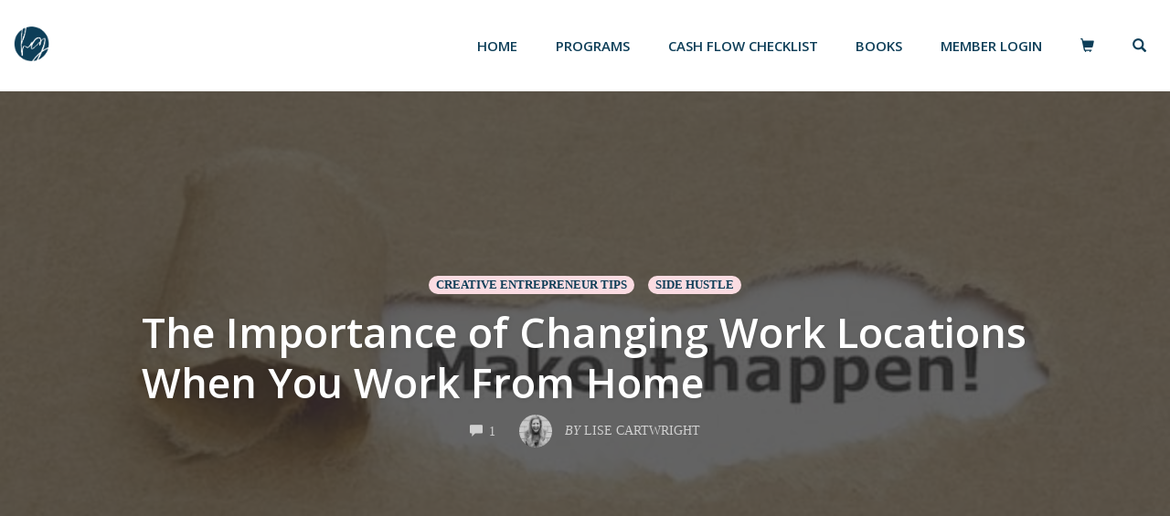

--- FILE ---
content_type: text/html; charset=UTF-8
request_url: https://hustleandgroove.com/the-importance-of-changing-work-locations-when-you-work-from-home/
body_size: 28759
content:
<!DOCTYPE html>
<html lang="en-US" data-op3-support="no-js no-svg no-webp no-avif">
<head>
    <meta charset="UTF-8">
    <meta name="viewport" content="width=device-width, initial-scale=1">
    

    <script
				type="text/javascript"
				src="https://app.termly.io/resource-blocker/74f9b7a5-607e-4476-b9d8-23ae23ae5431">
			</script>                        <script>
                            /* You can add more configuration options to webfontloader by previously defining the WebFontConfig with your options */
                            if ( typeof WebFontConfig === "undefined" ) {
                                WebFontConfig = new Object();
                            }
                            WebFontConfig['google'] = {families: ['Oswald', 'Open+Sans:300,400,500,600,700,800,300italic,400italic,500italic,600italic,700italic,800italic', 'Open+Sans+Condensed:700']};

                            (function() {
                                var wf = document.createElement( 'script' );
                                wf.src = 'https://ajax.googleapis.com/ajax/libs/webfont/1.5.3/webfont.js';
                                wf.type = 'text/javascript';
                                wf.async = 'true';
                                var s = document.getElementsByTagName( 'script' )[0];
                                s.parentNode.insertBefore( wf, s );
                            })();
                        </script>
                        <meta name='robots' content='index, follow, max-image-preview:large, max-snippet:-1, max-video-preview:-1' />

<!-- Google Tag Manager for WordPress by gtm4wp.com -->
<script data-cfasync="false" data-pagespeed-no-defer>
	var gtm4wp_datalayer_name = "dataLayer";
	var dataLayer = dataLayer || [];

	const gtm4wp_scrollerscript_debugmode         = false;
	const gtm4wp_scrollerscript_callbacktime      = 100;
	const gtm4wp_scrollerscript_readerlocation    = 150;
	const gtm4wp_scrollerscript_contentelementid  = "content";
	const gtm4wp_scrollerscript_scannertime       = 60;
</script>
<!-- End Google Tag Manager for WordPress by gtm4wp.com -->
	<!-- This site is optimized with the Yoast SEO plugin v26.8 - https://yoast.com/product/yoast-seo-wordpress/ -->
	<title>The Importance of Changing Your Work Location Every Week</title>
	<meta name="description" content="Keep creativity levels high by changing your work location often, especially when you work from home and need new inspiration." />
	<link rel="canonical" href="https://hustleandgroove.com/the-importance-of-changing-work-locations-when-you-work-from-home/" />
	<meta property="og:locale" content="en_US" />
	<meta property="og:type" content="article" />
	<meta property="og:title" content="The Importance of Changing Your Work Location Every Week" />
	<meta property="og:description" content="Keep creativity levels high by changing your work location often, especially when you work from home and need new inspiration." />
	<meta property="og:url" content="https://hustleandgroove.com/the-importance-of-changing-work-locations-when-you-work-from-home/" />
	<meta property="og:site_name" content="Lise Cartwright | Hustle &amp; Groove" />
	<meta property="article:publisher" content="https://www.facebook.com/hustleandgroove" />
	<meta property="article:author" content="https://www.facebook.com/hustleandgroove" />
	<meta property="article:published_time" content="2014-12-02T14:45:00+00:00" />
	<meta property="article:modified_time" content="2016-09-08T03:55:30+00:00" />
	<meta property="og:image" content="https://hustleandgroove.com/storage/2014/12/makeithappen.jpeg" />
	<meta property="og:image:width" content="640" />
	<meta property="og:image:height" content="427" />
	<meta property="og:image:type" content="image/jpeg" />
	<meta name="author" content="Lise Cartwright" />
	<meta name="twitter:card" content="summary_large_image" />
	<meta name="twitter:creator" content="@Lisecnz" />
	<meta name="twitter:site" content="@Lisecnz" />
	<meta name="twitter:label1" content="Written by" />
	<meta name="twitter:data1" content="Lise Cartwright" />
	<meta name="twitter:label2" content="Est. reading time" />
	<meta name="twitter:data2" content="6 minutes" />
	<script type="application/ld+json" class="yoast-schema-graph">{"@context":"https://schema.org","@graph":[{"@type":"Article","@id":"https://hustleandgroove.com/the-importance-of-changing-work-locations-when-you-work-from-home/#article","isPartOf":{"@id":"https://hustleandgroove.com/the-importance-of-changing-work-locations-when-you-work-from-home/"},"author":{"name":"Lise Cartwright","@id":"https://hustleandgroove.com/#/schema/person/b3457a54452abb39a51101753e0c7e9c"},"headline":"The Importance of Changing Work Locations When You Work From Home","datePublished":"2014-12-02T14:45:00+00:00","dateModified":"2016-09-08T03:55:30+00:00","mainEntityOfPage":{"@id":"https://hustleandgroove.com/the-importance-of-changing-work-locations-when-you-work-from-home/"},"wordCount":1138,"commentCount":1,"publisher":{"@id":"https://hustleandgroove.com/#/schema/person/b3457a54452abb39a51101753e0c7e9c"},"image":{"@id":"https://hustleandgroove.com/the-importance-of-changing-work-locations-when-you-work-from-home/#primaryimage"},"thumbnailUrl":"https://hustleandgroove.com/storage/2014/12/makeithappen.jpeg","keywords":["freelacning tips and tricks","freelance","freelancing hacks","side hustle 101"],"articleSection":["Creative Entrepreneur Tips","Side Hustle"],"inLanguage":"en-US","potentialAction":[{"@type":"CommentAction","name":"Comment","target":["https://hustleandgroove.com/the-importance-of-changing-work-locations-when-you-work-from-home/#respond"]}]},{"@type":"WebPage","@id":"https://hustleandgroove.com/the-importance-of-changing-work-locations-when-you-work-from-home/","url":"https://hustleandgroove.com/the-importance-of-changing-work-locations-when-you-work-from-home/","name":"The Importance of Changing Your Work Location Every Week","isPartOf":{"@id":"https://hustleandgroove.com/#website"},"primaryImageOfPage":{"@id":"https://hustleandgroove.com/the-importance-of-changing-work-locations-when-you-work-from-home/#primaryimage"},"image":{"@id":"https://hustleandgroove.com/the-importance-of-changing-work-locations-when-you-work-from-home/#primaryimage"},"thumbnailUrl":"https://hustleandgroove.com/storage/2014/12/makeithappen.jpeg","datePublished":"2014-12-02T14:45:00+00:00","dateModified":"2016-09-08T03:55:30+00:00","description":"Keep creativity levels high by changing your work location often, especially when you work from home and need new inspiration.","breadcrumb":{"@id":"https://hustleandgroove.com/the-importance-of-changing-work-locations-when-you-work-from-home/#breadcrumb"},"inLanguage":"en-US","potentialAction":[{"@type":"ReadAction","target":["https://hustleandgroove.com/the-importance-of-changing-work-locations-when-you-work-from-home/"]}]},{"@type":"ImageObject","inLanguage":"en-US","@id":"https://hustleandgroove.com/the-importance-of-changing-work-locations-when-you-work-from-home/#primaryimage","url":"https://hustleandgroove.com/storage/2014/12/makeithappen.jpeg","contentUrl":"https://hustleandgroove.com/storage/2014/12/makeithappen.jpeg","width":640,"height":427,"caption":"Make it happen - change your workspace"},{"@type":"BreadcrumbList","@id":"https://hustleandgroove.com/the-importance-of-changing-work-locations-when-you-work-from-home/#breadcrumb","itemListElement":[{"@type":"ListItem","position":1,"name":"Home","item":"https://hustleandgroove.com/"},{"@type":"ListItem","position":2,"name":"Blog","item":"https://hustleandgroove.com/blog/"},{"@type":"ListItem","position":3,"name":"The Importance of Changing Work Locations When You Work From Home"}]},{"@type":"WebSite","@id":"https://hustleandgroove.com/#website","url":"https://hustleandgroove.com/","name":"Lise Cartwright | Hustle &amp; Groove","description":"Create a daily sales system without social media!","publisher":{"@id":"https://hustleandgroove.com/#/schema/person/b3457a54452abb39a51101753e0c7e9c"},"potentialAction":[{"@type":"SearchAction","target":{"@type":"EntryPoint","urlTemplate":"https://hustleandgroove.com/?s={search_term_string}"},"query-input":{"@type":"PropertyValueSpecification","valueRequired":true,"valueName":"search_term_string"}}],"inLanguage":"en-US"},{"@type":["Person","Organization"],"@id":"https://hustleandgroove.com/#/schema/person/b3457a54452abb39a51101753e0c7e9c","name":"Lise Cartwright","image":{"@type":"ImageObject","inLanguage":"en-US","@id":"https://hustleandgroove.com/#/schema/person/image/","url":"https://hustleandgroove.com/storage/2021/11/IMG_5741-scaled.jpg","contentUrl":"https://hustleandgroove.com/storage/2021/11/IMG_5741-scaled.jpg","width":1536,"height":2048,"caption":"Lise Cartwright"},"logo":{"@id":"https://hustleandgroove.com/#/schema/person/image/"},"description":"Founder of Hustle &amp; Groove and your creative business strategist. If you want to get notified of new posts just like the ones you see here, then make sure you join the awesome H &amp; G community — Join Now!","sameAs":["https://hustleandgroove.com","https://www.facebook.com/hustleandgroove","https://www.instagram.com/lisecartwrightnz/","https://www.pinterest.com/lisecnz/","https://x.com/Lisecnz","https://hustleandgroove.com/hgyoutube"]}]}</script>
	<!-- / Yoast SEO plugin. -->


<link rel='dns-prefetch' href='//hustle-and-groove.kit.com' />
<link rel='dns-prefetch' href='//js.stripe.com' />
<link rel='dns-prefetch' href='//www.google.com' />
<link rel='dns-prefetch' href='//www.googletagmanager.com' />
<link rel="alternate" type="application/rss+xml" title="Lise Cartwright | Hustle &amp; Groove &raquo; Feed" href="https://hustleandgroove.com/feed/" />
<link rel="alternate" type="application/rss+xml" title="Lise Cartwright | Hustle &amp; Groove &raquo; Comments Feed" href="https://hustleandgroove.com/comments/feed/" />
<link rel="alternate" type="application/rss+xml" title="Lise Cartwright | Hustle &amp; Groove &raquo; The Importance of Changing Work Locations When You Work From Home Comments Feed" href="https://hustleandgroove.com/the-importance-of-changing-work-locations-when-you-work-from-home/feed/" />
<link rel="alternate" title="oEmbed (JSON)" type="application/json+oembed" href="https://hustleandgroove.com/wp-json/oembed/1.0/embed?url=https%3A%2F%2Fhustleandgroove.com%2Fthe-importance-of-changing-work-locations-when-you-work-from-home%2F" />
<link rel="alternate" title="oEmbed (XML)" type="text/xml+oembed" href="https://hustleandgroove.com/wp-json/oembed/1.0/embed?url=https%3A%2F%2Fhustleandgroove.com%2Fthe-importance-of-changing-work-locations-when-you-work-from-home%2F&#038;format=xml" />
<style id='wp-img-auto-sizes-contain-inline-css' type='text/css'>
img:is([sizes=auto i],[sizes^="auto," i]){contain-intrinsic-size:3000px 1500px}

</style>
<link rel='stylesheet' id='opst-css-style-css' href='https://hustleandgroove.com/core/views/8bc0c86de2/css/all.min.css' type='text/css' media='all' />
<style id='wp-emoji-styles-inline-css' type='text/css'>

	img.wp-smiley, img.emoji {
		display: inline !important;
		border: none !important;
		box-shadow: none !important;
		height: 1em !important;
		width: 1em !important;
		margin: 0 0.07em !important;
		vertical-align: -0.1em !important;
		background: none !important;
		padding: 0 !important;
	}

</style>
<style id='wp-block-library-inline-css' type='text/css'>
:root{--wp-block-synced-color:#7a00df;--wp-block-synced-color--rgb:122,0,223;--wp-bound-block-color:var(--wp-block-synced-color);--wp-editor-canvas-background:#ddd;--wp-admin-theme-color:#007cba;--wp-admin-theme-color--rgb:0,124,186;--wp-admin-theme-color-darker-10:#006ba1;--wp-admin-theme-color-darker-10--rgb:0,107,160.5;--wp-admin-theme-color-darker-20:#005a87;--wp-admin-theme-color-darker-20--rgb:0,90,135;--wp-admin-border-width-focus:2px}@media (min-resolution:192dpi){:root{--wp-admin-border-width-focus:1.5px}}.wp-element-button{cursor:pointer}:root .has-very-light-gray-background-color{background-color:#eee}:root .has-very-dark-gray-background-color{background-color:#313131}:root .has-very-light-gray-color{color:#eee}:root .has-very-dark-gray-color{color:#313131}:root .has-vivid-green-cyan-to-vivid-cyan-blue-gradient-background{background:linear-gradient(135deg,#00d084,#0693e3)}:root .has-purple-crush-gradient-background{background:linear-gradient(135deg,#34e2e4,#4721fb 50%,#ab1dfe)}:root .has-hazy-dawn-gradient-background{background:linear-gradient(135deg,#faaca8,#dad0ec)}:root .has-subdued-olive-gradient-background{background:linear-gradient(135deg,#fafae1,#67a671)}:root .has-atomic-cream-gradient-background{background:linear-gradient(135deg,#fdd79a,#004a59)}:root .has-nightshade-gradient-background{background:linear-gradient(135deg,#330968,#31cdcf)}:root .has-midnight-gradient-background{background:linear-gradient(135deg,#020381,#2874fc)}:root{--wp--preset--font-size--normal:16px;--wp--preset--font-size--huge:42px}.has-regular-font-size{font-size:1em}.has-larger-font-size{font-size:2.625em}.has-normal-font-size{font-size:var(--wp--preset--font-size--normal)}.has-huge-font-size{font-size:var(--wp--preset--font-size--huge)}:root .has-text-align-center{text-align:center}:root .has-text-align-left{text-align:left}:root .has-text-align-right{text-align:right}.has-fit-text{white-space:nowrap!important}#end-resizable-editor-section{display:none}.aligncenter{clear:both}.items-justified-left{justify-content:flex-start}.items-justified-center{justify-content:center}.items-justified-right{justify-content:flex-end}.items-justified-space-between{justify-content:space-between}.screen-reader-text{word-wrap:normal!important;border:0;clip-path:inset(50%);height:1px;margin:-1px;overflow:hidden;padding:0;position:absolute;width:1px}.screen-reader-text:focus{background-color:#ddd;clip-path:none;color:#444;display:block;font-size:1em;height:auto;left:5px;line-height:normal;padding:15px 23px 14px;text-decoration:none;top:5px;width:auto;z-index:100000}html :where(.has-border-color){border-style:solid}html :where([style*=border-top-color]){border-top-style:solid}html :where([style*=border-right-color]){border-right-style:solid}html :where([style*=border-bottom-color]){border-bottom-style:solid}html :where([style*=border-left-color]){border-left-style:solid}html :where([style*=border-width]){border-style:solid}html :where([style*=border-top-width]){border-top-style:solid}html :where([style*=border-right-width]){border-right-style:solid}html :where([style*=border-bottom-width]){border-bottom-style:solid}html :where([style*=border-left-width]){border-left-style:solid}html :where(img[class*=wp-image-]){height:auto;max-width:100%}:where(figure){margin:0 0 1em}html :where(.is-position-sticky){--wp-admin--admin-bar--position-offset:var(--wp-admin--admin-bar--height,0px)}@media screen and (max-width:600px){html :where(.is-position-sticky){--wp-admin--admin-bar--position-offset:0px}}


</style><link rel='stylesheet' id='wc-blocks-style-css' href='https://hustleandgroove.com/core/modules/39d10ee62c/assets/client/blocks/wc-blocks.css' type='text/css' media='all' />
<style id='global-styles-inline-css' type='text/css'>
:root{--wp--preset--aspect-ratio--square: 1;--wp--preset--aspect-ratio--4-3: 4/3;--wp--preset--aspect-ratio--3-4: 3/4;--wp--preset--aspect-ratio--3-2: 3/2;--wp--preset--aspect-ratio--2-3: 2/3;--wp--preset--aspect-ratio--16-9: 16/9;--wp--preset--aspect-ratio--9-16: 9/16;--wp--preset--color--black: #000000;--wp--preset--color--cyan-bluish-gray: #abb8c3;--wp--preset--color--white: #ffffff;--wp--preset--color--pale-pink: #f78da7;--wp--preset--color--vivid-red: #cf2e2e;--wp--preset--color--luminous-vivid-orange: #ff6900;--wp--preset--color--luminous-vivid-amber: #fcb900;--wp--preset--color--light-green-cyan: #7bdcb5;--wp--preset--color--vivid-green-cyan: #00d084;--wp--preset--color--pale-cyan-blue: #8ed1fc;--wp--preset--color--vivid-cyan-blue: #0693e3;--wp--preset--color--vivid-purple: #9b51e0;--wp--preset--gradient--vivid-cyan-blue-to-vivid-purple: linear-gradient(135deg,rgb(6,147,227) 0%,rgb(155,81,224) 100%);--wp--preset--gradient--light-green-cyan-to-vivid-green-cyan: linear-gradient(135deg,rgb(122,220,180) 0%,rgb(0,208,130) 100%);--wp--preset--gradient--luminous-vivid-amber-to-luminous-vivid-orange: linear-gradient(135deg,rgb(252,185,0) 0%,rgb(255,105,0) 100%);--wp--preset--gradient--luminous-vivid-orange-to-vivid-red: linear-gradient(135deg,rgb(255,105,0) 0%,rgb(207,46,46) 100%);--wp--preset--gradient--very-light-gray-to-cyan-bluish-gray: linear-gradient(135deg,rgb(238,238,238) 0%,rgb(169,184,195) 100%);--wp--preset--gradient--cool-to-warm-spectrum: linear-gradient(135deg,rgb(74,234,220) 0%,rgb(151,120,209) 20%,rgb(207,42,186) 40%,rgb(238,44,130) 60%,rgb(251,105,98) 80%,rgb(254,248,76) 100%);--wp--preset--gradient--blush-light-purple: linear-gradient(135deg,rgb(255,206,236) 0%,rgb(152,150,240) 100%);--wp--preset--gradient--blush-bordeaux: linear-gradient(135deg,rgb(254,205,165) 0%,rgb(254,45,45) 50%,rgb(107,0,62) 100%);--wp--preset--gradient--luminous-dusk: linear-gradient(135deg,rgb(255,203,112) 0%,rgb(199,81,192) 50%,rgb(65,88,208) 100%);--wp--preset--gradient--pale-ocean: linear-gradient(135deg,rgb(255,245,203) 0%,rgb(182,227,212) 50%,rgb(51,167,181) 100%);--wp--preset--gradient--electric-grass: linear-gradient(135deg,rgb(202,248,128) 0%,rgb(113,206,126) 100%);--wp--preset--gradient--midnight: linear-gradient(135deg,rgb(2,3,129) 0%,rgb(40,116,252) 100%);--wp--preset--font-size--small: 13px;--wp--preset--font-size--medium: 20px;--wp--preset--font-size--large: 36px;--wp--preset--font-size--x-large: 42px;--wp--preset--spacing--20: 0.44rem;--wp--preset--spacing--30: 0.67rem;--wp--preset--spacing--40: 1rem;--wp--preset--spacing--50: 1.5rem;--wp--preset--spacing--60: 2.25rem;--wp--preset--spacing--70: 3.38rem;--wp--preset--spacing--80: 5.06rem;--wp--preset--shadow--natural: 6px 6px 9px rgba(0, 0, 0, 0.2);--wp--preset--shadow--deep: 12px 12px 50px rgba(0, 0, 0, 0.4);--wp--preset--shadow--sharp: 6px 6px 0px rgba(0, 0, 0, 0.2);--wp--preset--shadow--outlined: 6px 6px 0px -3px rgb(255, 255, 255), 6px 6px rgb(0, 0, 0);--wp--preset--shadow--crisp: 6px 6px 0px rgb(0, 0, 0);}:where(body) { margin: 0; }:where(.is-layout-flex){gap: 0.5em;}:where(.is-layout-grid){gap: 0.5em;}body .is-layout-flex{display: flex;}.is-layout-flex{flex-wrap: wrap;align-items: center;}.is-layout-flex > :is(*, div){margin: 0;}body .is-layout-grid{display: grid;}.is-layout-grid > :is(*, div){margin: 0;}body{padding-top: 0px;padding-right: 0px;padding-bottom: 0px;padding-left: 0px;}a:where(:not(.wp-element-button)){text-decoration: underline;}:root :where(.wp-element-button, .wp-block-button__link){background-color: #32373c;border-width: 0;color: #fff;font-family: inherit;font-size: inherit;font-style: inherit;font-weight: inherit;letter-spacing: inherit;line-height: inherit;padding-top: calc(0.667em + 2px);padding-right: calc(1.333em + 2px);padding-bottom: calc(0.667em + 2px);padding-left: calc(1.333em + 2px);text-decoration: none;text-transform: inherit;}.has-black-color{color: var(--wp--preset--color--black) !important;}.has-cyan-bluish-gray-color{color: var(--wp--preset--color--cyan-bluish-gray) !important;}.has-white-color{color: var(--wp--preset--color--white) !important;}.has-pale-pink-color{color: var(--wp--preset--color--pale-pink) !important;}.has-vivid-red-color{color: var(--wp--preset--color--vivid-red) !important;}.has-luminous-vivid-orange-color{color: var(--wp--preset--color--luminous-vivid-orange) !important;}.has-luminous-vivid-amber-color{color: var(--wp--preset--color--luminous-vivid-amber) !important;}.has-light-green-cyan-color{color: var(--wp--preset--color--light-green-cyan) !important;}.has-vivid-green-cyan-color{color: var(--wp--preset--color--vivid-green-cyan) !important;}.has-pale-cyan-blue-color{color: var(--wp--preset--color--pale-cyan-blue) !important;}.has-vivid-cyan-blue-color{color: var(--wp--preset--color--vivid-cyan-blue) !important;}.has-vivid-purple-color{color: var(--wp--preset--color--vivid-purple) !important;}.has-black-background-color{background-color: var(--wp--preset--color--black) !important;}.has-cyan-bluish-gray-background-color{background-color: var(--wp--preset--color--cyan-bluish-gray) !important;}.has-white-background-color{background-color: var(--wp--preset--color--white) !important;}.has-pale-pink-background-color{background-color: var(--wp--preset--color--pale-pink) !important;}.has-vivid-red-background-color{background-color: var(--wp--preset--color--vivid-red) !important;}.has-luminous-vivid-orange-background-color{background-color: var(--wp--preset--color--luminous-vivid-orange) !important;}.has-luminous-vivid-amber-background-color{background-color: var(--wp--preset--color--luminous-vivid-amber) !important;}.has-light-green-cyan-background-color{background-color: var(--wp--preset--color--light-green-cyan) !important;}.has-vivid-green-cyan-background-color{background-color: var(--wp--preset--color--vivid-green-cyan) !important;}.has-pale-cyan-blue-background-color{background-color: var(--wp--preset--color--pale-cyan-blue) !important;}.has-vivid-cyan-blue-background-color{background-color: var(--wp--preset--color--vivid-cyan-blue) !important;}.has-vivid-purple-background-color{background-color: var(--wp--preset--color--vivid-purple) !important;}.has-black-border-color{border-color: var(--wp--preset--color--black) !important;}.has-cyan-bluish-gray-border-color{border-color: var(--wp--preset--color--cyan-bluish-gray) !important;}.has-white-border-color{border-color: var(--wp--preset--color--white) !important;}.has-pale-pink-border-color{border-color: var(--wp--preset--color--pale-pink) !important;}.has-vivid-red-border-color{border-color: var(--wp--preset--color--vivid-red) !important;}.has-luminous-vivid-orange-border-color{border-color: var(--wp--preset--color--luminous-vivid-orange) !important;}.has-luminous-vivid-amber-border-color{border-color: var(--wp--preset--color--luminous-vivid-amber) !important;}.has-light-green-cyan-border-color{border-color: var(--wp--preset--color--light-green-cyan) !important;}.has-vivid-green-cyan-border-color{border-color: var(--wp--preset--color--vivid-green-cyan) !important;}.has-pale-cyan-blue-border-color{border-color: var(--wp--preset--color--pale-cyan-blue) !important;}.has-vivid-cyan-blue-border-color{border-color: var(--wp--preset--color--vivid-cyan-blue) !important;}.has-vivid-purple-border-color{border-color: var(--wp--preset--color--vivid-purple) !important;}.has-vivid-cyan-blue-to-vivid-purple-gradient-background{background: var(--wp--preset--gradient--vivid-cyan-blue-to-vivid-purple) !important;}.has-light-green-cyan-to-vivid-green-cyan-gradient-background{background: var(--wp--preset--gradient--light-green-cyan-to-vivid-green-cyan) !important;}.has-luminous-vivid-amber-to-luminous-vivid-orange-gradient-background{background: var(--wp--preset--gradient--luminous-vivid-amber-to-luminous-vivid-orange) !important;}.has-luminous-vivid-orange-to-vivid-red-gradient-background{background: var(--wp--preset--gradient--luminous-vivid-orange-to-vivid-red) !important;}.has-very-light-gray-to-cyan-bluish-gray-gradient-background{background: var(--wp--preset--gradient--very-light-gray-to-cyan-bluish-gray) !important;}.has-cool-to-warm-spectrum-gradient-background{background: var(--wp--preset--gradient--cool-to-warm-spectrum) !important;}.has-blush-light-purple-gradient-background{background: var(--wp--preset--gradient--blush-light-purple) !important;}.has-blush-bordeaux-gradient-background{background: var(--wp--preset--gradient--blush-bordeaux) !important;}.has-luminous-dusk-gradient-background{background: var(--wp--preset--gradient--luminous-dusk) !important;}.has-pale-ocean-gradient-background{background: var(--wp--preset--gradient--pale-ocean) !important;}.has-electric-grass-gradient-background{background: var(--wp--preset--gradient--electric-grass) !important;}.has-midnight-gradient-background{background: var(--wp--preset--gradient--midnight) !important;}.has-small-font-size{font-size: var(--wp--preset--font-size--small) !important;}.has-medium-font-size{font-size: var(--wp--preset--font-size--medium) !important;}.has-large-font-size{font-size: var(--wp--preset--font-size--large) !important;}.has-x-large-font-size{font-size: var(--wp--preset--font-size--x-large) !important;}

</style>

<style id='classic-theme-styles-inline-css' type='text/css'>
.wp-block-button__link{background-color:#32373c;border-radius:9999px;box-shadow:none;color:#fff;font-size:1.125em;padding:calc(.667em + 2px) calc(1.333em + 2px);text-decoration:none}.wp-block-file__button{background:#32373c;color:#fff}.wp-block-accordion-heading{margin:0}.wp-block-accordion-heading__toggle{background-color:inherit!important;color:inherit!important}.wp-block-accordion-heading__toggle:not(:focus-visible){outline:none}.wp-block-accordion-heading__toggle:focus,.wp-block-accordion-heading__toggle:hover{background-color:inherit!important;border:none;box-shadow:none;color:inherit;padding:var(--wp--preset--spacing--20,1em) 0;text-decoration:none}.wp-block-accordion-heading__toggle:focus-visible{outline:auto;outline-offset:0}

</style>
<link rel='stylesheet' id='convertkit-broadcasts-css' href='https://hustleandgroove.com/core/modules/505996d988/resources/frontend/css/broadcasts.css' type='text/css' media='all' />
<link rel='stylesheet' id='convertkit-button-css' href='https://hustleandgroove.com/core/modules/505996d988/resources/frontend/css/button.css' type='text/css' media='all' />
<style id='wp-block-button-inline-css' type='text/css'>
.wp-block-button__link{align-content:center;box-sizing:border-box;cursor:pointer;display:inline-block;height:100%;text-align:center;word-break:break-word}.wp-block-button__link.aligncenter{text-align:center}.wp-block-button__link.alignright{text-align:right}:where(.wp-block-button__link){border-radius:9999px;box-shadow:none;padding:calc(.667em + 2px) calc(1.333em + 2px);text-decoration:none}.wp-block-button[style*=text-decoration] .wp-block-button__link{text-decoration:inherit}.wp-block-buttons>.wp-block-button.has-custom-width{max-width:none}.wp-block-buttons>.wp-block-button.has-custom-width .wp-block-button__link{width:100%}.wp-block-buttons>.wp-block-button.has-custom-font-size .wp-block-button__link{font-size:inherit}.wp-block-buttons>.wp-block-button.wp-block-button__width-25{width:calc(25% - var(--wp--style--block-gap, .5em)*.75)}.wp-block-buttons>.wp-block-button.wp-block-button__width-50{width:calc(50% - var(--wp--style--block-gap, .5em)*.5)}.wp-block-buttons>.wp-block-button.wp-block-button__width-75{width:calc(75% - var(--wp--style--block-gap, .5em)*.25)}.wp-block-buttons>.wp-block-button.wp-block-button__width-100{flex-basis:100%;width:100%}.wp-block-buttons.is-vertical>.wp-block-button.wp-block-button__width-25{width:25%}.wp-block-buttons.is-vertical>.wp-block-button.wp-block-button__width-50{width:50%}.wp-block-buttons.is-vertical>.wp-block-button.wp-block-button__width-75{width:75%}.wp-block-button.is-style-squared,.wp-block-button__link.wp-block-button.is-style-squared{border-radius:0}.wp-block-button.no-border-radius,.wp-block-button__link.no-border-radius{border-radius:0!important}:root :where(.wp-block-button .wp-block-button__link.is-style-outline),:root :where(.wp-block-button.is-style-outline>.wp-block-button__link){border:2px solid;padding:.667em 1.333em}:root :where(.wp-block-button .wp-block-button__link.is-style-outline:not(.has-text-color)),:root :where(.wp-block-button.is-style-outline>.wp-block-button__link:not(.has-text-color)){color:currentColor}:root :where(.wp-block-button .wp-block-button__link.is-style-outline:not(.has-background)),:root :where(.wp-block-button.is-style-outline>.wp-block-button__link:not(.has-background)){background-color:initial;background-image:none}

</style>
<link rel='stylesheet' id='convertkit-form-css' href='https://hustleandgroove.com/core/modules/505996d988/resources/frontend/css/form.css' type='text/css' media='all' />
<link rel='stylesheet' id='convertkit-form-builder-field-css' href='https://hustleandgroove.com/core/modules/505996d988/resources/frontend/css/form-builder.css' type='text/css' media='all' />
<link rel='stylesheet' id='convertkit-form-builder-css' href='https://hustleandgroove.com/core/modules/505996d988/resources/frontend/css/form-builder.css' type='text/css' media='all' />
<link rel='stylesheet' id='ns-style-remove-related-css-css' href='https://hustleandgroove.com/core/modules/f3b2c56c05//css/style_remove.css' type='text/css' media='all' />
<link rel='stylesheet' id='woocommerce-layout-css' href='https://hustleandgroove.com/core/modules/39d10ee62c/assets/css/woocommerce-layout.css' type='text/css' media='all' />
<link rel='stylesheet' id='woocommerce-smallscreen-css' href='https://hustleandgroove.com/core/modules/39d10ee62c/assets/css/woocommerce-smallscreen.css' type='text/css' media='only screen and (max-width: 768px)' />
<link rel='stylesheet' id='woocommerce-general-css' href='https://hustleandgroove.com/core/modules/39d10ee62c/assets/css/woocommerce.css' type='text/css' media='all' />
<style id='woocommerce-inline-inline-css' type='text/css'>
.woocommerce form .form-row .required { visibility: visible; }

</style>
<link rel='stylesheet' id='ez-toc-css' href='https://hustleandgroove.com/core/modules/a2174c3e6f/assets/css/screen.min.css' type='text/css' media='all' />
<style id='ez-toc-inline-css' type='text/css'>
div#ez-toc-container .ez-toc-title {font-size: 120%;}div#ez-toc-container .ez-toc-title {font-weight: 500;}div#ez-toc-container ul li , div#ez-toc-container ul li a {font-size: 95%;}div#ez-toc-container ul li , div#ez-toc-container ul li a {font-weight: 500;}div#ez-toc-container nav ul ul li {font-size: 90%;}div#ez-toc-container {background: #efefef;border: 1px solid #ddd;}div#ez-toc-container p.ez-toc-title , #ez-toc-container .ez_toc_custom_title_icon , #ez-toc-container .ez_toc_custom_toc_icon {color: #55aaff;}div#ez-toc-container ul.ez-toc-list a {color: #474747;}div#ez-toc-container ul.ez-toc-list a:hover {color: #a5f2d2;}div#ez-toc-container ul.ez-toc-list a:visited {color: #48cda1;}.ez-toc-counter nav ul li a::before {color: ;}.ez-toc-box-title {font-weight: bold; margin-bottom: 10px; text-align: center; text-transform: uppercase; letter-spacing: 1px; color: #666; padding-bottom: 5px;position:absolute;top:-4%;left:5%;background-color: inherit;transition: top 0.3s ease;}.ez-toc-box-title.toc-closed {top:-25%;}

</style>
<style id='op3-frontend-stylesheet-inline-css' type='text/css'>
html{--op3-post-featured-image-fallback:"https://hustleandgroove.com/core/modules/f56d913f9a/public/assets/img/img-placeholder.svg";--op3-post-featured-image-real:"https://hustleandgroove.com/storage/2014/12/makeithappen-630x315.jpeg";--op3-post-featured-image-computed:var(--op3-post-featured-image-real,var(--op3-post-featured-image-fallback));}body{-webkit-font-smoothing:antialiased;-moz-osx-font-smoothing:grayscale;--op3-featured-image-fallback:var(--op3-post-featured-image-fallback)}body.opf_funnel-template-op_builder_blank,body.page-template-op_builder_blank,body.post-template-op_builder_blank{font-family:'IBM Plex Sans',sans-serif}body.opf_funnel-template-op_builder_blank h1,body.opf_funnel-template-op_builder_blank h2,body.opf_funnel-template-op_builder_blank h3,body.opf_funnel-template-op_builder_blank h4,body.opf_funnel-template-op_builder_blank h5,body.opf_funnel-template-op_builder_blank h6,body.page-template-op_builder_blank h1,body.page-template-op_builder_blank h2,body.page-template-op_builder_blank h3,body.page-template-op_builder_blank h4,body.page-template-op_builder_blank h5,body.page-template-op_builder_blank h6,body.post-template-op_builder_blank h1,body.post-template-op_builder_blank h2,body.post-template-op_builder_blank h3,body.post-template-op_builder_blank h4,body.post-template-op_builder_blank h5,body.post-template-op_builder_blank h6{font-family:Poppins,sans-serif}.op3-designer-element{overflow-x:clip;overflow-y:visible}img{max-width:100%;height:auto}img.emoji{display:inline!important;border:none!important;height:1em!important;width:1em!important;margin:0 .07em!important;vertical-align:-.1em!important;background:0 0!important;padding:0!important;-webkit-box-shadow:none!important;box-shadow:none!important}[data-op3-contenteditable] [style*=";color:"] a,[data-op3-contenteditable] [style*="; color:"] a,[data-op3-contenteditable] [style^="color:"] a{color:inherit!important}[data-op3-contenteditable] [style*=";background-clip:text;"] *,[data-op3-contenteditable] [style*=";background-clip: text;"] *,[data-op3-contenteditable] [style*="; background-clip:text;"] *,[data-op3-contenteditable] [style*="; background-clip: text;"] *,[data-op3-contenteditable] [style^="background-clip:text;"] *,[data-op3-contenteditable] [style^="background-clip: text;"] *{color:inherit;background-image:inherit;background-size:inherit;background-position:inherit;background-clip:inherit;-webkit-background-clip:inherit;text-fill-color:inherit;-webkit-text-fill-color:inherit}.op3-element__tcp--non-a,.op3-element__tcp--non-a:hover{font:inherit;color:inherit;text-transform:inherit;text-decoration:inherit;text-shadow:inherit}[data-op3-children="0"],[data-op3-children="1"],[data-op3-children="2"],[data-op3-children="3"],[data-op3-children="4"],[data-op3-children="5"],[data-op3-children="6"],[data-op3-children="7"],[data-op3-children="8"],[data-op3-children="9"],[data-op3-children="10"]{foo:bar}#wpadminbar #wp-admin-bar-op3_edit_page>.ab-item::before{content:"\f464";top:2px}.grecaptcha-badge{display:none}a[href='#wlm_login#'],a[href='#wlm_logout#']{display:none!important}.op3-absolute-link{position:absolute;display:block;top:0;right:0;bottom:0;left:0}.op3-element{position:relative;display:block;max-width:100%;background:center center no-repeat none;-webkit-transition:all 0s ease;transition:all 0s ease}.op3-element [data-op-element-hidden="1"],.op3-element[data-op-element-hidden="1"]{display:none!important}.op3-element [data-op-visibility-hidden="1"],.op3-element[data-op-visibility-hidden="1"]{visibility:hidden}.op3-element *{-webkit-transition:all 0s ease;transition:all 0s ease}.op3-element [data-op3-element-container]{border-color:transparent!important;border-width:0}.op3-element [data-op3-border]{position:absolute;top:0;left:0;width:100%;height:100%;z-index:auto;border-width:0;overflow:hidden}.op3-element [data-op3-border]>[data-op3-background]{will-change:top}.op3-element [data-op3-background]{position:absolute;display:block;width:100%;height:100%;top:0;left:0;overflow:hidden;-webkit-transition:inherit;transition:inherit;pointer-events:none}.op3-element [data-op3-background]::after,.op3-element [data-op3-background]::before{content:"";position:absolute;display:block;width:100%;height:100%;top:0;left:0;-webkit-transition:inherit;transition:inherit;pointer-events:none}.op3-element [data-op3-background=map],.op3-element [data-op3-children]>.op3-element[data-op3-element-spec=togglestatuserror],.op3-element [data-op3-children][data-op3-toggle-status=error]>.op3-element{display:none}.op3-element [data-op3-background]::before{opacity:1}.op3-element [data-op3-background]::after,.op3-element:hover>.op3-background-ancestor>[data-op3-background]::before,.op3-element:hover>.op3-background-ancestor>[data-op3-border]>[data-op3-background]::before,.op3-element:hover>.op3-background-ancestor>[data-op3-element-container]>[data-op3-border]>[data-op3-background]::before,.op3-element:hover>.op3-background-parent>[data-op3-background]::before,.op3-element:hover>.op3-background-parent>[data-op3-border]>[data-op3-background]::before,.op3-element:hover>.op3-background-parent>[data-op3-element-container]>[data-op3-border]>[data-op3-background]::before,.op3-element:hover>[data-op3-background]::before,.op3-element:hover>[data-op3-element-container]>[data-op3-border]>[data-op3-background]::before{opacity:0}.op3-element [data-op3-background=video] [data-op3-video-selfhosted],.op3-element [data-op3-background=video] iframe{position:absolute;left:0;top:0;width:100%;height:100%}.op3-element [data-op3-background=video] [data-op3-code]{border-width:0}.op3-element [data-op3-background=video] [data-op3-aspect-ratio]{position:absolute;top:0;left:0;width:100%;height:0}.op3-element [data-op3-background=video] [data-op3-aspect-ratio=""],.op3-element [data-op3-background=video] [data-op3-aspect-ratio="16:9"]{padding-top:56.25%}.op3-element [data-op3-background=video] [data-op3-aspect-ratio="16:10"]{padding-top:62.5%}.op3-element [data-op3-background=video] [data-op3-aspect-ratio="21:9"]{padding-top:42.86%}.op3-element [data-op3-background=video] [data-op3-aspect-ratio="4:3"]{padding-top:75%}.op3-element [data-op3-background=video] [data-op3-aspect-ratio="4:5"]{padding-top:125%}.op3-element [data-op3-background=video] [data-op3-aspect-ratio="1:1"]{padding-top:100%}.op3-element [data-op3-background=video] [data-op3-aspect-ratio="9:16"]{padding-top:178%}.op3-element [data-op3-background=video] [data-element-object-fit][data-element-object-fit]{position:absolute;top:50%;left:50%;-webkit-transform:translate(-50%,-50%) translateZ(0);transform:translate(-50%,-50%) translateZ(0)}.op3-element [data-op3-background=video] [data-op3-video-selfhosted]{-o-object-fit:cover;object-fit:cover}.op3-element .op3-background-ancestor,.op3-element .op3-background-parent{position:relative}.op3-element:hover>.op3-background-ancestor>[data-op3-background]::after,.op3-element:hover>.op3-background-ancestor>[data-op3-border]>[data-op3-background]::after,.op3-element:hover>.op3-background-ancestor>[data-op3-element-container]>[data-op3-border]>[data-op3-background]::after,.op3-element:hover>.op3-background-parent>[data-op3-background]::after,.op3-element:hover>.op3-background-parent>[data-op3-border]>[data-op3-background]::after,.op3-element:hover>.op3-background-parent>[data-op3-element-container]>[data-op3-border]>[data-op3-background]::after,.op3-element:hover>[data-op3-background]::after,.op3-element:hover>[data-op3-element-container]>[data-op3-border]>[data-op3-background]::after{opacity:1}.op3-element[data-op3-has-children="0"]:hover [data-op3-background]::before{opacity:0}.op3-element[data-op3-has-children="0"]:hover [data-op3-background]::after{opacity:1}.op3-element [data-op3-children][data-op3-toggle-status=error]>.op3-element[data-op3-element-spec=togglestatuserror]{display:block}.op3-element[data-op-animation-state~=enter]{opacity:0;pointer-events:none}.op3-element[data-op-animation-state=enter]{-webkit-transition:all 0s!important;transition:all 0s!important}.op3-element[data-op-animation-state~=enter-active]{opacity:1;pointer-events:all}.op3-element[data-op-animation-style=fade][data-op-animation-state~=enter-active]{-webkit-transition:opacity .7s ease!important;transition:opacity .7s ease!important}.op3-element[data-op-animation-style=scale-up][data-op-animation-state~=enter]{-webkit-transform:scale(.5);transform:scale(.5)}.op3-element[data-op-animation-style=scale-up][data-op-animation-state~=enter-active]{-webkit-transform:scale(1);transform:scale(1);-webkit-transition:opacity .7s ease,-webkit-transform .7s ease!important;transition:opacity .7s ease,-webkit-transform .7s ease!important;transition:opacity .7s ease,transform .7s ease!important;transition:opacity .7s ease,transform .7s ease,-webkit-transform .7s ease!important}.op3-element[data-op-animation-style=scale-down][data-op-animation-state~=enter]{-webkit-transform:scale(1.5);transform:scale(1.5)}.op3-element[data-op-animation-style=scale-down][data-op-animation-state~=enter-active]{-webkit-transform:scale(1);transform:scale(1);-webkit-transition:opacity .7s ease,-webkit-transform .7s ease!important;transition:opacity .7s ease,-webkit-transform .7s ease!important;transition:opacity .7s ease,transform .7s ease!important;transition:opacity .7s ease,transform .7s ease,-webkit-transform .7s ease!important}.op3-element[data-op-animation-style=slide-up][data-op-animation-state~=enter]{-webkit-transform:translateY(10%);transform:translateY(10%)}.op3-element[data-op-animation-style=slide-up][data-op-animation-state~=enter-active]{-webkit-transform:translateY(0);transform:translateY(0);-webkit-transition:opacity .7s ease,-webkit-transform .7s ease!important;transition:opacity .7s ease,-webkit-transform .7s ease!important;transition:opacity .7s ease,transform .7s ease!important;transition:opacity .7s ease,transform .7s ease,-webkit-transform .7s ease!important}.op3-element[data-op-animation-style=slide-down][data-op-animation-state~=enter]{-webkit-transform:translateY(-10%);transform:translateY(-10%)}.op3-element[data-op-animation-style=slide-down][data-op-animation-state~=enter-active]{-webkit-transform:translateY(0);transform:translateY(0);-webkit-transition:opacity .7s ease,-webkit-transform .7s ease!important;transition:opacity .7s ease,-webkit-transform .7s ease!important;transition:opacity .7s ease,transform .7s ease!important;transition:opacity .7s ease,transform .7s ease,-webkit-transform .7s ease!important}.op3-element[data-op-animation-style=slide-left][data-op-animation-state~=enter]{-webkit-transform:translateX(10%);transform:translateX(10%)}.op3-element[data-op-animation-style=slide-left][data-op-animation-state~=enter-active]{-webkit-transform:translateX(0);transform:translateX(0);-webkit-transition:opacity .7s ease,-webkit-transform .7s ease!important;transition:opacity .7s ease,-webkit-transform .7s ease!important;transition:opacity .7s ease,transform .7s ease!important;transition:opacity .7s ease,transform .7s ease,-webkit-transform .7s ease!important}.op3-element[data-op-animation-style=slide-right][data-op-animation-state~=enter]{-webkit-transform:translateX(-10%);transform:translateX(-10%)}.op3-element[data-op-animation-style=slide-right][data-op-animation-state~=enter-active]{-webkit-transform:translateX(0);transform:translateX(0);-webkit-transition:opacity .7s ease,-webkit-transform .7s ease!important;transition:opacity .7s ease,-webkit-transform .7s ease!important;transition:opacity .7s ease,transform .7s ease!important;transition:opacity .7s ease,transform .7s ease,-webkit-transform .7s ease!important}.op3-element[data-op-animation-style=grow][data-op-animation-state~=enter]{-webkit-transform:scale(0);transform:scale(0)}.op3-element[data-op-animation-style=grow][data-op-animation-state~=enter-active]{-webkit-transform:scale(1);transform:scale(1);-webkit-transition:opacity .7s ease,-webkit-transform .7s ease!important;transition:opacity .7s ease,-webkit-transform .7s ease!important;transition:opacity .7s ease,transform .7s ease!important;transition:opacity .7s ease,transform .7s ease,-webkit-transform .7s ease!important}.op3-element[data-op-animation-style=shrink][data-op-animation-state~=enter]{-webkit-transform:scale(2.5);transform:scale(2.5)}.op3-element[data-op-animation-style=shrink][data-op-animation-state~=enter-active]{-webkit-transform:scale(1);transform:scale(1);-webkit-transition:opacity .7s ease,-webkit-transform .7s ease!important;transition:opacity .7s ease,-webkit-transform .7s ease!important;transition:opacity .7s ease,transform .7s ease!important;transition:opacity .7s ease,transform .7s ease,-webkit-transform .7s ease!important}.op3-element__background,.op3-element__canvas{z-index:0;pointer-events:none;-webkit-transition-duration:inherit}@media (max-width:767px){.op3-element [data-op3-background=video][data-op3-show-on-mobile="0"]{display:none}}.op3-element__container{position:static;min-width:0;-ms-flex-item-align:stretch;-ms-grid-row-align:stretch;align-self:stretch;-webkit-box-flex:1;-ms-flex:1;flex:1;overflow:hidden;border:1px currentColor}.op3-element__canvas{position:absolute;display:-ms-grid;display:grid;top:0;right:0;bottom:0;left:0;transition-duration:inherit;overflow:hidden;border-radius:inherit;border:inherit;border-color:transparent!important}.op3-element__background{-ms-grid-row:1;-ms-grid-column:1;grid-area:1/1/1/1;transition-duration:inherit}.op3-element__background::after,.op3-element__background::before{content:"";position:absolute;display:block;width:100%;height:100%;top:0;left:0;-webkit-transition:inherit;transition:inherit}.op3-element__background::before{opacity:1}.op3-element__background::after,.op3-element__container:hover>.op3-element__canvas>.op3-element__background::before{opacity:0}.op3-element__container:hover>.op3-element__canvas>.op3-element__background::after{opacity:1}.op3-element__contenteditable,.op3-element__html{position:relative}.op3-element__contenteditable,.op3-element__contenteditable>*,.op3-element__html,.op3-element__html>*{-webkit-transition-duration:inherit;transition-duration:inherit}.op3-element__children{-webkit-box-flex:1;-ms-flex:1;flex:1}.op3-element[data-op3-element-type=section]{--op3-featured-image-override:var(--op3-post-featured-image-real, var(--op3-featured-image-fallback));width:100%;margin:0 auto;padding-top:75px;padding-bottom:75px;display:-webkit-box;display:-ms-flexbox;display:flex;-webkit-box-orient:vertical;-webkit-box-direction:normal;-ms-flex-direction:column;flex-direction:column;border-width:0}.op3-element[data-op3-element-type=section] [data-op3-background=separatorTop],.op3-element[data-op3-element-type=section] [data-op3-background=separatorBottom]{width:100%;border-width:0!important;color:#d8d8d8}.op3-element[data-op3-element-type=section] [data-op3-background=separatorTop] svg,.op3-element[data-op3-element-type=section] [data-op3-background=separatorBottom] svg{width:100%;height:101%;vertical-align:top}.op3-element[data-op3-element-type=section] [data-op3-background=separatorBottom]{bottom:0;top:auto}.op3-element[data-op3-element-type=section] [data-op3-background=separatorBottom] svg{-webkit-transform:scaleY(-1);transform:scaleY(-1)}@media (max-width:1023px){.op3-element[data-op3-element-type=section]{padding-top:15px;padding-bottom:15px}.op3-element[data-op3-element-type=section]:first-child{padding-top:0}}.op3badge{position:fixed;display:block;bottom:0;z-index:9999;-webkit-box-shadow:0 0 0 1px rgba(6,6,6,.025);box-shadow:0 0 0 1px rgba(6,6,6,.025);overflow:hidden}.op3badge-left{border-radius:0 5px 0 0;left:0}.op3badge-right{border-radius:5px 0 0;right:0}html[data-op3-support~=no-js] .oll[src^="data:image/svg+xml"]{display:none!important}html[data-op3-support~=js] .oll-css,html[data-op3-support~=js] .oll-css::after,html[data-op3-support~=js] .oll-css::before{background-image:none!important}

</style>
<link rel='stylesheet' id='woocommerce_responsive_frontend_styles-css' href='https://hustleandgroove.com/core/views/8bc0c86de2/css/woocommerce.min.css' type='text/css' media='all' />
<script type="text/javascript" src="https://hustleandgroove.com/lib/js/jquery/jquery.min.js" id="jquery-core-js"></script>
<script type="text/javascript" src="https://hustleandgroove.com/lib/js/jquery/jquery-migrate.min.js" id="jquery-migrate-js"></script>
<script type="text/javascript" src="https://hustleandgroove.com/core/modules/39d10ee62c/assets/js/jquery-blockui/jquery.blockUI.min.js" id="wc-jquery-blockui-js" defer="defer" data-wp-strategy="defer"></script>
<script type="text/javascript" id="wc-add-to-cart-js-extra">
/* <![CDATA[ */
var wc_add_to_cart_params = {"ajax_url":"/ajax-call","wc_ajax_url":"/?wc-ajax=%%endpoint%%","i18n_view_cart":"View cart","cart_url":"https://hustleandgroove.com/cart/","is_cart":"","cart_redirect_after_add":"no"};
/* ]]> */
</script>
<script type="text/javascript" src="https://hustleandgroove.com/core/modules/39d10ee62c/assets/js/frontend/add-to-cart.min.js" id="wc-add-to-cart-js" defer="defer" data-wp-strategy="defer"></script>
<script type="text/javascript" src="https://hustleandgroove.com/core/modules/39d10ee62c/assets/js/js-cookie/js.cookie.min.js" id="wc-js-cookie-js" defer="defer" data-wp-strategy="defer"></script>
<script type="text/javascript" id="woocommerce-js-extra">
/* <![CDATA[ */
var woocommerce_params = {"ajax_url":"/ajax-call","wc_ajax_url":"/?wc-ajax=%%endpoint%%","i18n_password_show":"Show password","i18n_password_hide":"Hide password"};
/* ]]> */
</script>
<script type="text/javascript" src="https://hustleandgroove.com/core/modules/39d10ee62c/assets/js/frontend/woocommerce.min.js" id="woocommerce-js" defer="defer" data-wp-strategy="defer"></script>
<script type="text/javascript" src="https://hustleandgroove.com/core/modules/e23d266be8/dist/js/analytics-talk-content-tracking.js" id="gtm4wp-scroll-tracking-js"></script>
<script type="text/javascript" src="https://js.stripe.com/v3/" id="op3-stripe-js-js"></script>
<script type="text/javascript" id="op3-opc-global-object-handler-js-extra">
/* <![CDATA[ */
var optimizecart = {"ajax_url":"https://hustleandgroove.com/ajax-call","assets_url":"https://hustleandgroove.com/core/modules/b4971faf36/public/assets/","rest_url":"https://hustleandgroove.com/wp-json/opc/v1","rest_nonce":"818ff9d598","locale":"en_US","detected_country":"US","current_user_email":"","translations":{"TAX ID":"TAX ID","Phone":"Phone","Credit/Debit Card":"Credit/Debit Card","Add New Card":"Add New Card","Use Credit Card":"Use Credit Card","Pay Using PayPal":"Pay Using PayPal","Validating Payment Method...":"Validating Payment Method...","Creating Order...":"Creating Order...","Confirming Card Payment...":"Confirming Card Payment...","Finishing Payment...":"Finishing Payment...","Payment Successful.":"Payment Successful.","Payment Successful, Redirecting...":"Payment Successful, Redirecting...","In":"In","Day":"Day","Days":"Days","Week":"Week","Weeks":"Weeks","Month":"Month","Months":"Months","Quarter":"Quarter","Year":"Year","Immediately":"Immediately"},"stripe_locale":"en","currency":"USD","currency_decimal_places":"2","seller_country":"AU","stripe_apple_google_pay_enabled":"yes"};
/* ]]> */
</script>
<script type="text/javascript" id="op3-dashboard-pixels-js-extra">
/* <![CDATA[ */
var OPDashboardPixels = {"pid":"1048","nonce":"818ff9d598","fbPixelId":"939889299419847","fbAdvancedMatching":"1","fbEnableAnywhere":"1","isOp3Page":"0","enableLeadEvent":"1","enableViewContentEvent":"1","enableInitiateCheckoutsEvent":"1","enablePurchaseEvent":"1","enableCompleteRegistrationEvent":"0","enableAddToCartEvent":"1","enableAddToCartBumpEvent":"1","enablePaymentInfoEvent":"1","enableScrollEvent":"1","standardParams":{"page_title":"The Importance of Changing Work Locations When You Work From Home","post_type":"post","post_id":1048,"plugin":"OptimizePress","event_url":"hustleandgroove.com/the-importance-of-changing-work-locations-when-you-work-from-home/","user_role":"guest"},"capiRestUrl":"https://hustleandgroove.com/wp-json/opd/v1/trackFacebookCAPIEvents","capiTestEventsCode":"TEST52736","capiAccessToken":"EAAFL75yFL2ABAK0HXSTHLj0ReMdLEZCZCsQNLOHlmH4VzqqWwhm6ujPOPgrpzZA5rkZAV1j1qjWkwGDVXNL4V27ZCN2uEAXmTezmjVr7fF4IA2d4AikdxbEAmVkZCALnIXf2SVKsAM2cn1ZBr2aKFEBiDl7XgXpk0OIcOMPZABBvyfAOqGtIB1qF7qbJ37QKMZB4ZD","enableCapiTestEvents":"1","enableCapi":"1","enableAdvancedMatching":"1","facebookAttribution":"last_visit","facebookFirstVisitCookieDuration":"","facebookLastVisitCookieDuration":"90"};
/* ]]> */
</script>
<script type="text/javascript" src="https://hustleandgroove.com/core/modules/0bc7dbe7b9/public/assets/js/OP3Pixels.js" id="op3-dashboard-pixels-js"></script>
<script type="text/javascript" src="https://hustleandgroove.com/core/modules/0bc7dbe7b9/public/assets/js/op3-fb-tracking.js" id="op3-dashboard-pixels-front-js"></script>
<script type="text/javascript" id="op3-support-js-after">
/* <![CDATA[ */
!function(){var A=document,e=A.documentElement,t="data-op3-support",n=function(A){e.setAttribute(t,e.getAttribute(t).replace(new RegExp("no-"+A,"g"),A))},a=function(A,e){var t=new Image;t.onload=function(){n(A)},t.src="data:image/"+A+";base64,"+e};n("js"),A.createElementNS&&A.createElementNS("http://www.w3.org/2000/svg","svg").createSVGRect&&n("svg"),a("webp","UklGRhoAAABXRUJQVlA4TA0AAAAvAAAAEAcQERGIiP4HAA=="),a("avif","[base64]")}();
/* ]]> */
</script>

<!-- Google tag (gtag.js) snippet added by Site Kit -->
<!-- Google Analytics snippet added by Site Kit -->
<script type="text/javascript" src="https://www.googletagmanager.com/gtag/js?id=G-BLKV7SYHT4" id="google_gtagjs-js" async></script>
<script type="text/javascript" id="google_gtagjs-js-after">
/* <![CDATA[ */
window.dataLayer = window.dataLayer || [];function gtag(){dataLayer.push(arguments);}
gtag("set","linker",{"domains":["hustleandgroove.com"]});
gtag("js", new Date());
gtag("set", "developer_id.dZTNiMT", true);
gtag("config", "G-BLKV7SYHT4", {"googlesitekit_post_type":"post"});
/* ]]> */
</script>
<link rel='shortlink' href='https://hustleandgroove.com/?p=1048' />
		<script type="text/javascript">
				(function(c,l,a,r,i,t,y){
					c[a]=c[a]||function(){(c[a].q=c[a].q||[]).push(arguments)};t=l.createElement(r);t.async=1;
					t.src="https://www.clarity.ms/tag/"+i+"?ref=wordpress";y=l.getElementsByTagName(r)[0];y.parentNode.insertBefore(t,y);
				})(window, document, "clarity", "script", "qv2awszblf");
		</script>
		<meta property="fb:app_id" content="174085325389715" /><style>:root { --op-magic-overlay-image: url("https://hustleandgroove.com/core/modules/f56d913f9a/public/assets/img/elements/video/sound-on.png"); }</style><style>
        img[src^="https://s.w.org/images/core/emoji"] {
            max-width: 1em;
            height: auto;
        }
    </style>
<!-- Google Tag Manager for WordPress by gtm4wp.com -->
<!-- GTM Container placement set to footer -->
<script data-cfasync="false" data-pagespeed-no-defer>
	var dataLayer_content = {"pagePostType":"post","pagePostType2":"single-post","pageCategory":["creative-entrepreneur-tips","side-hustle"],"pageAttributes":["freelacning-tips-and-tricks","freelance","freelancing-hacks","side-hustle-101"],"pagePostAuthor":"Lise Cartwright"};
	dataLayer.push( dataLayer_content );
</script>
<script data-cfasync="false" data-pagespeed-no-defer>
(function(w,d,s,l,i){w[l]=w[l]||[];w[l].push({'gtm.start':
new Date().getTime(),event:'gtm.js'});var f=d.getElementsByTagName(s)[0],
j=d.createElement(s),dl=l!='dataLayer'?'&l='+l:'';j.async=true;j.src=
'//www.googletagmanager.com/gtm.js?id='+i+dl;f.parentNode.insertBefore(j,f);
})(window,document,'script','dataLayer','GTM-KW4JLQJ');
</script>
<!-- End Google Tag Manager for WordPress by gtm4wp.com -->	<noscript><style>.woocommerce-product-gallery{ opacity: 1 !important; }</style></noscript>
	
        <!-- Facebook Pixel Code -->
            <script>
              !function(f,b,e,v,n,t,s)
              {if(f.fbq)return;n=f.fbq=function(){n.callMethod?
              n.callMethod.apply(n,arguments):n.queue.push(arguments)};
              if(!f._fbq)f._fbq=n;n.push=n;n.loaded=!0;n.version='2.0';
              n.queue=[];t=b.createElement(e);t.async=!0;
              t.src=v;s=b.getElementsByTagName(e)[0];
              s.parentNode.insertBefore(t,s)}(window, document,'script',
              'https://connect.facebook.net/en_US/fbevents.js');
              fbq('init', '939889299419847');
            </script>
        <!-- End Facebook Pixel Code -->
        
<!-- Head Scripts by Optimizepress -->
<script>(function(w,r){w._rwq=r;w[r]=w[r]||function(){(w[r].q=w[r].q||[]).push(arguments)}})(window,'rewardful');</script>
<script async="" src="https://r.wdfl.co/rw.js" data-rewardful="6f26b4"></script>
<!-- Optimizepress -->


<link rel="icon" href="https://hustleandgroove.com/storage/2021/08/cropped-HG-Logo-2021-32x32.png" sizes="32x32" />
<link rel="icon" href="https://hustleandgroove.com/storage/2021/08/cropped-HG-Logo-2021-192x192.png" sizes="192x192" />
<link rel="apple-touch-icon" href="https://hustleandgroove.com/storage/2021/08/cropped-HG-Logo-2021-180x180.png" />
<meta name="msapplication-TileImage" content="https://hustleandgroove.com/storage/2021/08/cropped-HG-Logo-2021-270x270.png" />
		<style type="text/css" id="wp-custom-css">
			.col-md-4.main-sb.col-md-pull-8 {
    background-color: #f5f5f5;
}		</style>
		<style type="text/css" title="dynamic-css" class="options-output">.sub-menu{border-bottom-color:transparent;}.op-navbar{background:#ffffff;}.op-navbar{border-bottom-color:transparent;}.header-style-centered #navbar, .header-style-with-tagline #navbar{border-top-color:transparent;}.op-footer{background:#0d3e58;}.op-footer h1, .op-footer h2, .op-footer h3, .op-footer h4, .op-footer h5, .op-footer h6, .op-footer .calendar_wrap{color:#ffffff;}.op-footer, .footer-copyright, .op-footer p, .op-footer ul, .op-footer{color:#ffffff;}.op-footer a{color:#f55ca1;}.op-footer a:hover{color:#f43a8e;}.op-footer a:active{color:#f55ca1;}.op-entry a{color:#f55ca1;}.op-entry a:hover{color:#f42985;}.op-entry a:active{color:#f55ca1;}.btn a, .btn, .btn-primary,
                                        .op-navbar .nav-close-wrap,
                                        .pagination > .btn,
                                        #infinite-handle span button,
                                        .woocommerce-product-search [type=submit],
                                        .woocommerce .widget_price_filter .ui-slider .ui-slider-range,
                                        .woocommerce .widget_price_filter .ui-slider .ui-slider-handle{background-color:#f55ca1;}.op-read-more{border-color:#f55ca1;}.btn a:hover,
                                        .btn:hover,
                                        .btn-primary:hover,
                                        .btn a:active,
                                        .btn:active,
                                        .btn-primary:active,
                                        .pagination > .btn:hover,
                                        .pagination > .btn:active,
                                        #infinite-handle span button:hover,
                                        #infinite-handle span button:active,
                                        .woocommerce-product-search [type=submit]:hover,
                                        .woocommerce-product-search [type=submit]:active,
                                        .woocommerce .widget_price_filter .ui-slider .ui-slider-range:hover,
                                        .woocommerce .widget_price_filter .ui-slider .ui-slider-range:active,
                                        .woocommerce .widget_price_filter .ui-slider .ui-slider-handle:hover,
                                        .woocommerce .widget_price_filter .ui-slider .ui-slider-handle:active,
                                        .woocommerce .widget_price_filter .price_slider_wrapper .ui-widget-content,
                                        .woocommerce .widget_price_filter .price_slider_wrapper .ui-widget-content:hover,
                                        .woocommerce .widget_price_filter .price_slider_wrapper .ui-widget-content:active{background-color:#f55ca1;}.op-read-more:hover,
                                        .op-read-more:active{border-color:#f55ca1;}.btn a, .btn, .btn-primary,
                            .pagination > .btn,
                            .pagination > .btn:hover,
                            .pagination > .btn:active,
                            #infinite-handle span button,
                            #infinite-handle span button:hover,
                            #infinite-handle span button:hover:active,
                            .op-navbar .nav-close-wrap,
                            .woocommerce-product-search [type=submit]{color:#ffffff;}.op-navbar .navbar-nav > .menu-item > a, .op-navbar .navbar-nav li .navbar-tagline,
                                .op-navbar .navbar-nav .menu-item .menu-item-search-link,
                                .op-navbar .navbar-nav .menu-item .op-search-form-close-button,
                                .op-navbar.navbar-default .navbar-toggle,
                                .op-search-form-top-menu {color:#0d3e58;} .op-navbar .navbar-nav > .menu-item:hover > a,
                                .op-navbar .navbar-nav li .navbar-tagline:hover,
                                .op-navbar .navbar-nav .menu-item .menu-item-search-link:hover,
                                .op-navbar .navbar-nav .menu-item .op-search-form-close-button:hover,
                                .op-navbar.navbar-default .navbar-toggle:hover,
                                .op-navbar .navbar-nav li .sub-menu a:hover {color:#fbdce2;} .op-navbar .navbar-nav > .menu-item.active a,
                                .op-navbar .navbar-nav > .menu-item.active:hover a {color:#8adccd;} .op-small-category-link a,
                            .op-small-category-link a:hover,
                            .op-small-category-link a:focus,
                            .op-small-category-link a:active,
                            .op-small-category-link span,
                            .op-content-grid-row .op-small-category-link a,
                            .op-homepage-hero-category,
                            .op-homepage-hero-category:hover,
                            .op-homepage-hero-category:focus,
                            .op-homepage-hero-category:active{color:#0d3e58;}.op-small-category-link a,
                                        .op-small-category-link a:hover,
                                        .op-small-category-link a:focus,
                                        .op-small-category-link a:active,
                                        .op-small-category-link span,
                                        .op-homepage-hero-category,
                                        .op-homepage-hero-category:hover,
                                        .op-homepage-hero-category:focus,
                                        .op-homepage-hero-category:active{background-color:#fbdce2;}h2{line-height:40px;font-size:35px;opacity: 1;visibility: visible;-webkit-transition: opacity 0.24s ease-in-out;-moz-transition: opacity 0.24s ease-in-out;transition: opacity 0.24s ease-in-out;}.wf-loading h2{}.ie.wf-loading h2{}.navbar-brand h1{font-family:"Open Sans",Arial, Helvetica, sans-serif;text-transform:none;line-height:55px;letter-spacing:0px;font-weight:700;font-style:normal;color:#0d3e58;font-size:40px;opacity: 1;visibility: visible;-webkit-transition: opacity 0.24s ease-in-out;-moz-transition: opacity 0.24s ease-in-out;transition: opacity 0.24s ease-in-out;}.wf-loading .navbar-brand h1{}.ie.wf-loading .navbar-brand h1{}.navbar-tagline{font-family:"Open Sans Condensed",Arial, Helvetica, sans-serif;text-transform:none;line-height:29px;letter-spacing:0px;font-weight:normal;font-style:normal;color:#214559;font-size:18px;opacity: 1;visibility: visible;-webkit-transition: opacity 0.24s ease-in-out;-moz-transition: opacity 0.24s ease-in-out;transition: opacity 0.24s ease-in-out;}.wf-loading .navbar-tagline{}.ie.wf-loading .navbar-tagline{}.op-hero-area h1,
                .op-hero-area .op-headline,
                .op-hero-area.op-blog-post .op-hero-header{font-family:"Open Sans",Arial, Helvetica, sans-serif;line-height:55px;letter-spacing:0px;font-weight:600;font-style:normal;color:#ffffff;font-size:45px;opacity: 1;visibility: visible;-webkit-transition: opacity 0.24s ease-in-out;-moz-transition: opacity 0.24s ease-in-out;transition: opacity 0.24s ease-in-out;}.wf-loading .op-hero-area h1,.wf-loading 
                .op-hero-area .op-headline,.wf-loading 
                .op-hero-area.op-blog-post .op-hero-header{}.ie.wf-loading .op-hero-area h1,.ie.wf-loading 
                .op-hero-area .op-headline,.ie.wf-loading 
                .op-hero-area.op-blog-post .op-hero-header{}body, p{font-family:Georgia, serif,Arial, Helvetica, sans-serif;text-align:left;line-height:25px;letter-spacing:0px;font-weight:400;font-style:normal;color:#3b3b3b;font-size:18px;opacity: 1;visibility: visible;-webkit-transition: opacity 0.24s ease-in-out;-moz-transition: opacity 0.24s ease-in-out;transition: opacity 0.24s ease-in-out;}.wf-loading body,.wf-loading  p{}.ie.wf-loading body,.ie.wf-loading  p{}.op-navbar .navbar-nav .menu-item a{font-family:"Open Sans",Arial, Helvetica, sans-serif;text-align:left;line-height:20px;letter-spacing:0px;font-weight:600;font-style:normal;font-size:15px;opacity: 1;visibility: visible;-webkit-transition: opacity 0.24s ease-in-out;-moz-transition: opacity 0.24s ease-in-out;transition: opacity 0.24s ease-in-out;}.wf-loading .op-navbar .navbar-nav .menu-item a{}.ie.wf-loading .op-navbar .navbar-nav .menu-item a{}h1,.op-entry h1{font-family:"Open Sans",Arial, Helvetica, sans-serif;text-align:left;line-height:45px;letter-spacing:0px;font-weight:700;font-style:normal;color:#0d3e58;font-size:45px;opacity: 1;visibility: visible;-webkit-transition: opacity 0.24s ease-in-out;-moz-transition: opacity 0.24s ease-in-out;transition: opacity 0.24s ease-in-out;}.wf-loading h1,.wf-loading .op-entry h1{}.ie.wf-loading h1,.ie.wf-loading .op-entry h1{}h2,.op-entry h2,.woocommerce-Reviews-title,.comment-reply-title{font-family:"Open Sans",Arial, Helvetica, sans-serif;text-align:left;line-height:41px;letter-spacing:0px;font-weight:700;font-style:normal;color:#8adccd;font-size:36px;opacity: 1;visibility: visible;-webkit-transition: opacity 0.24s ease-in-out;-moz-transition: opacity 0.24s ease-in-out;transition: opacity 0.24s ease-in-out;}.wf-loading h2,.wf-loading .op-entry h2,.wf-loading .woocommerce-Reviews-title,.wf-loading .comment-reply-title{}.ie.wf-loading h2,.ie.wf-loading .op-entry h2,.ie.wf-loading .woocommerce-Reviews-title,.ie.wf-loading .comment-reply-title{}h3,.op-entry h3{font-family:"Open Sans",Arial, Helvetica, sans-serif;text-align:left;line-height:33px;letter-spacing:0px;font-weight:700;font-style:normal;color:#0d3e58;font-size:28px;opacity: 1;visibility: visible;-webkit-transition: opacity 0.24s ease-in-out;-moz-transition: opacity 0.24s ease-in-out;transition: opacity 0.24s ease-in-out;}.wf-loading h3,.wf-loading .op-entry h3{}.ie.wf-loading h3,.ie.wf-loading .op-entry h3{}h4,.op-entry h4{font-family:"Open Sans Condensed",Arial, Helvetica, sans-serif;text-align:left;line-height:23px;letter-spacing:0px;font-weight:700;font-style:normal;color:#3b3b3b;font-size:22px;opacity: 1;visibility: visible;-webkit-transition: opacity 0.24s ease-in-out;-moz-transition: opacity 0.24s ease-in-out;transition: opacity 0.24s ease-in-out;}.wf-loading h4,.wf-loading .op-entry h4{}.ie.wf-loading h4,.ie.wf-loading .op-entry h4{}h5,.op-entry h5{font-family:"Open Sans Condensed",Arial, Helvetica, sans-serif;text-align:left;line-height:27px;letter-spacing:0px;font-weight:700;font-style:normal;color:#3b3b3b;font-size:18px;opacity: 1;visibility: visible;-webkit-transition: opacity 0.24s ease-in-out;-moz-transition: opacity 0.24s ease-in-out;transition: opacity 0.24s ease-in-out;}.wf-loading h5,.wf-loading .op-entry h5{}.ie.wf-loading h5,.ie.wf-loading .op-entry h5{}h6,.op-entry h6{font-family:"Open Sans",Arial, Helvetica, sans-serif;text-align:left;line-height:24px;letter-spacing:0px;font-weight:400;font-style:normal;color:#3b3b3b;font-size:14px;opacity: 1;visibility: visible;-webkit-transition: opacity 0.24s ease-in-out;-moz-transition: opacity 0.24s ease-in-out;transition: opacity 0.24s ease-in-out;}.wf-loading h6,.wf-loading .op-entry h6{}.ie.wf-loading h6,.ie.wf-loading .op-entry h6{}.op-archive-title{font-family:"Open Sans",Arial, Helvetica, sans-serif;line-height:45px;letter-spacing:0px;font-weight:700;font-style:normal;color:#0d3e58;font-size:45px;opacity: 1;visibility: visible;-webkit-transition: opacity 0.24s ease-in-out;-moz-transition: opacity 0.24s ease-in-out;transition: opacity 0.24s ease-in-out;}.wf-loading .op-archive-title{}.ie.wf-loading .op-archive-title{}.op-homepage-hero-button,
                            .op-homepage-hero-button:hover,
                            .op-homepage-hero-button:active,
                            .op-homepage-hero-button:focus{color:#ffffff;}.op-homepage-hero-button-style-2{border-color:#ffffff;}.op-homepage-hero, .op-homepage-hero-content, .op-homepage-hero-title, .op-homepage-hero-subtitle, .op-homepage-hero-excerpt{color:#ffffff;}.op-homepage-hero-title::after{background-color:#ffffff;}.op-homepage-hero-title{font-family:"Open Sans";font-weight:600;font-style:normal;opacity: 1;visibility: visible;-webkit-transition: opacity 0.24s ease-in-out;-moz-transition: opacity 0.24s ease-in-out;transition: opacity 0.24s ease-in-out;}.wf-loading .op-homepage-hero-title{}.ie.wf-loading .op-homepage-hero-title{}.op-homepage-hero-subtitle,.op-homepage-hero-excerpt{font-family:"Open Sans";font-weight:400;font-style:normal;opacity: 1;visibility: visible;-webkit-transition: opacity 0.24s ease-in-out;-moz-transition: opacity 0.24s ease-in-out;transition: opacity 0.24s ease-in-out;}.wf-loading .op-homepage-hero-subtitle,.wf-loading .op-homepage-hero-excerpt{}.ie.wf-loading .op-homepage-hero-subtitle,.ie.wf-loading .op-homepage-hero-excerpt{}.op-homepage-hero-button{font-family:"Open Sans Condensed";font-weight:normal;font-style:normal;opacity: 1;visibility: visible;-webkit-transition: opacity 0.24s ease-in-out;-moz-transition: opacity 0.24s ease-in-out;transition: opacity 0.24s ease-in-out;}.wf-loading .op-homepage-hero-button{}.ie.wf-loading .op-homepage-hero-button{}.op-hero-header,
                .op-hero-area .feature-title,
                .op-hero-area .op-headline,
                .op-hero-area p,
                .op-hero-layout-meta-wrap,
                .op-blog-meta-wrapper,
                .op-hero-layout-meta-wrap a{color:#ffffff;}.page .op-hero-header, .page .op-hero-area .feature-title, .page .op-hero-area .op-headline, .page .op-hero-layout-meta-wrap, .page .op-blog-meta-wrapper, .page .op-hero-layout-meta-wrap a{color:#ffffff;}.woocommerce-page.woocommerce-page .op-hero-area .op-headline{color:#ffffff;}.woocommerce .button,
                                            .woocommerce .button:hover,
                                            .woocommerce ul.products li.product .button,
                                            .woocommerce ul.products li.product .button:hover,
                                            .woocommerce #respond input#submit.alt,
                                            .woocommerce #respond input#submit.alt:hover,
                                            .woocommerce a.button.alt,
                                            .woocommerce a.button.alt:hover,
                                            .woocommerce button.button.alt,
                                            .woocommerce button.button.alt:hover,
                                            .woocommerce input.button.alt,
                                            .woocommerce input.button.alt:hover{background-color:#005bdc;}.entry-content .woocommerce-info,
                                            .entry-content .woocommerce-message{border-top-color:#005bdc;}.woocommerce-info::before,
                                            .woocommerce-message::before{color:#005bdc;}.woocommerce .button,
                                    .woocommerce .button:hover,
                                    .woocommerce ul.products li.product .button,
                                    .woocommerce ul.products li.product .button:hover,
                                    .woocommerce #respond input#submit.alt,
                                    .woocommerce #respond input#submit.alt:hover,
                                    .woocommerce a.button.alt,
                                    .woocommerce a.button.alt:hover,
                                    .woocommerce button.button.alt,
                                    .woocommerce button.button.alt:hover,
                                    .woocommerce input.button.alt,
                                    .woocommerce input.button.alt:hover{color:#ffffff;}.woocommerce div.product p.price,
                                            .woocommerce div.product span.price,
                                            .woocommerce ul.products li.product .price{color:#77a464;}.woocommerce span.onsale{background-color:#77a464;}.woocommerce .star-rating{color:#444444;}</style><style type="text/css">.op-blog-post-header {background-color: #23282d;
                background-image: -moz-linear-gradient(top, #23282d 0%, #23282d 100%);
                background-image: -webkit-linear-gradient(top, #23282d 0%, #23282d 100%);
                background-image: linear-gradient(to bottom, #23282d 0%, #23282d 100%);
                filter: progid:DXImageTransform.Microsoft.gradient(startColorstr='#23282d', endColorstr='#23282d', GradientType=0); color: #ffffff; }.op-hero-area .feature-title {color: #ffffff; }.op-hero-area .op-headline {color: #ffffff; }.page .op-hero-area .op-headline {color: #ffffff; }.op-hero-area .op-blog-meta-wrapper {color: #ffffff; }.op-hero-area .op-hero-layout-meta-wrap a {color: #ffffff; }.op-blog-post-header .op-small-category-link a {color: ; background-color: ; }</style></head>

<body class="wp-singular post-template-default single single-post postid-1048 single-format-standard wp-theme-op-smart-theme3 theme-op-smart-theme3 woocommerce-no-js metaslider-plugin op-navbar-fixed op-navbar-fixed-header-style-full opc-stripe-connected opc-paypal-connected" itemscope="itemscope" itemtype="http://schema.org/WebPage">
        <div id="page" class="page-container hfeed site">
        <a class="skip-link screen-reader-text" href="#content">Skip to content</a>
        <header id="masthead" class="site-header"  itemscope="itemscope" itemtype="http://schema.org/WPHeader" role="banner">
            <nav class="op-navbar navbar navbar-default op-navbar-fixed op-navbar-fixed-header-style-full header-style-full" itemscope="itemscope" itemtype="http://schema.org/SiteNavigationElement" role="navigation">
                                <div class="container-fluid">
                    <div class="navbar-header">
                        <a class="navbar-brand" href="https://hustleandgroove.com/">
                            <img src="https://hustleandgroove.com/storage/2021/08/HG-Logo-2021.png" title="Lise Cartwright | Hustle &amp; Groove" alt="Lise Cartwright | Hustle &amp; Groove" width="393" height="500">                        </a>
                        <button type="button" class="navbar-toggle collapsed glyphicon glyphicon-menu-hamburger" aria-controls="navbar">
                            <span class="sr-only">Toggle navigation</span>
                        </button>
                    </div> <!--/.navbar-header -->
                    <div id="navbar" class="pull-right navbar-menu">
                        <div class="nav-close-wrap text-right ">
                            <span class="glyphicon glyphicon-remove closenav"></span>
                        </div>
                        <div class="menu-menu-1-container"><ul id="menu-menu-1" class="nav navbar-nav"><li id="menu-item-36966" class="menu-item menu-item-type-custom menu-item-object-custom menu-item-home menu-item-36966"><a href="https://hustleandgroove.com">Home</a></li>
<li id="menu-item-77642" class="menu-item menu-item-type-post_type menu-item-object-post menu-item-77642"><a href="https://hustleandgroove.com/frequently-asked-questions-about-working-with-lise-cartwright/">Programs</a></li>
<li id="menu-item-77382" class="menu-item menu-item-type-post_type menu-item-object-page menu-item-77382"><a href="https://hustleandgroove.com/daily-cf-checklist-freebie/">Cash Flow Checklist</a></li>
<li id="menu-item-68523" class="menu-item menu-item-type-custom menu-item-object-custom menu-item-68523"><a href="https://hustleandgroove.com/booksbylise">Books</a></li>
<li id="menu-item-65674" class="menu-item menu-item-type-custom menu-item-object-custom menu-item-65674"><a href="https://dblmember.hustleandgroove.com">Member Login</a></li>

        <li class="menu-item menu-item-type-post_type menu-item-shopping-cart">
            <a href="https://hustleandgroove.com/cart/"><span class="glyphicon glyphicon-shopping-cart" aria-hidden="true"></span> <span class="menu-item-shopping-cart-icon-text">Shopping Cart</span></a>
       </li>
            <li class="menu-item menu-item-search-form">
                <span class="menu-item-search-form-container menu-item-search-form-item menu-item-search-toggle menu-item-hidden">
                    <form method="get" class="searchform" action="https://hustleandgroove.com/">
                        <div class="inline-flex">
                            <input size="15" class="op-search-form-top-menu" type="text" value="" name="s" id="s" placeholder="Enter your search keyword(s) here and press enter" />
                        </div>
                    </form>
                    <a class="op-search-form-close-button" id="op_remove_search_link" href="#">
                        <span class="glyphicon glyphicon-remove" aria-hidden="true"></span>
                        <span class="visuallyhidden">Close Search Form</span>
                    </a>
                </span>

                <span class="menu-item-search-form-item menu-item-search-link menu-item-search-toggle">
                    <a class="menu-item-search-link" id="op_search_link" href="#">
                        <span class="glyphicon glyphicon-search"></span>
                        <span class="visuallyhidden">Open Search Form</span>
                    </a>
                </span>
            </li>

            </ul></div>                    </div><!--/.nav-collapse -->
                </div> <!--/.container-fluid -->
            </nav>
        </header>
        <main id="main" class="site-content" role="main">
                <div class="sm-wrap fixed-dynamic right">
        <a href="http://www.facebook.com/sharer.php?u=https%3A%2F%2Fhustleandgroove.com%2Fthe-importance-of-changing-work-locations-when-you-work-from-home%2F&t=The+Importance+of+Changing+Work+Locations+When+You+Work+From+Home" class="sm-item sm-item-share sm-fb" target="_blank" rel="noopener">&nbsp;<span class="sm-label">Share <span class="visuallyhidden">on Facebook</span></span></a><a href="https://twitter.com/intent/tweet?url=https%3A%2F%2Fhustleandgroove.com%2Fthe-importance-of-changing-work-locations-when-you-work-from-home%2F&text=The+Importance+of+Changing+Work+Locations+When+You+Work+From+Home" class="sm-item sm-item-share sm-tweet" target="_blank" rel="noopener">&nbsp;<span class="sm-label">Tweet <span class="visuallyhidden">(Share on Twitter)</span></span></a><a href="https://www.linkedin.com/shareArticle?mini=true&url=https%3A%2F%2Fhustleandgroove.com%2Fthe-importance-of-changing-work-locations-when-you-work-from-home%2F&title=The+Importance+of+Changing+Work+Locations+When+You+Work+From+Home" class="sm-item sm-item-share sm-ln" target="_blank" rel="noopener">&nbsp;<span class="sm-label">Share <span class="visuallyhidden">on Linkedin</span></span></a><a href="https://pinterest.com/pin/create/button?url=https%3A%2F%2Fhustleandgroove.com%2Fthe-importance-of-changing-work-locations-when-you-work-from-home%2F&media=https%3A%2F%2Fhustleandgroove.com%2Fwp-content%2Fuploads%2F2014%2F12%2Fmakeithappen.jpeg&description=The+Importance+of+Changing+Work+Locations+When+You+Work+From+Home" class="sm-item sm-item-share sm-pint" target="_blank" rel="noopener">&nbsp;<span class="sm-label">Pin it <span class="visuallyhidden">(Share on Pinterest)</span></span></a>    </div>

            <article id="post-1048" class="post-1048 post type-post status-publish format-standard has-post-thumbnail hentry category-creative-entrepreneur-tips category-side-hustle tag-freelacning-tips-and-tricks tag-freelance tag-freelancing-hacks tag-side-hustle-101" itemscope="itemscope" itemtype="http://schema.org/BlogPosting" itemprop="blogPost">
                <div class="op-hero-area op-blog-post" role="banner">
                    <header class="op-hero-area op-blog-post-header">
    <div class="op-blog-hero-background">
                <div class="op-blog-header-content op-blog-header-content-img">
            <div class="container op-container">
                <div class="row">
                    <div class="col-sm-12">
                        <div class="op-category-wrap">        <div class="op-small-category-link"><a href="https://hustleandgroove.com/side-hustle/creative-entrepreneur-tips/" rel="category tag">Creative Entrepreneur Tips</a></div> <div class="op-small-category-link"><a href="https://hustleandgroove.com/side-hustle/" rel="category tag">Side Hustle</a></div>
    </div><h1 class="op-headline" itemprop="headline"><a href="https://hustleandgroove.com/the-importance-of-changing-work-locations-when-you-work-from-home/">The Importance of Changing Work Locations When You Work From Home</a></h1><div class="op-blog-meta-wrapper"><a href="https://hustleandgroove.com/the-importance-of-changing-work-locations-when-you-work-from-home/#comments" class="op-comment-number"><span class="glyphicon glyphicon-comment op-list-space-right-small" aria-hidden="true"></span>1<span class="visuallyhidden">Comments</span></a>            <a class="op-list-author" href="https://hustleandgroove.com/writer/lise-carter/">
                <span class="op-author-avatar"><img alt='' src='https://secure.gravatar.com/avatar/2d2272b73e3030b194f507f71b43e6db1905da4cf719eebe0c60cbc3ce6ae23e?s=40&#038;d=identicon&#038;r=g' srcset='https://secure.gravatar.com/avatar/2d2272b73e3030b194f507f71b43e6db1905da4cf719eebe0c60cbc3ce6ae23e?s=80&#038;d=identicon&#038;r=g 2x' class='avatar img-circle author-photo photo avatar-40 photo' height='40' width='40' decoding='async'/></span>
                <span class="op-author-by">by</span>
                <span class="op-upercase">Lise Cartwright</span>
            </a> </div>                    </div>
                </div>
            </div>
        </div>

        <img class="attachment-post-thumbnail size-post-thumbnail wp-post-image" src="https://hustleandgroove.com/storage/2014/12/makeithappen.jpeg" alt="The Importance of Changing Work Locations When You Work From Home" width="640" height="427" /><div class="op-blog-hero-background-image"></div><div class="post-thumbnail-placeholder"></div><style> .op-blog-post-header { background-color: #23282d;
                background-image: -moz-linear-gradient(top, #23282d 0%, #23282d 100%);
                background-image: -webkit-linear-gradient(top, #23282d 0%, #23282d 100%);
                background-image: linear-gradient(to bottom, #23282d 0%, #23282d 100%);
                filter: progid:DXImageTransform.Microsoft.gradient(startColorstr='#23282d', endColorstr='#23282d', GradientType=0); } .op-blog-header-content-img { background-color:rgba(50, 50, 50, 0.75) }.op-blog-hero-background-image { background-image: url('https://hustleandgroove.com/storage/2014/12/makeithappen.jpeg'); background-repeat: no-repeat;background-size: cover;background-attachment: inherit;background-position: center center; } </style>    </div>
</header>
                </div>

                
                <div id="primary" class="content-area">
                    
                                            <div class="op-entry container op-container left-sb">
                            <div class="row">
                                <div class="col-md-8 main-context col-md-push-4">
                                    
<div class="entry-content" itemprop="text">
    <p><strong><em>There are many benefits of being a freelancer and working from home. I&#8217;ve talked about them before and I&#8217;m sure you can imagine just how amazing it is if you&#8217;re currently working a day job. Your work location makes a huge impact on how productive you are, particularly when you work from home.</em></strong></p>
<p>BUT, there are also some downsides, particularly when it comes to productivity. I find myself getting restless and distracted if I work from home for longer that 2-3 days straight.</p>
<p>And while I have fantastic internet speeds at home and my office is set up just the way I like it, I find that the minute I take myself away from my office, our apartment and head somewhere else, my <a href="https://hustleandgroove.com/productivity-tools">productivity shoots through the roof</a>.</p>
<p>I was just chatting with a friend the other day (also a freelancer) and we talked about how this lifestyle requires a certain level of constant self-motivation and that part of that included knowing when to change your working space.<a href="https://hustleandgroove.com/storage/2014/06/schedule-social-media.jpg"><img fetchpriority="high" decoding="async" class="alignright size-medium wp-image-4578" src="https://hustleandgroove.com/storage/2014/06/schedule-social-media-300x300.jpg" alt="How to schedule social media" width="300" height="300" srcset="https://hustleandgroove.com/storage/2014/06/schedule-social-media-300x300.jpg 300w, https://hustleandgroove.com/storage/2014/06/schedule-social-media-150x150.jpg 150w, https://hustleandgroove.com/storage/2014/06/schedule-social-media-768x768.jpg 768w, https://hustleandgroove.com/storage/2014/06/schedule-social-media.jpg 800w" sizes="(max-width: 300px) 100vw, 300px" /></a></p>
<p>One of the best things about freelancing for me has been the awareness I now have around <a href="https://hustleandgroove.com/book-review-the-productive-person">how I work best</a>.</p>
<p>When I was working for someone else, in an open office situation with plenty of distractions and no incentives to really do well, it was so easy to just do enough to keep my job.</p>
<p>Actually, that&#8217;s a lie &#8211; I always did more than &#8216;enough&#8217; because that&#8217;s just how I operate, but there were definitely days where I could just cruise by and not really do a lot of work, at least compared to what I now produce.</p>
<p>[Tweet &#8220;One of the best things about freelancing for me has been the awareness I now have&#8230;&#8221;]</p>
<p>Since I&#8217;ve been working for myself, I&#8217;m now more aware that I need to have breaks in the day where I get to do the things I love to do and that there is just times when I need to get out of the apartment &#8211; cabin fever anyone?!</p>
<div id="ez-toc-container" class="ez-toc-v2_0_80 counter-hierarchy ez-toc-counter ez-toc-custom ez-toc-container-direction">
<p class="ez-toc-title" style="cursor:inherit">Table of Contents</p>
<label for="ez-toc-cssicon-toggle-item-697843d9d1b45" class="ez-toc-cssicon-toggle-label"><span class=""><span class="eztoc-hide" style="display:none;">Toggle</span><span class="ez-toc-icon-toggle-span"><svg style="fill: #55aaff;color:#55aaff" xmlns="http://www.w3.org/2000/svg" class="list-377408" width="20px" height="20px" viewBox="0 0 24 24" fill="none"><path d="M6 6H4v2h2V6zm14 0H8v2h12V6zM4 11h2v2H4v-2zm16 0H8v2h12v-2zM4 16h2v2H4v-2zm16 0H8v2h12v-2z" fill="currentColor"></path></svg><svg style="fill: #55aaff;color:#55aaff" class="arrow-unsorted-368013" xmlns="http://www.w3.org/2000/svg" width="10px" height="10px" viewBox="0 0 24 24" version="1.2" baseProfile="tiny"><path d="M18.2 9.3l-6.2-6.3-6.2 6.3c-.2.2-.3.4-.3.7s.1.5.3.7c.2.2.4.3.7.3h11c.3 0 .5-.1.7-.3.2-.2.3-.5.3-.7s-.1-.5-.3-.7zM5.8 14.7l6.2 6.3 6.2-6.3c.2-.2.3-.5.3-.7s-.1-.5-.3-.7c-.2-.2-.4-.3-.7-.3h-11c-.3 0-.5.1-.7.3-.2.2-.3.5-.3.7s.1.5.3.7z"/></svg></span></span></label><input type="checkbox"  id="ez-toc-cssicon-toggle-item-697843d9d1b45"  aria-label="Toggle" /><nav><ul class='ez-toc-list ez-toc-list-level-1 ' ><li class='ez-toc-page-1 ez-toc-heading-level-2'><a class="ez-toc-link ez-toc-heading-1" href="#3_Reasons_to_Change_Your_Work_Location_when_you_work_from_home" >3 Reasons to Change Your Work Location (when you work from home)</a><ul class='ez-toc-list-level-3' ><li class='ez-toc-heading-level-3'><a class="ez-toc-link ez-toc-heading-2" href="#1_Youre_getting_distracted" >#1: You&#8217;re getting distracted</a></li><li class='ez-toc-page-1 ez-toc-heading-level-3'><a class="ez-toc-link ez-toc-heading-3" href="#2_Youre_in_a_funk" >#2: You&#8217;re in a funk</a></li><li class='ez-toc-page-1 ez-toc-heading-level-3'><a class="ez-toc-link ez-toc-heading-4" href="#3_You_lack_inspiration" >#3: You lack inspiration</a></li></ul></li></ul></nav></div>
<h2><span class="ez-toc-section" id="3_Reasons_to_Change_Your_Work_Location_when_you_work_from_home"></span>3 Reasons to Change Your Work Location (when you work from home)<span class="ez-toc-section-end"></span></h2>
<p><a href="https://hustleandgroove.com/storage/2014/12/work-location.jpg"><img decoding="async" class="aligncenter size-full wp-image-5043" src="https://hustleandgroove.com/storage/2014/12/work-location.jpg" alt="Why you need to switch up your work locations when you work-from-home. Click through to learn more." width="735" height="1102" srcset="https://hustleandgroove.com/storage/2014/12/work-location.jpg 683w, https://hustleandgroove.com/storage/2014/12/work-location-200x300.jpg 200w" sizes="(max-width: 735px) 100vw, 735px" /></a></p>
<p>Now, don&#8217;t be hating on me. I know that some of you are still working a full-time job and this post could be like &#8216;poking the bear&#8217; as my husband likes to say when I push him a little too far, but it could also be the push you need to make some decisions about your future.</p>
<p>Working from home might have its challenges, but these challenges far outweigh working in an office with a bunch of whining colleagues, in my opinion anyway!</p>
<p>So, if you are still working in your day job, the reasons below may still apply, but you might need to figure out some adjustments to make them work in your current situation.</p>
<h3><span class="ez-toc-section" id="1_Youre_getting_distracted"></span>#1: You&#8217;re getting distracted<span class="ez-toc-section-end"></span></h3>
<p>If you are spending more time looking out the window, looking at your phone, washing the dishes, putting the clothes away&#8230; then it&#8217;s time to take yourself out of the house!</p>
<h3><span class="ez-toc-section" id="2_Youre_in_a_funk"></span>#2: You&#8217;re in a funk<span class="ez-toc-section-end"></span></h3>
<p>You&#8217;ve woken up and you don&#8217;t feel particularly motivated to work on that blog post for a client, or that new logo design. You have a couple of options &#8211; head back to bed, do something you enjoy or head to the coffee shop or library and just suck it up and get that shit done!</p>
<h3><span class="ez-toc-section" id="3_You_lack_inspiration"></span>#3: You lack inspiration<span class="ez-toc-section-end"></span></h3>
<p>Have you been staring at the screen for the last 20 minutes, fingers poised to type, draw etc but nothing is coming to you? You definitely need to get out. Take yourself out for a walk, go to the gym, grab a coffee, anything to break the pressure of staring at that screen and nothing coming to you.</p>
<p>Here&#8217;s how you might apply these tips if you&#8217;re in an office situation&#8230; you could take a 15-minute break, go grab a coffee or you could negotiate with your boss to work from home instead! The complete reverse!</p>
<p>I&#8217;m sure you can easily recognise why it&#8217;s so important to change your location if it&#8217;s just not working where you are right now. In fact, as I type this, I&#8217;m sitting in my local cafe listening to Michael Buble (I couldn&#8217;t figure out how to get the little thingee over the &#8216;e&#8217; in WordPress, anyone know how?!) belt out some Christmas Carols &#8211; and I&#8217;m typing away completely in the zone.</p>
<p>[images style=&#8221;2&#8243; image=&#8221;http%3A%2F%2Fhustleandgroove.com%2Fwp-content%2Fuploads%2F2014%2F12%2Fgloriajeans.jpg&#8221; custom_width=&#8221;Y&#8221; width=&#8221;2448&#8243; custom_width_val=&#8221;700&#8243; align=&#8221;center&#8221; top_margin=&#8221;0&#8243; alt_text=&#8221;Coffee%20shop%20for%20my%20inspiration!&#8221; full_width=&#8221;Y&#8221;]</p>
<p>A change of environment does wonders for the soul too &#8211; you meet other people, see new things and just experience more when you&#8217;re out and about.</p>
<p>What do you do when you&#8217;re feel stuck, or in a funk? Do you hit the library or maybe you head out for a walk. Leave your thoughts in the comments below!</p>
<p class="p1"><span class="s1">[optin_box style=&#8221;12&#8243; alignment=&#8221;center&#8221; email_field=&#8221;email&#8221; email_default=&#8221;Enter your email address&#8221; integration_type=&#8221;convertkit&#8221; double_optin=&#8221;Y&#8221; thank_you_page=&#8221;https://hustleandgroove.com/thanksforsubscribing&#8221; list=&#8221;42312&#8243; name_field=&#8221;name&#8221; name_default=&#8221;Enter your first name&#8221; name_required=&#8221;N&#8221; opm_packages=&#8221;&#8221;][optin_box_field name=&#8221;headline&#8221;][/optin_box_field][optin_box_field name=&#8221;paragraph&#8221;][base64][/optin_box_field][optin_box_field name=&#8221;privacy&#8221;]We value your privacy and would never spam you — that&#8217;s just gross. You can unsubscribe at anytime.[/optin_box_field][optin_box_field name=&#8221;top_color&#8221;]undefined[/optin_box_field][optin_box_button type=&#8221;1&#8243; text=&#8221;Access Now&#8221; text_size=&#8221;20&#8243; text_color=&#8221;#ffffff&#8221; text_font=&#8221;Montserrat;google&#8221; text_bold=&#8221;Y&#8221; text_letter_spacing=&#8221;0&#8243; text_shadow_panel=&#8221;Y&#8221; text_shadow_vertical=&#8221;1&#8243; text_shadow_horizontal=&#8221;0&#8243; text_shadow_color=&#8221;#0eb9cb&#8221; text_shadow_blur=&#8221;0&#8243; styling_width=&#8221;20&#8243; styling_height=&#8221;17&#8243; styling_border_color=&#8221;#027381&#8243; styling_border_size=&#8221;1&#8243; styling_border_radius=&#8221;6&#8243; styling_border_opacity=&#8221;100&#8243; styling_shine=&#8221;Y&#8221; styling_gradient_start_color=&#8221;#0eb9cb&#8221; styling_gradient_end_color=&#8221;#027381&#8243; drop_shadow_panel=&#8221;Y&#8221; drop_shadow_vertical=&#8221;1&#8243; drop_shadow_horizontal=&#8221;0&#8243; drop_shadow_blur=&#8221;1&#8243; drop_shadow_spread=&#8221;0&#8243; drop_shadow_color=&#8221;#027381&#8243; drop_shadow_opacity=&#8221;50&#8243; inset_shadow_panel=&#8221;Y&#8221; inset_shadow_vertical=&#8221;0&#8243; inset_shadow_horizontal=&#8221;0&#8243; inset_shadow_blur=&#8221;0&#8243; inset_shadow_spread=&#8221;1&#8243; inset_shadow_color=&#8221;#0eb9cb&#8221; inset_shadow_opacity=&#8221;50&#8243; location=&#8221;optin_box_style_12&#8243; button_below=&#8221;Y&#8221;]Access Now[/optin_box_button] [/optin_box]</span></p>
</div>


                <div class="tags">
                                    <a href="https://hustleandgroove.com/tag/freelacning-tips-and-tricks/" title="freelacning tips and tricks Tag" class="btn btn-default btn-sm">freelacning tips and tricks</a>
                                    <a href="https://hustleandgroove.com/tag/freelance/" title="freelance Tag" class="btn btn-default btn-sm">freelance</a>
                                    <a href="https://hustleandgroove.com/tag/freelancing-hacks/" title="freelancing hacks Tag" class="btn btn-default btn-sm">freelancing hacks</a>
                                    <a href="https://hustleandgroove.com/tag/side-hustle-101/" title="side hustle 101 Tag" class="btn btn-default btn-sm">side hustle 101</a>
                                </div>
                        <span class="op-author vcard" itemprop="name">
                <hr>
                <div class="op-author-wrap">
                    <a class="op-author-wrap-avatar" href="https://hustleandgroove.com/writer/lise-carter/"><img alt='Lise Cartwright' src='https://secure.gravatar.com/avatar/2d2272b73e3030b194f507f71b43e6db1905da4cf719eebe0c60cbc3ce6ae23e?s=80&#038;d=identicon&#038;r=g' srcset='https://secure.gravatar.com/avatar/2d2272b73e3030b194f507f71b43e6db1905da4cf719eebe0c60cbc3ce6ae23e?s=160&#038;d=identicon&#038;r=g 2x' class='avatar img-circle author-photo photo avatar-80 photo' height='80' width='80' loading='lazy' decoding='async'/></a>

                    <div class="op-author-content">
                        <a href="https://hustleandgroove.com/writer/lise-carter/" class="op-author-name">Lise Cartwright</a>
                                                    <p>Founder of Hustle &amp; Groove and your creative business strategist. If you want to get notified of new posts just like the ones you see here, then make sure you join the awesome H &amp; G community — <a href="https://hustleandgroove.com/calculator" rel="nofollow"> Join Now!</a></p>
                                            </div>
                </div>
            </span>
                                        <aside class="op-related-articles">
                    <hr>
                    <h2 class="op-related-articles-title">Related Articles</h2>
                    <div class="op-related-articles-grid-row op-related-articles-grid-row--2-col">
                                                    <div class="box-item">
                                                                <div class="post-box">

                                    <a class="op-related-articles-img-container" href="https://hustleandgroove.com/promote-your-business/"><span class="visuallyhidden">7 Stupid Simple Ways to Promote Your Business</span><img width="350" height="175" src="https://hustleandgroove.com/storage/2017/02/promote-your-business.jpg" class="attachment-related-article-size size-related-article-size wp-post-image" alt="7 Simple Ways to Promote Your Business" decoding="async" loading="lazy" srcset="https://hustleandgroove.com/storage/2017/02/promote-your-business.jpg 1420w, https://hustleandgroove.com/storage/2017/02/promote-your-business-600x300.jpg 600w, https://hustleandgroove.com/storage/2017/02/promote-your-business-300x150.jpg 300w, https://hustleandgroove.com/storage/2017/02/promote-your-business-768x384.jpg 768w, https://hustleandgroove.com/storage/2017/02/promote-your-business-1024x512.jpg 1024w, https://hustleandgroove.com/storage/2017/02/promote-your-business-630x315.jpg 630w" sizes="auto, (max-width: 350px) 100vw, 350px" /></a>
                                    <div class="post-box-description">
                                        <h3 class="op-related-articles-headline"><a href="https://hustleandgroove.com/promote-your-business/">7 Stupid Simple Ways to Promote Your Business</a></h3>
                                    </div>

                                </div>
                            </div>
                                                    <div class="box-item">
                                                                <div class="post-box">

                                    <a class="op-related-articles-img-container" href="https://hustleandgroove.com/one-page-business-plan/"><span class="visuallyhidden">The No Fuss One-Page Business Plan</span><img width="350" height="175" src="https://hustleandgroove.com/storage/2016/12/one-page-business-plan.jpg" class="attachment-related-article-size size-related-article-size wp-post-image" alt="" decoding="async" loading="lazy" srcset="https://hustleandgroove.com/storage/2016/12/one-page-business-plan.jpg 1420w, https://hustleandgroove.com/storage/2016/12/one-page-business-plan-300x150.jpg 300w, https://hustleandgroove.com/storage/2016/12/one-page-business-plan-768x384.jpg 768w, https://hustleandgroove.com/storage/2016/12/one-page-business-plan-1024x512.jpg 1024w, https://hustleandgroove.com/storage/2016/12/one-page-business-plan-630x315.jpg 630w" sizes="auto, (max-width: 350px) 100vw, 350px" /></a>
                                    <div class="post-box-description">
                                        <h3 class="op-related-articles-headline"><a href="https://hustleandgroove.com/one-page-business-plan/">The No Fuss One-Page Business Plan</a></h3>
                                    </div>

                                </div>
                            </div>
                                                    <div class="box-item">
                                                                <div class="post-box">

                                    <a class="op-related-articles-img-container" href="https://hustleandgroove.com/canva-pro-a-review/"><span class="visuallyhidden">Canva Pro — A Review (Updated)</span><img width="350" height="195" src="https://hustleandgroove.com/storage/2019/08/Canva-For-Work-Blog-Post-Header-350x195.png" class="attachment-related-article-size size-related-article-size wp-post-image" alt="Canva Pro blog post header image" decoding="async" loading="lazy" srcset="https://hustleandgroove.com/storage/2019/08/Canva-For-Work-Blog-Post-Header-350x195.png 350w, https://hustleandgroove.com/storage/2019/08/Canva-For-Work-Blog-Post-Header-383x215.png 383w" sizes="auto, (max-width: 350px) 100vw, 350px" /></a>
                                    <div class="post-box-description">
                                        <h3 class="op-related-articles-headline"><a href="https://hustleandgroove.com/canva-pro-a-review/">Canva Pro — A Review (Updated)</a></h3>
                                    </div>

                                </div>
                            </div>
                                                    <div class="box-item">
                                                                <div class="post-box">

                                    <a class="op-related-articles-img-container" href="https://hustleandgroove.com/passive-income-ideas/"><span class="visuallyhidden">Understanding Passive Income and How to Get Started Now</span><img width="350" height="175" src="https://hustleandgroove.com/storage/2016/10/passive-income-tips.jpg" class="attachment-related-article-size size-related-article-size wp-post-image" alt="" decoding="async" loading="lazy" srcset="https://hustleandgroove.com/storage/2016/10/passive-income-tips.jpg 600w, https://hustleandgroove.com/storage/2016/10/passive-income-tips-300x150.jpg 300w" sizes="auto, (max-width: 350px) 100vw, 350px" /></a>
                                    <div class="post-box-description">
                                        <h3 class="op-related-articles-headline"><a href="https://hustleandgroove.com/passive-income-ideas/">Understanding Passive Income and How to Get Started Now</a></h3>
                                    </div>

                                </div>
                            </div>
                                            </div>
                </aside>

            
<div id="op-comments-single" class="op-comments">

    <div id="comments"></div>
    <span class="lined-border"></span>

            <ol class="commentlist" itemscope itemtype="http://schema.org/UserComments">
                    <h3 id="comments-title">
            1 Response to            "The Importance of Changing Work Locations When You Work From Home"        </h3>
        <ul id="comment-list">
    
        <li class="comment thread-depth-1 parent" id="comment-6631">
            <div id="div-comment-body-6631" class="comment-body">
                <div class="comment-author vcard">
                    
                    <cite class="url fn"><a href="https://hustleandgroove.com/run-your-own-planathon" class="url" rel="ugc">How to Run Your Own &quot;Planathon&quot; for 2017 | Hustle &amp; Groove</a></cite>
                    <div class="comment-meta commentmetadata">November 22, 2016 </div>

                </div><!-- /.comment-author -->

                <div id="comment-content-6631" class="comment-text">
                    
                    <p>[&#8230;] you get started, I want you to do one thing — move to a space where you can concentrate. That might mean you need to jump in your car and go for a drive, head to a cafe, or shut the door [&#8230;]</p>

                    <div class="reply">
                        <a rel="nofollow" class="comment-reply-link" href="#comment-6631" data-commentid="6631" data-postid="1048" data-belowelement="comment-6631" data-respondelement="respond" data-replyto="Reply to How to Run Your Own &quot;Planathon&quot; for 2017 | Hustle &amp; Groove" aria-label="Reply to How to Run Your Own &quot;Planathon&quot; for 2017 | Hustle &amp; Groove">Reply</a>                    </div><!-- /.reply -->

                </div><!-- /.comment-content -->


            </div><!-- /.comment-body -->

    
        </li><!-- /#comment-' . get_comment_ID() . ' -->

    
    </ul><!-- /#comment-list -->

            </ol><!-- .comment-list -->

         <div class="navigation">
                     </div>

    
    
    	<div id="respond" class="comment-respond">
		<h3 id="reply-title" class="comment-reply-title">Leave a Reply <small><a rel="nofollow" id="cancel-comment-reply-link" href="/the-importance-of-changing-work-locations-when-you-work-from-home/#respond" style="display:none;">Cancel Reply</a></small></h3><form action="https://hustleandgroove.com/comments/" method="post" id="commentform" class="comment-form"><p class="comment-notes">Your email address will not be published.</p><p><textarea id="comment" name="comment" cols="50" rows="8" class="form-control" placeholder="Comment *"></textarea></p> <p class="comment-form-author form-input-container"> <input id="author" name="author" type="text" required="required" placeholder="Name *" class="form-control" value="" size="22" aria-required="true" /></p>
<p class="comment-form-email form-input-container"><input id="email" name="email" type="email" required="required" placeholder="Email *" class="form-control" value="" size="30" aria-required="true" /></p>
<p class="comment-form-url form-input-container"><input id="url" name="url" type="text" placeholder="URL" class="form-control" value="" size="30" /></p>
<p class="form-submit"><input name="submit" type="submit" id="submit" class="btn btn-primary" value="Post Comment" /> <input type='hidden' name='comment_post_ID' value='1048' id='comment_post_ID' />
<input type='hidden' name='comment_parent' id='comment_parent' value='0' />
</p><p style="display: none;"><input type="hidden" id="akismet_comment_nonce" name="akismet_comment_nonce" value="9da9820c90" /></p><p style="display: none !important;" class="akismet-fields-container" data-prefix="ak_"><label>&#916;<textarea name="ak_hp_textarea" cols="45" rows="8" maxlength="100"></textarea></label><input type="hidden" id="ak_js_1" name="ak_js" value="228"/><script>document.getElementById( "ak_js_1" ).setAttribute( "value", ( new Date() ).getTime() );</script></p></form>	</div><!-- #respond -->
	<p class="akismet_comment_form_privacy_notice">This site uses Akismet to reduce spam. <a href="https://akismet.com/privacy/" target="_blank" rel="nofollow noopener">Learn how your comment data is processed.</a></p></div><!-- #comments -->
                                </div>
                                <div class="col-md-4 main-sb col-md-pull-8">
                                    <div id="secondary" class="widget-area" role="complementary" itemscope="itemscope" itemtype="http://schema.org/WPSideBar">
    <aside id="block-2" class="widget widget_block"></aside><aside id="search-3" class="widget widget_search"><h2 class="widget-title">Search</h2><form method="get" id="searchform" class="searchform" action="https://hustleandgroove.com">
    <p>
        <input type="text" name="s" id="s" value="" size="22" class="form-control" placeholder="Search term">
    </p>
    <p>
        <input name="submit" type="submit" id="searchsubmit" value="Search" class="btn btn-primary">
    </p>
</form>
</aside>
		<aside id="recent-posts-3" class="widget widget_recent_entries">
		<h2 class="widget-title">Latest Posts</h2>
		<ul>
											<li>
					<a href="https://hustleandgroove.com/why-social-media-isnt-a-business-model/">Why Social Media Isn&#8217;t a Business Model</a>
									</li>
											<li>
					<a href="https://hustleandgroove.com/the-day-i-stopped-posting-and-still-made-sales/">The Day I Stopped Posting and Still Made Sales</a>
									</li>
											<li>
					<a href="https://hustleandgroove.com/how-to-make-your-welcome-sequence-easy/">How to Make Your Welcome Sequence Easy, Effective, and Effortless</a>
									</li>
											<li>
					<a href="https://hustleandgroove.com/how-to-create-an-easy-yes-offer-your-audience-cant-resist/">How to Create an “Easy Yes” Offer Your Audience Can’t Resist</a>
									</li>
											<li>
					<a href="https://hustleandgroove.com/the-15-minute-content-creation-plan/">The 15-Minute Content Creation Plan</a>
									</li>
					</ul>

		</aside><aside id="media_image-2" class="widget widget_media_image"><a href="https://hustleandgroove.com/the1klab"><img width="300" height="300" src="https://hustleandgroove.com/storage/2024/06/1k-Lab-Logo-300x300.png" class="image wp-image-73622  attachment-medium size-medium" alt="Join the $1K Lab" style="max-width: 100%; height: auto;" decoding="async" loading="lazy" srcset="https://hustleandgroove.com/storage/2024/06/1k-Lab-Logo-300x300.png 300w, https://hustleandgroove.com/storage/2024/06/1k-Lab-Logo-1024x1024.png 1024w, https://hustleandgroove.com/storage/2024/06/1k-Lab-Logo-150x150.png 150w, https://hustleandgroove.com/storage/2024/06/1k-Lab-Logo-768x768.png 768w, https://hustleandgroove.com/storage/2024/06/1k-Lab-Logo-600x600.png 600w, https://hustleandgroove.com/storage/2024/06/1k-Lab-Logo-100x100.png 100w, https://hustleandgroove.com/storage/2024/06/1k-Lab-Logo.png 1080w" sizes="auto, (max-width: 300px) 100vw, 300px" /></a></aside></div><!-- #secondary -->
                                </div>
                            </div>
                        </div>
                                                        </div><!-- #primary -->
            </article>


        </main>
    </div> <!-- #page .hfeed .site -->
        <footer id="colophon" class="site-footer" role="contentinfo" itemscope="itemscope" itemtype="http://schema.org/WPFooter">
            <section class="op-footer">
                <div class="container op-container">
                    <div class="row">
                        
        <div class="col-sm-4">
                    </div>

        
        <div class="col-sm-4">
            <aside id="op_social_profiles_widget-2" class="widget widget_op_social_profiles_widget"><h2 class="widget-title">Connect With Lise</h2><div class="sm-wrap social-profiles-widget"><a href="http://www.facebook.com/hustleandgroove" target="_blank" rel="noopener" class="sm-item sm-fb"><span class="visuallyhidden">Facebook Profile</span></a><a href="http://www.twitter.com/lisecnz" target="_blank" rel="noopener" class="sm-item sm-tweet"><span class="visuallyhidden">Twitter Profile</span></a><a href="https://www.linkedin.com/in/lisecartwright/" target="_blank" rel="noopener" class="sm-item sm-ln"><span class="visuallyhidden">Linkedin Profile</span></a><a href="http://www.pinterest.com/lisecnz" target="_blank" rel="noopener" class="sm-item sm-pint"><span class="visuallyhidden">Pinterest Profile</span></a></div></aside>        </div>

        
        <div class="col-sm-4">
                    </div>

                            </div>
                    <div class="row">
                        <div class="col-sm-12 text-center">
                                                    </div>
                        <div class="col-sm-12 footer-copyright">
                            <p>© Copyright 2016-2024 HustleandGroove.com | All Rights Reserved | <a href="https://hustleandgroove.com/program-comparisons/" target="_blank" rel="noopener">H&amp;G Programs</a> | <a href="https://hustleandgroove.com/privacy" target="_blank" rel="noopener">Privacy</a></p>                            <p><a href="https://hustleandgroove.com/OP3" target="_blank" rel="noopener">WordPress Theme by OptimizePress</a></p>                        </div>
                    </div>
                </div>
            </section>
            <script type="speculationrules">
{"prefetch":[{"source":"document","where":{"and":[{"href_matches":"/*"},{"not":{"href_matches":["https://hustleandgroove.com/storage/*","https://hustleandgroove.com/core/*","https://hustleandgroove.com/core/modules/*","https://hustleandgroove.com/core/views/8bc0c86de2/*","/*\\?(.+)"]}},{"not":{"selector_matches":"a[rel~=\"nofollow\"]"}},{"not":{"selector_matches":".no-prefetch, .no-prefetch a"}}]},"eagerness":"conservative"}]}
</script>

<!-- GTM Container placement set to footer -->
<!-- Google Tag Manager (noscript) -->
				<noscript><iframe src="https://www.googletagmanager.com/ns.html?id=GTM-KW4JLQJ" height="0" width="0" style="display:none;visibility:hidden" aria-hidden="true"></iframe></noscript>
<!-- End Google Tag Manager (noscript) --><!-- YouTube Feeds JS -->
<script type="text/javascript">

</script>
<!-- Icons used by OptimizePress -->
<svg xmlns="http://www.w3.org/2000/svg" id="op3-font-icons" style="display:none"><defs></defs></svg>
<!-- / OptimizePress. -->

	<script type='text/javascript'>
		(function () {
			var c = document.body.className;
			c = c.replace(/woocommerce-no-js/, 'woocommerce-js');
			document.body.className = c;
		})();
	</script>
	<script type="text/javascript" src="https://hustleandgroove.com/core/views/8bc0c86de2/js/bootstrap.min.js" id="opst-js-bootstrap-js"></script>
<script type="text/javascript" src="https://hustleandgroove.com/core/views/8bc0c86de2/js/all.min.js" id="opst-js-script-js"></script>
<script type="text/javascript" src="https://hustleandgroove.com/lib/js/comment-reply.min.js" id="comment-reply-js" async="async" data-wp-strategy="async" fetchpriority="low"></script>
<script type="text/javascript" id="convertkit-broadcasts-js-extra">
/* <![CDATA[ */
var convertkit_broadcasts = {"ajax_url":"https://hustleandgroove.com/ajax-call","action":"convertkit_broadcasts_render","debug":""};
/* ]]> */
</script>
<script type="text/javascript" src="https://hustleandgroove.com/core/modules/505996d988/resources/frontend/js/broadcasts.js" id="convertkit-broadcasts-js"></script>
<script type="text/javascript" src="https://hustle-and-groove.kit.com/commerce.js" id="convertkit-commerce-js"></script>
<script type="text/javascript" src="https://hustleandgroove.com/core/modules/e23d266be8/dist/js/gtm4wp-form-move-tracker.js" id="gtm4wp-form-move-tracker-js"></script>
<script type="text/javascript" id="convertkit-js-js-extra">
/* <![CDATA[ */
var convertkit = {"ajaxurl":"https://hustleandgroove.com/ajax-call","debug":"","nonce":"b9092e4f45","subscriber_id":""};
/* ]]> */
</script>
<script type="text/javascript" src="https://hustleandgroove.com/core/modules/505996d988/resources/frontend/js/convertkit.js" id="convertkit-js-js"></script>
<script type="text/javascript" src="https://hustleandgroove.com/core/modules/39d10ee62c/assets/js/sourcebuster/sourcebuster.min.js" id="sourcebuster-js-js"></script>
<script type="text/javascript" id="wc-order-attribution-js-extra">
/* <![CDATA[ */
var wc_order_attribution = {"params":{"lifetime":1.0e-5,"session":30,"base64":false,"ajaxurl":"https://hustleandgroove.com/ajax-call","prefix":"wc_order_attribution_","allowTracking":true},"fields":{"source_type":"current.typ","referrer":"current_add.rf","utm_campaign":"current.cmp","utm_source":"current.src","utm_medium":"current.mdm","utm_content":"current.cnt","utm_id":"current.id","utm_term":"current.trm","utm_source_platform":"current.plt","utm_creative_format":"current.fmt","utm_marketing_tactic":"current.tct","session_entry":"current_add.ep","session_start_time":"current_add.fd","session_pages":"session.pgs","session_count":"udata.vst","user_agent":"udata.uag"}};
/* ]]> */
</script>
<script type="text/javascript" src="https://hustleandgroove.com/core/modules/39d10ee62c/assets/js/frontend/order-attribution.min.js" id="wc-order-attribution-js"></script>
<script type="text/javascript" id="op3-google-recaptcha-js-extra">
/* <![CDATA[ */
var OP3ST = {"GoogleRecaptcha":{"googleRecaptchaSiteKey":"6Ld88PIhAAAAAA0xtDlUZkbsXdaBJTf7PKWoA7UF"}};
/* ]]> */
</script>
<script type="text/javascript" src="https://www.google.com/recaptcha/api.js?render=6Ld88PIhAAAAAA0xtDlUZkbsXdaBJTf7PKWoA7UF" id="op3-google-recaptcha-js"></script>
<script type="text/javascript" id="op3-frontend-script-inline-js-after">
/* <![CDATA[ */
;window.OP3={"Meta":{"wpLocale":"en_US","pageTitle":"The Importance of Changing Work Locations When You Work From Home","pageDescription":"There are many benefits of being a freelancer and working from home. I've talked about them before and I'm sure you can imagine just how amazing it is if you're currently working a day job. Your work location makes a huge impact on how productive you are, particularly when you work from home. BUT, there are also some downsides, particularly\u2026","pageFeaturedImage":"https:\/\/hustleandgroove.com\/storage\/2014\/12\/makeithappen-630x315.jpeg","pageId":1048,"pageAuthorId":1,"pageAuthorName":"Lise Cartwright","pageAuthorAvatar":"https:\/\/secure.gravatar.com\/avatar\/2d2272b73e3030b194f507f71b43e6db1905da4cf719eebe0c60cbc3ce6ae23e?s=96&d=identicon&r=g","pageAuthorPermalink":"https:\/\/hustleandgroove.com\/writer\/lise-carter\/","pageAuthorTitle":"","pageAuthorDescription":"Founder of Hustle &amp; Groove and your creative business strategist. If you want to get notified of new posts just like the ones you see here, then make sure you join the awesome H &amp; G community \u2014 <a href=\"https:\/\/hustleandgroove.com\/calculator\" rel=\"nofollow\"> Join Now!<\/a>","pageAuthorWebsite":"https:\/\/hustleandgroove.com","filter":null,"homeUrl":"https:\/\/hustleandgroove.com","siteUrl":"https:\/\/hustleandgroove.com","pageUrl":"https:\/\/hustleandgroove.com\/the-importance-of-changing-work-locations-when-you-work-from-home","assetsUrl":"https:\/\/hustleandgroove.com\/core\/modules\/f56d913f9a\/public\/assets\/","timestamp":null,"isScreenshot":false},"Settings":{"restNonce":"818ff9d598","lazyLoadAssets":"native+js","intlTelInput":null,"google":{"recaptchaSiteKey":"6Ld88PIhAAAAAA0xtDlUZkbsXdaBJTf7PKWoA7UF"},"facebook":{"appId":"174085325389715","lang":"en_US"}}};
/* ]]> */
</script>
<script type="text/javascript" src="https://hustleandgroove.com/core/modules/f56d913f9a/public/assets/cache/page__1048.nodelay.js?build=c681a695&amp;ver=ae484119208d1f66836125f03b3c8532" id="op3-frontend-script-nodelay-js"></script>
<script defer type="text/javascript" src="https://hustleandgroove.com/core/modules/1a03f1c702/_inc/akismet-frontend.js" id="akismet-frontend-js"></script>
<script id="wp-emoji-settings" type="application/json">
{"baseUrl":"https://s.w.org/images/core/emoji/17.0.2/72x72/","ext":".png","svgUrl":"https://s.w.org/images/core/emoji/17.0.2/svg/","svgExt":".svg","source":{"concatemoji":"https://hustleandgroove.com/lib/js/wp-emoji-release.min.js"}}
</script>
<script type="module">
/* <![CDATA[ */
/*! This file is auto-generated */
const a=JSON.parse(document.getElementById("wp-emoji-settings").textContent),o=(window._wpemojiSettings=a,"wpEmojiSettingsSupports"),s=["flag","emoji"];function i(e){try{var t={supportTests:e,timestamp:(new Date).valueOf()};sessionStorage.setItem(o,JSON.stringify(t))}catch(e){}}function c(e,t,n){e.clearRect(0,0,e.canvas.width,e.canvas.height),e.fillText(t,0,0);t=new Uint32Array(e.getImageData(0,0,e.canvas.width,e.canvas.height).data);e.clearRect(0,0,e.canvas.width,e.canvas.height),e.fillText(n,0,0);const a=new Uint32Array(e.getImageData(0,0,e.canvas.width,e.canvas.height).data);return t.every((e,t)=>e===a[t])}function p(e,t){e.clearRect(0,0,e.canvas.width,e.canvas.height),e.fillText(t,0,0);var n=e.getImageData(16,16,1,1);for(let e=0;e<n.data.length;e++)if(0!==n.data[e])return!1;return!0}function u(e,t,n,a){switch(t){case"flag":return n(e,"\ud83c\udff3\ufe0f\u200d\u26a7\ufe0f","\ud83c\udff3\ufe0f\u200b\u26a7\ufe0f")?!1:!n(e,"\ud83c\udde8\ud83c\uddf6","\ud83c\udde8\u200b\ud83c\uddf6")&&!n(e,"\ud83c\udff4\udb40\udc67\udb40\udc62\udb40\udc65\udb40\udc6e\udb40\udc67\udb40\udc7f","\ud83c\udff4\u200b\udb40\udc67\u200b\udb40\udc62\u200b\udb40\udc65\u200b\udb40\udc6e\u200b\udb40\udc67\u200b\udb40\udc7f");case"emoji":return!a(e,"\ud83e\u1fac8")}return!1}function f(e,t,n,a){let r;const o=(r="undefined"!=typeof WorkerGlobalScope&&self instanceof WorkerGlobalScope?new OffscreenCanvas(300,150):document.createElement("canvas")).getContext("2d",{willReadFrequently:!0}),s=(o.textBaseline="top",o.font="600 32px Arial",{});return e.forEach(e=>{s[e]=t(o,e,n,a)}),s}function r(e){var t=document.createElement("script");t.src=e,t.defer=!0,document.head.appendChild(t)}a.supports={everything:!0,everythingExceptFlag:!0},new Promise(t=>{let n=function(){try{var e=JSON.parse(sessionStorage.getItem(o));if("object"==typeof e&&"number"==typeof e.timestamp&&(new Date).valueOf()<e.timestamp+604800&&"object"==typeof e.supportTests)return e.supportTests}catch(e){}return null}();if(!n){if("undefined"!=typeof Worker&&"undefined"!=typeof OffscreenCanvas&&"undefined"!=typeof URL&&URL.createObjectURL&&"undefined"!=typeof Blob)try{var e="postMessage("+f.toString()+"("+[JSON.stringify(s),u.toString(),c.toString(),p.toString()].join(",")+"));",a=new Blob([e],{type:"text/javascript"});const r=new Worker(URL.createObjectURL(a),{name:"wpTestEmojiSupports"});return void(r.onmessage=e=>{i(n=e.data),r.terminate(),t(n)})}catch(e){}i(n=f(s,u,c,p))}t(n)}).then(e=>{for(const n in e)a.supports[n]=e[n],a.supports.everything=a.supports.everything&&a.supports[n],"flag"!==n&&(a.supports.everythingExceptFlag=a.supports.everythingExceptFlag&&a.supports[n]);var t;a.supports.everythingExceptFlag=a.supports.everythingExceptFlag&&!a.supports.flag,a.supports.everything||((t=a.source||{}).concatemoji?r(t.concatemoji):t.wpemoji&&t.twemoji&&(r(t.twemoji),r(t.wpemoji)))});
/* ]]> */
</script>
        <script type="text/javascript">
            //<![CDATA[
            (function () {
                "use strict";

                function __IsDevToolOpen() {
                    const widthDiff = window.outerWidth - window.innerWidth > 160;
                    const heightDiff = window.outerHeight - window.innerHeight > 160;
                    if (navigator.userAgent.match(/iPhone/i)) return false;
                    if (!(heightDiff && widthDiff) && ((window.Firebug && window.Firebug.chrome && window.Firebug.chrome.isInitialized) || widthDiff || heightDiff)) {
                        document.dispatchEvent(new Event('hmwp_is_devtool'));
                        return true;
                    }
                    return false;
                }

                var __devToolCheckInterval = setInterval(__IsDevToolOpen, 500);

                function __disableOpen404() {
                    document.documentElement.remove();
                }

                function __showError(message) {
                    var div = document.getElementById('disable_msg');
                    if (message !== '' && div && (!div.style.display || div.style.display === 'none')) {
                        div.innerHTML = message;
                        div.style.display = 'block';
                        setTimeout(function () {
                            div.style.display = 'none';
                        }, 1000);
                    }
                }

                function __disableEventListener(element, eventNames, message) {
                    var events = eventNames.split(' ');
                    events.forEach(function (event) {
                        element.addEventListener(event, function (e) {
                            e.preventDefault();
                            if (message !== '') __showError(message);
                        });
                    });
                }

                function __returnFalse() {
                    return false;
                }

												document.addEventListener("contextmenu", function (event) {
                    if (event.keyCode === 123) {
                        event.preventDefault();
                        __showError('Inspect Element is disabled!');
                        return false;
                    }
                });                document.addEventListener("keydown", function (event) {
					if (event.keyCode === 123 || (event.ctrlKey && event.shiftKey && event.keyCode === 67) || ((event.ctrlKey || event.metaKey) && event.shiftKey && event.keyCode === 73) || (event.ctrlKey && event.shiftKey && event.keyCode === 75) || (event.ctrlKey && event.shiftKey && event.keyCode === 74) || (event.keyCode === 83 && (event.ctrlKey || event.metaKey)) || (event.keyCode === 67 && event.metaKey)) {
                        event.preventDefault();
                        __showError('Inspect Element is disabled!');
                        return false;
                    }					if ((event.ctrlKey || event.metaKey) && event.keyCode === 85) {
                        event.preventDefault();
                        __showError('View Source is disabled!');
                        return false;
                    }                });
                document.addEventListener("contextmenu", function (event) {
                    event.preventDefault();
                    return false;
                });
								__disableEventListener(document, 'contextmenu', 'Right click is disabled!');				__disableEventListener(document, 'cut copy print paste', 'Copy/Paste is disabled!');				document.querySelectorAll('img').forEach(function (img) {
                    img.setAttribute('draggable', false);
                });
                document.ondragstart = __returnFalse;
                __disableEventListener(document, 'drag drop', 'Drag-n-Drop is disabled!');            })();
            //]]>
        </script>
		            <style>body * :not(input):not(textarea) {
                    user-select: none !important;
                    -webkit-touch-callout: none !important;
                    -webkit-user-select: none !important;
                    -moz-user-select: none !important;
                    -ms-user-select: none !important;
                }</style>        <style>#disable_msg {
                display: none;
                min-width: 250px;
                margin-left: -125px;
                background-color: #333;
                color: #fff;
                text-align: center;
                border-radius: 2px;
                padding: 16px;
                position: fixed;
                z-index: 999;
                left: 50%;
                bottom: 30px;
                font-size: 17px
            }

            }</style>
        <div id="disable_msg"></div>        </footer>
</body>
</html>


--- FILE ---
content_type: text/html; charset=utf-8
request_url: https://www.google.com/recaptcha/api2/anchor?ar=1&k=6Ld88PIhAAAAAA0xtDlUZkbsXdaBJTf7PKWoA7UF&co=aHR0cHM6Ly9odXN0bGVhbmRncm9vdmUuY29tOjQ0Mw..&hl=en&v=N67nZn4AqZkNcbeMu4prBgzg&size=invisible&anchor-ms=20000&execute-ms=30000&cb=3m6wour102yz
body_size: 48852
content:
<!DOCTYPE HTML><html dir="ltr" lang="en"><head><meta http-equiv="Content-Type" content="text/html; charset=UTF-8">
<meta http-equiv="X-UA-Compatible" content="IE=edge">
<title>reCAPTCHA</title>
<style type="text/css">
/* cyrillic-ext */
@font-face {
  font-family: 'Roboto';
  font-style: normal;
  font-weight: 400;
  font-stretch: 100%;
  src: url(//fonts.gstatic.com/s/roboto/v48/KFO7CnqEu92Fr1ME7kSn66aGLdTylUAMa3GUBHMdazTgWw.woff2) format('woff2');
  unicode-range: U+0460-052F, U+1C80-1C8A, U+20B4, U+2DE0-2DFF, U+A640-A69F, U+FE2E-FE2F;
}
/* cyrillic */
@font-face {
  font-family: 'Roboto';
  font-style: normal;
  font-weight: 400;
  font-stretch: 100%;
  src: url(//fonts.gstatic.com/s/roboto/v48/KFO7CnqEu92Fr1ME7kSn66aGLdTylUAMa3iUBHMdazTgWw.woff2) format('woff2');
  unicode-range: U+0301, U+0400-045F, U+0490-0491, U+04B0-04B1, U+2116;
}
/* greek-ext */
@font-face {
  font-family: 'Roboto';
  font-style: normal;
  font-weight: 400;
  font-stretch: 100%;
  src: url(//fonts.gstatic.com/s/roboto/v48/KFO7CnqEu92Fr1ME7kSn66aGLdTylUAMa3CUBHMdazTgWw.woff2) format('woff2');
  unicode-range: U+1F00-1FFF;
}
/* greek */
@font-face {
  font-family: 'Roboto';
  font-style: normal;
  font-weight: 400;
  font-stretch: 100%;
  src: url(//fonts.gstatic.com/s/roboto/v48/KFO7CnqEu92Fr1ME7kSn66aGLdTylUAMa3-UBHMdazTgWw.woff2) format('woff2');
  unicode-range: U+0370-0377, U+037A-037F, U+0384-038A, U+038C, U+038E-03A1, U+03A3-03FF;
}
/* math */
@font-face {
  font-family: 'Roboto';
  font-style: normal;
  font-weight: 400;
  font-stretch: 100%;
  src: url(//fonts.gstatic.com/s/roboto/v48/KFO7CnqEu92Fr1ME7kSn66aGLdTylUAMawCUBHMdazTgWw.woff2) format('woff2');
  unicode-range: U+0302-0303, U+0305, U+0307-0308, U+0310, U+0312, U+0315, U+031A, U+0326-0327, U+032C, U+032F-0330, U+0332-0333, U+0338, U+033A, U+0346, U+034D, U+0391-03A1, U+03A3-03A9, U+03B1-03C9, U+03D1, U+03D5-03D6, U+03F0-03F1, U+03F4-03F5, U+2016-2017, U+2034-2038, U+203C, U+2040, U+2043, U+2047, U+2050, U+2057, U+205F, U+2070-2071, U+2074-208E, U+2090-209C, U+20D0-20DC, U+20E1, U+20E5-20EF, U+2100-2112, U+2114-2115, U+2117-2121, U+2123-214F, U+2190, U+2192, U+2194-21AE, U+21B0-21E5, U+21F1-21F2, U+21F4-2211, U+2213-2214, U+2216-22FF, U+2308-230B, U+2310, U+2319, U+231C-2321, U+2336-237A, U+237C, U+2395, U+239B-23B7, U+23D0, U+23DC-23E1, U+2474-2475, U+25AF, U+25B3, U+25B7, U+25BD, U+25C1, U+25CA, U+25CC, U+25FB, U+266D-266F, U+27C0-27FF, U+2900-2AFF, U+2B0E-2B11, U+2B30-2B4C, U+2BFE, U+3030, U+FF5B, U+FF5D, U+1D400-1D7FF, U+1EE00-1EEFF;
}
/* symbols */
@font-face {
  font-family: 'Roboto';
  font-style: normal;
  font-weight: 400;
  font-stretch: 100%;
  src: url(//fonts.gstatic.com/s/roboto/v48/KFO7CnqEu92Fr1ME7kSn66aGLdTylUAMaxKUBHMdazTgWw.woff2) format('woff2');
  unicode-range: U+0001-000C, U+000E-001F, U+007F-009F, U+20DD-20E0, U+20E2-20E4, U+2150-218F, U+2190, U+2192, U+2194-2199, U+21AF, U+21E6-21F0, U+21F3, U+2218-2219, U+2299, U+22C4-22C6, U+2300-243F, U+2440-244A, U+2460-24FF, U+25A0-27BF, U+2800-28FF, U+2921-2922, U+2981, U+29BF, U+29EB, U+2B00-2BFF, U+4DC0-4DFF, U+FFF9-FFFB, U+10140-1018E, U+10190-1019C, U+101A0, U+101D0-101FD, U+102E0-102FB, U+10E60-10E7E, U+1D2C0-1D2D3, U+1D2E0-1D37F, U+1F000-1F0FF, U+1F100-1F1AD, U+1F1E6-1F1FF, U+1F30D-1F30F, U+1F315, U+1F31C, U+1F31E, U+1F320-1F32C, U+1F336, U+1F378, U+1F37D, U+1F382, U+1F393-1F39F, U+1F3A7-1F3A8, U+1F3AC-1F3AF, U+1F3C2, U+1F3C4-1F3C6, U+1F3CA-1F3CE, U+1F3D4-1F3E0, U+1F3ED, U+1F3F1-1F3F3, U+1F3F5-1F3F7, U+1F408, U+1F415, U+1F41F, U+1F426, U+1F43F, U+1F441-1F442, U+1F444, U+1F446-1F449, U+1F44C-1F44E, U+1F453, U+1F46A, U+1F47D, U+1F4A3, U+1F4B0, U+1F4B3, U+1F4B9, U+1F4BB, U+1F4BF, U+1F4C8-1F4CB, U+1F4D6, U+1F4DA, U+1F4DF, U+1F4E3-1F4E6, U+1F4EA-1F4ED, U+1F4F7, U+1F4F9-1F4FB, U+1F4FD-1F4FE, U+1F503, U+1F507-1F50B, U+1F50D, U+1F512-1F513, U+1F53E-1F54A, U+1F54F-1F5FA, U+1F610, U+1F650-1F67F, U+1F687, U+1F68D, U+1F691, U+1F694, U+1F698, U+1F6AD, U+1F6B2, U+1F6B9-1F6BA, U+1F6BC, U+1F6C6-1F6CF, U+1F6D3-1F6D7, U+1F6E0-1F6EA, U+1F6F0-1F6F3, U+1F6F7-1F6FC, U+1F700-1F7FF, U+1F800-1F80B, U+1F810-1F847, U+1F850-1F859, U+1F860-1F887, U+1F890-1F8AD, U+1F8B0-1F8BB, U+1F8C0-1F8C1, U+1F900-1F90B, U+1F93B, U+1F946, U+1F984, U+1F996, U+1F9E9, U+1FA00-1FA6F, U+1FA70-1FA7C, U+1FA80-1FA89, U+1FA8F-1FAC6, U+1FACE-1FADC, U+1FADF-1FAE9, U+1FAF0-1FAF8, U+1FB00-1FBFF;
}
/* vietnamese */
@font-face {
  font-family: 'Roboto';
  font-style: normal;
  font-weight: 400;
  font-stretch: 100%;
  src: url(//fonts.gstatic.com/s/roboto/v48/KFO7CnqEu92Fr1ME7kSn66aGLdTylUAMa3OUBHMdazTgWw.woff2) format('woff2');
  unicode-range: U+0102-0103, U+0110-0111, U+0128-0129, U+0168-0169, U+01A0-01A1, U+01AF-01B0, U+0300-0301, U+0303-0304, U+0308-0309, U+0323, U+0329, U+1EA0-1EF9, U+20AB;
}
/* latin-ext */
@font-face {
  font-family: 'Roboto';
  font-style: normal;
  font-weight: 400;
  font-stretch: 100%;
  src: url(//fonts.gstatic.com/s/roboto/v48/KFO7CnqEu92Fr1ME7kSn66aGLdTylUAMa3KUBHMdazTgWw.woff2) format('woff2');
  unicode-range: U+0100-02BA, U+02BD-02C5, U+02C7-02CC, U+02CE-02D7, U+02DD-02FF, U+0304, U+0308, U+0329, U+1D00-1DBF, U+1E00-1E9F, U+1EF2-1EFF, U+2020, U+20A0-20AB, U+20AD-20C0, U+2113, U+2C60-2C7F, U+A720-A7FF;
}
/* latin */
@font-face {
  font-family: 'Roboto';
  font-style: normal;
  font-weight: 400;
  font-stretch: 100%;
  src: url(//fonts.gstatic.com/s/roboto/v48/KFO7CnqEu92Fr1ME7kSn66aGLdTylUAMa3yUBHMdazQ.woff2) format('woff2');
  unicode-range: U+0000-00FF, U+0131, U+0152-0153, U+02BB-02BC, U+02C6, U+02DA, U+02DC, U+0304, U+0308, U+0329, U+2000-206F, U+20AC, U+2122, U+2191, U+2193, U+2212, U+2215, U+FEFF, U+FFFD;
}
/* cyrillic-ext */
@font-face {
  font-family: 'Roboto';
  font-style: normal;
  font-weight: 500;
  font-stretch: 100%;
  src: url(//fonts.gstatic.com/s/roboto/v48/KFO7CnqEu92Fr1ME7kSn66aGLdTylUAMa3GUBHMdazTgWw.woff2) format('woff2');
  unicode-range: U+0460-052F, U+1C80-1C8A, U+20B4, U+2DE0-2DFF, U+A640-A69F, U+FE2E-FE2F;
}
/* cyrillic */
@font-face {
  font-family: 'Roboto';
  font-style: normal;
  font-weight: 500;
  font-stretch: 100%;
  src: url(//fonts.gstatic.com/s/roboto/v48/KFO7CnqEu92Fr1ME7kSn66aGLdTylUAMa3iUBHMdazTgWw.woff2) format('woff2');
  unicode-range: U+0301, U+0400-045F, U+0490-0491, U+04B0-04B1, U+2116;
}
/* greek-ext */
@font-face {
  font-family: 'Roboto';
  font-style: normal;
  font-weight: 500;
  font-stretch: 100%;
  src: url(//fonts.gstatic.com/s/roboto/v48/KFO7CnqEu92Fr1ME7kSn66aGLdTylUAMa3CUBHMdazTgWw.woff2) format('woff2');
  unicode-range: U+1F00-1FFF;
}
/* greek */
@font-face {
  font-family: 'Roboto';
  font-style: normal;
  font-weight: 500;
  font-stretch: 100%;
  src: url(//fonts.gstatic.com/s/roboto/v48/KFO7CnqEu92Fr1ME7kSn66aGLdTylUAMa3-UBHMdazTgWw.woff2) format('woff2');
  unicode-range: U+0370-0377, U+037A-037F, U+0384-038A, U+038C, U+038E-03A1, U+03A3-03FF;
}
/* math */
@font-face {
  font-family: 'Roboto';
  font-style: normal;
  font-weight: 500;
  font-stretch: 100%;
  src: url(//fonts.gstatic.com/s/roboto/v48/KFO7CnqEu92Fr1ME7kSn66aGLdTylUAMawCUBHMdazTgWw.woff2) format('woff2');
  unicode-range: U+0302-0303, U+0305, U+0307-0308, U+0310, U+0312, U+0315, U+031A, U+0326-0327, U+032C, U+032F-0330, U+0332-0333, U+0338, U+033A, U+0346, U+034D, U+0391-03A1, U+03A3-03A9, U+03B1-03C9, U+03D1, U+03D5-03D6, U+03F0-03F1, U+03F4-03F5, U+2016-2017, U+2034-2038, U+203C, U+2040, U+2043, U+2047, U+2050, U+2057, U+205F, U+2070-2071, U+2074-208E, U+2090-209C, U+20D0-20DC, U+20E1, U+20E5-20EF, U+2100-2112, U+2114-2115, U+2117-2121, U+2123-214F, U+2190, U+2192, U+2194-21AE, U+21B0-21E5, U+21F1-21F2, U+21F4-2211, U+2213-2214, U+2216-22FF, U+2308-230B, U+2310, U+2319, U+231C-2321, U+2336-237A, U+237C, U+2395, U+239B-23B7, U+23D0, U+23DC-23E1, U+2474-2475, U+25AF, U+25B3, U+25B7, U+25BD, U+25C1, U+25CA, U+25CC, U+25FB, U+266D-266F, U+27C0-27FF, U+2900-2AFF, U+2B0E-2B11, U+2B30-2B4C, U+2BFE, U+3030, U+FF5B, U+FF5D, U+1D400-1D7FF, U+1EE00-1EEFF;
}
/* symbols */
@font-face {
  font-family: 'Roboto';
  font-style: normal;
  font-weight: 500;
  font-stretch: 100%;
  src: url(//fonts.gstatic.com/s/roboto/v48/KFO7CnqEu92Fr1ME7kSn66aGLdTylUAMaxKUBHMdazTgWw.woff2) format('woff2');
  unicode-range: U+0001-000C, U+000E-001F, U+007F-009F, U+20DD-20E0, U+20E2-20E4, U+2150-218F, U+2190, U+2192, U+2194-2199, U+21AF, U+21E6-21F0, U+21F3, U+2218-2219, U+2299, U+22C4-22C6, U+2300-243F, U+2440-244A, U+2460-24FF, U+25A0-27BF, U+2800-28FF, U+2921-2922, U+2981, U+29BF, U+29EB, U+2B00-2BFF, U+4DC0-4DFF, U+FFF9-FFFB, U+10140-1018E, U+10190-1019C, U+101A0, U+101D0-101FD, U+102E0-102FB, U+10E60-10E7E, U+1D2C0-1D2D3, U+1D2E0-1D37F, U+1F000-1F0FF, U+1F100-1F1AD, U+1F1E6-1F1FF, U+1F30D-1F30F, U+1F315, U+1F31C, U+1F31E, U+1F320-1F32C, U+1F336, U+1F378, U+1F37D, U+1F382, U+1F393-1F39F, U+1F3A7-1F3A8, U+1F3AC-1F3AF, U+1F3C2, U+1F3C4-1F3C6, U+1F3CA-1F3CE, U+1F3D4-1F3E0, U+1F3ED, U+1F3F1-1F3F3, U+1F3F5-1F3F7, U+1F408, U+1F415, U+1F41F, U+1F426, U+1F43F, U+1F441-1F442, U+1F444, U+1F446-1F449, U+1F44C-1F44E, U+1F453, U+1F46A, U+1F47D, U+1F4A3, U+1F4B0, U+1F4B3, U+1F4B9, U+1F4BB, U+1F4BF, U+1F4C8-1F4CB, U+1F4D6, U+1F4DA, U+1F4DF, U+1F4E3-1F4E6, U+1F4EA-1F4ED, U+1F4F7, U+1F4F9-1F4FB, U+1F4FD-1F4FE, U+1F503, U+1F507-1F50B, U+1F50D, U+1F512-1F513, U+1F53E-1F54A, U+1F54F-1F5FA, U+1F610, U+1F650-1F67F, U+1F687, U+1F68D, U+1F691, U+1F694, U+1F698, U+1F6AD, U+1F6B2, U+1F6B9-1F6BA, U+1F6BC, U+1F6C6-1F6CF, U+1F6D3-1F6D7, U+1F6E0-1F6EA, U+1F6F0-1F6F3, U+1F6F7-1F6FC, U+1F700-1F7FF, U+1F800-1F80B, U+1F810-1F847, U+1F850-1F859, U+1F860-1F887, U+1F890-1F8AD, U+1F8B0-1F8BB, U+1F8C0-1F8C1, U+1F900-1F90B, U+1F93B, U+1F946, U+1F984, U+1F996, U+1F9E9, U+1FA00-1FA6F, U+1FA70-1FA7C, U+1FA80-1FA89, U+1FA8F-1FAC6, U+1FACE-1FADC, U+1FADF-1FAE9, U+1FAF0-1FAF8, U+1FB00-1FBFF;
}
/* vietnamese */
@font-face {
  font-family: 'Roboto';
  font-style: normal;
  font-weight: 500;
  font-stretch: 100%;
  src: url(//fonts.gstatic.com/s/roboto/v48/KFO7CnqEu92Fr1ME7kSn66aGLdTylUAMa3OUBHMdazTgWw.woff2) format('woff2');
  unicode-range: U+0102-0103, U+0110-0111, U+0128-0129, U+0168-0169, U+01A0-01A1, U+01AF-01B0, U+0300-0301, U+0303-0304, U+0308-0309, U+0323, U+0329, U+1EA0-1EF9, U+20AB;
}
/* latin-ext */
@font-face {
  font-family: 'Roboto';
  font-style: normal;
  font-weight: 500;
  font-stretch: 100%;
  src: url(//fonts.gstatic.com/s/roboto/v48/KFO7CnqEu92Fr1ME7kSn66aGLdTylUAMa3KUBHMdazTgWw.woff2) format('woff2');
  unicode-range: U+0100-02BA, U+02BD-02C5, U+02C7-02CC, U+02CE-02D7, U+02DD-02FF, U+0304, U+0308, U+0329, U+1D00-1DBF, U+1E00-1E9F, U+1EF2-1EFF, U+2020, U+20A0-20AB, U+20AD-20C0, U+2113, U+2C60-2C7F, U+A720-A7FF;
}
/* latin */
@font-face {
  font-family: 'Roboto';
  font-style: normal;
  font-weight: 500;
  font-stretch: 100%;
  src: url(//fonts.gstatic.com/s/roboto/v48/KFO7CnqEu92Fr1ME7kSn66aGLdTylUAMa3yUBHMdazQ.woff2) format('woff2');
  unicode-range: U+0000-00FF, U+0131, U+0152-0153, U+02BB-02BC, U+02C6, U+02DA, U+02DC, U+0304, U+0308, U+0329, U+2000-206F, U+20AC, U+2122, U+2191, U+2193, U+2212, U+2215, U+FEFF, U+FFFD;
}
/* cyrillic-ext */
@font-face {
  font-family: 'Roboto';
  font-style: normal;
  font-weight: 900;
  font-stretch: 100%;
  src: url(//fonts.gstatic.com/s/roboto/v48/KFO7CnqEu92Fr1ME7kSn66aGLdTylUAMa3GUBHMdazTgWw.woff2) format('woff2');
  unicode-range: U+0460-052F, U+1C80-1C8A, U+20B4, U+2DE0-2DFF, U+A640-A69F, U+FE2E-FE2F;
}
/* cyrillic */
@font-face {
  font-family: 'Roboto';
  font-style: normal;
  font-weight: 900;
  font-stretch: 100%;
  src: url(//fonts.gstatic.com/s/roboto/v48/KFO7CnqEu92Fr1ME7kSn66aGLdTylUAMa3iUBHMdazTgWw.woff2) format('woff2');
  unicode-range: U+0301, U+0400-045F, U+0490-0491, U+04B0-04B1, U+2116;
}
/* greek-ext */
@font-face {
  font-family: 'Roboto';
  font-style: normal;
  font-weight: 900;
  font-stretch: 100%;
  src: url(//fonts.gstatic.com/s/roboto/v48/KFO7CnqEu92Fr1ME7kSn66aGLdTylUAMa3CUBHMdazTgWw.woff2) format('woff2');
  unicode-range: U+1F00-1FFF;
}
/* greek */
@font-face {
  font-family: 'Roboto';
  font-style: normal;
  font-weight: 900;
  font-stretch: 100%;
  src: url(//fonts.gstatic.com/s/roboto/v48/KFO7CnqEu92Fr1ME7kSn66aGLdTylUAMa3-UBHMdazTgWw.woff2) format('woff2');
  unicode-range: U+0370-0377, U+037A-037F, U+0384-038A, U+038C, U+038E-03A1, U+03A3-03FF;
}
/* math */
@font-face {
  font-family: 'Roboto';
  font-style: normal;
  font-weight: 900;
  font-stretch: 100%;
  src: url(//fonts.gstatic.com/s/roboto/v48/KFO7CnqEu92Fr1ME7kSn66aGLdTylUAMawCUBHMdazTgWw.woff2) format('woff2');
  unicode-range: U+0302-0303, U+0305, U+0307-0308, U+0310, U+0312, U+0315, U+031A, U+0326-0327, U+032C, U+032F-0330, U+0332-0333, U+0338, U+033A, U+0346, U+034D, U+0391-03A1, U+03A3-03A9, U+03B1-03C9, U+03D1, U+03D5-03D6, U+03F0-03F1, U+03F4-03F5, U+2016-2017, U+2034-2038, U+203C, U+2040, U+2043, U+2047, U+2050, U+2057, U+205F, U+2070-2071, U+2074-208E, U+2090-209C, U+20D0-20DC, U+20E1, U+20E5-20EF, U+2100-2112, U+2114-2115, U+2117-2121, U+2123-214F, U+2190, U+2192, U+2194-21AE, U+21B0-21E5, U+21F1-21F2, U+21F4-2211, U+2213-2214, U+2216-22FF, U+2308-230B, U+2310, U+2319, U+231C-2321, U+2336-237A, U+237C, U+2395, U+239B-23B7, U+23D0, U+23DC-23E1, U+2474-2475, U+25AF, U+25B3, U+25B7, U+25BD, U+25C1, U+25CA, U+25CC, U+25FB, U+266D-266F, U+27C0-27FF, U+2900-2AFF, U+2B0E-2B11, U+2B30-2B4C, U+2BFE, U+3030, U+FF5B, U+FF5D, U+1D400-1D7FF, U+1EE00-1EEFF;
}
/* symbols */
@font-face {
  font-family: 'Roboto';
  font-style: normal;
  font-weight: 900;
  font-stretch: 100%;
  src: url(//fonts.gstatic.com/s/roboto/v48/KFO7CnqEu92Fr1ME7kSn66aGLdTylUAMaxKUBHMdazTgWw.woff2) format('woff2');
  unicode-range: U+0001-000C, U+000E-001F, U+007F-009F, U+20DD-20E0, U+20E2-20E4, U+2150-218F, U+2190, U+2192, U+2194-2199, U+21AF, U+21E6-21F0, U+21F3, U+2218-2219, U+2299, U+22C4-22C6, U+2300-243F, U+2440-244A, U+2460-24FF, U+25A0-27BF, U+2800-28FF, U+2921-2922, U+2981, U+29BF, U+29EB, U+2B00-2BFF, U+4DC0-4DFF, U+FFF9-FFFB, U+10140-1018E, U+10190-1019C, U+101A0, U+101D0-101FD, U+102E0-102FB, U+10E60-10E7E, U+1D2C0-1D2D3, U+1D2E0-1D37F, U+1F000-1F0FF, U+1F100-1F1AD, U+1F1E6-1F1FF, U+1F30D-1F30F, U+1F315, U+1F31C, U+1F31E, U+1F320-1F32C, U+1F336, U+1F378, U+1F37D, U+1F382, U+1F393-1F39F, U+1F3A7-1F3A8, U+1F3AC-1F3AF, U+1F3C2, U+1F3C4-1F3C6, U+1F3CA-1F3CE, U+1F3D4-1F3E0, U+1F3ED, U+1F3F1-1F3F3, U+1F3F5-1F3F7, U+1F408, U+1F415, U+1F41F, U+1F426, U+1F43F, U+1F441-1F442, U+1F444, U+1F446-1F449, U+1F44C-1F44E, U+1F453, U+1F46A, U+1F47D, U+1F4A3, U+1F4B0, U+1F4B3, U+1F4B9, U+1F4BB, U+1F4BF, U+1F4C8-1F4CB, U+1F4D6, U+1F4DA, U+1F4DF, U+1F4E3-1F4E6, U+1F4EA-1F4ED, U+1F4F7, U+1F4F9-1F4FB, U+1F4FD-1F4FE, U+1F503, U+1F507-1F50B, U+1F50D, U+1F512-1F513, U+1F53E-1F54A, U+1F54F-1F5FA, U+1F610, U+1F650-1F67F, U+1F687, U+1F68D, U+1F691, U+1F694, U+1F698, U+1F6AD, U+1F6B2, U+1F6B9-1F6BA, U+1F6BC, U+1F6C6-1F6CF, U+1F6D3-1F6D7, U+1F6E0-1F6EA, U+1F6F0-1F6F3, U+1F6F7-1F6FC, U+1F700-1F7FF, U+1F800-1F80B, U+1F810-1F847, U+1F850-1F859, U+1F860-1F887, U+1F890-1F8AD, U+1F8B0-1F8BB, U+1F8C0-1F8C1, U+1F900-1F90B, U+1F93B, U+1F946, U+1F984, U+1F996, U+1F9E9, U+1FA00-1FA6F, U+1FA70-1FA7C, U+1FA80-1FA89, U+1FA8F-1FAC6, U+1FACE-1FADC, U+1FADF-1FAE9, U+1FAF0-1FAF8, U+1FB00-1FBFF;
}
/* vietnamese */
@font-face {
  font-family: 'Roboto';
  font-style: normal;
  font-weight: 900;
  font-stretch: 100%;
  src: url(//fonts.gstatic.com/s/roboto/v48/KFO7CnqEu92Fr1ME7kSn66aGLdTylUAMa3OUBHMdazTgWw.woff2) format('woff2');
  unicode-range: U+0102-0103, U+0110-0111, U+0128-0129, U+0168-0169, U+01A0-01A1, U+01AF-01B0, U+0300-0301, U+0303-0304, U+0308-0309, U+0323, U+0329, U+1EA0-1EF9, U+20AB;
}
/* latin-ext */
@font-face {
  font-family: 'Roboto';
  font-style: normal;
  font-weight: 900;
  font-stretch: 100%;
  src: url(//fonts.gstatic.com/s/roboto/v48/KFO7CnqEu92Fr1ME7kSn66aGLdTylUAMa3KUBHMdazTgWw.woff2) format('woff2');
  unicode-range: U+0100-02BA, U+02BD-02C5, U+02C7-02CC, U+02CE-02D7, U+02DD-02FF, U+0304, U+0308, U+0329, U+1D00-1DBF, U+1E00-1E9F, U+1EF2-1EFF, U+2020, U+20A0-20AB, U+20AD-20C0, U+2113, U+2C60-2C7F, U+A720-A7FF;
}
/* latin */
@font-face {
  font-family: 'Roboto';
  font-style: normal;
  font-weight: 900;
  font-stretch: 100%;
  src: url(//fonts.gstatic.com/s/roboto/v48/KFO7CnqEu92Fr1ME7kSn66aGLdTylUAMa3yUBHMdazQ.woff2) format('woff2');
  unicode-range: U+0000-00FF, U+0131, U+0152-0153, U+02BB-02BC, U+02C6, U+02DA, U+02DC, U+0304, U+0308, U+0329, U+2000-206F, U+20AC, U+2122, U+2191, U+2193, U+2212, U+2215, U+FEFF, U+FFFD;
}

</style>
<link rel="stylesheet" type="text/css" href="https://www.gstatic.com/recaptcha/releases/N67nZn4AqZkNcbeMu4prBgzg/styles__ltr.css">
<script nonce="ApwhNw5MJcZXLbozqMbVOQ" type="text/javascript">window['__recaptcha_api'] = 'https://www.google.com/recaptcha/api2/';</script>
<script type="text/javascript" src="https://www.gstatic.com/recaptcha/releases/N67nZn4AqZkNcbeMu4prBgzg/recaptcha__en.js" nonce="ApwhNw5MJcZXLbozqMbVOQ">
      
    </script></head>
<body><div id="rc-anchor-alert" class="rc-anchor-alert"></div>
<input type="hidden" id="recaptcha-token" value="[base64]">
<script type="text/javascript" nonce="ApwhNw5MJcZXLbozqMbVOQ">
      recaptcha.anchor.Main.init("[\x22ainput\x22,[\x22bgdata\x22,\x22\x22,\[base64]/[base64]/[base64]/[base64]/[base64]/[base64]/KGcoTywyNTMsTy5PKSxVRyhPLEMpKTpnKE8sMjUzLEMpLE8pKSxsKSksTykpfSxieT1mdW5jdGlvbihDLE8sdSxsKXtmb3IobD0odT1SKEMpLDApO08+MDtPLS0pbD1sPDw4fFooQyk7ZyhDLHUsbCl9LFVHPWZ1bmN0aW9uKEMsTyl7Qy5pLmxlbmd0aD4xMDQ/[base64]/[base64]/[base64]/[base64]/[base64]/[base64]/[base64]\\u003d\x22,\[base64]\\u003d\x22,\x22XsKew4oaw6fChcO0S8O9wpd+OsKpKMK1eWhKw7HDrwXDjsK/wpbCjXfDvl/DmxoLaB89ewARV8KuwrZiwpFGIxslw6TCrR1Rw63CiVxTwpAPAUjClUYww4fCl8Kqw7p4D3fCt0/Ds8KNKMKDwrDDjG0vIMK2wofDhsK1I2Alwo3CoMOzXcOVwo7DpiTDkF0ebMK4wrXDrsOFYMKWwqNVw4UcAV/CtsKkHzZ8KjvCt0TDnsK2w4TCmcOtw4bCmcOwZMKgwqvDphTDvh7Dm2IswrrDscKtf8KrEcKeFmkdwrM7wpA6eB/DuAl4w6LCmjfCl3hmwobDjTnDjUZUw57DiGUOw4grw67DrDTCsiQ/w6PCmHpjL3BtcXnDiCErM8OkTFXCgMOaW8OcwqNUDcK9wrPCnsOAw6TCohXCnngHBiIaJE0/w6jDnStbWDfCkWhUwpXCksOiw6ZIOcO/wpnDiWwxDsKQDi3CnF/[base64]/DgSLDkkvCk8Omwr9KOSTCqmMBwoxaw79Fw7FcJMOYJR1aw5nCgsKQw63CuxjCkgjCh03ClW7CgiBhV8OFA0dCBMKowr7DgR0Bw7PCqgLDq8KXJsKeP0XDmcKTw6LCpyvDhSI+w5zCtSkRQ0R3wr9YGsOZBsK3w4jCjH7CjWDCn8KNWMKxPxpedBwWw6/[base64]/Do1kHw5DCksKjeQpSw5lVw5p3w6bCmsKHw5DDrcO+bB5Xwrw7wp9caTbCt8K/w6YUwpx4wr9FQQLDoMKELjcoMgvCqMKXL8OcwrDDgMOQSsKmw4IsEsK+wqw1wr3CscK4Xklfwq0Jw6VmwrEww4/DpsKQXMK4wpByQR7CpGM2w6QLfSEEwq0jw4HDkMO5wrbDr8Kkw7wHwpVNDFHDrsKcwpfDuFHCisOjYsKzw6XChcKnXcK9CsOkdDrDocK/d2TDh8KhLsOxdmvCocO6d8OMw5pFQcKNw4nCuW17woYQfjs5wo7DsG3DmMOXwq3DiMKDOx9/[base64]/DsMOawqTCqC16aMKwV1EzwpA+w5nCscO1GcKNT8OTw4h0wrDDrMKdwrzDn303KcOOwoh8wqPDpAIiw6nDhD/CjsKFwooLwo7DrT/[base64]/DsUBFwrXDhMKCR8KgYRRFNALDon0VWsKgwrjDn10yOBttWAPDiG/DtgQXwrUdMQXCpznDukxENMO5w5zDgW7DncKdd3VYw4BCfWZnw7XDlMO9w7sowpMew7VswqHDvUlJd0/[base64]/DuMKwwpLDtsOIwrXDl8O7b23DhzEKE8KqwpTDsEEUwrFANF3CqyZgw4HCkMKXYybCpsKmbMOjw5vDqjUdM8OFwrfDthFsDMO5w4Qsw4tIw4LDvQTDhSwBK8Ozw50mw5Ycw6AacMONeBLDoMKZw7E9YsKHSMKiJ2HDtcKyEjMPw4gEw7/CucK6WSrCvsOpTcOHd8KPW8ObbMK5KMOhwpvCvxt5wr5YQcOaHcKTw4Vnw7N8csOZRMKIRsOdBcKow5oNJkDCnV3DnMODwqnDhsO6S8Kfw5fDk8ORw7BBIcKTPMOBw4YEwoJdw6d0woJ8woXDhMOnw7/DuGFEa8KaCcKFw4V1wqLCqMKaw5IzZw90w4rDnWxWKAXChEgkHsKqw7QXwqnCqyxXwrDDpAbDt8OcwrjDsMOhw6vCksKNwolEWMKtCTHCiMOnP8KPV8KpwpAkw6rDsV4uwozDj11Nw63DoVtHUz/DvXLCq8KiwoLDpcOZw4poKgNowqvCvMK3bMK9w4hkwpLClMOVw5XDmMKBFcKlw4LCukkHw5cuYyEUw4wXccOidClVw5AVwq3CnHQXw4LCq8KyLzEQUS3DhgvCvMO3w6/CvcKGwpRrL2Riwo/CpyXCr8OMe1V6w4fCsMOuw6YTF3ARw67DrW7CmcK2wrUQXMKTYMKQwr3Do1bCqcOAw4Nww4w+HcOWw6IKZcK7w7DCncKbwrHCmGrDm8KgwoRqw6lkwr10ZsOpw4xtw7fCvkx5Dm7CoMOFw4QMYztbw7XCsAnChsKDw4o1wq/CtDDChzJIchbDkU/DuT8xOkLCj3HCtsKgwq7CusKnw5sJfsOcUcOKw6bDswzCgQvCmjjDqCLDjl/CmMOYw7tiwqxsw5xweT/Cj8ODwpzCpcKSw5vCsDjDocK1w6ZrHQcwwpQJw4IYVSXCosODw7sIwrF/LjjDlMK+bcKTaEM6wowJH3XCssK7wqnDscOHS1XCnl3CqMOpWcOZL8Kpw7zCvcKdGWJ1wrzCp8KOOMKTGgXDrnrCpMOawrggJmHDol/CosOuw6jDm04HTMOTw5g6w4sAwr8uXDpjIzwYw6zCsDtXC8KXwoQHwphAwpTDo8KYwpPChEgzw5Ypwps7V2Bewot/[base64]/DiMKAFsOfwoQLw4bDiAUjw5kpVsK8wpPClMOpQ8OaXVjCtEkpXzZGTg/ChTfClMKNQwk/wrXDridowqTDrcOVw63CssOdXxPCqg/[base64]/DuhZLVXjCnQ93OcKnSWjClF/CrXDCoMOueMOGw5/CmsOGXcO6KEfCicOQw6dNw6AOOMODwq7DjgDCncKrRCRKwq4/wrHCmjvDqjrCmz0ewqFsMRfCv8OBwpHDqsK2YcONwqPCtAbDtjw3QQXCoQkIO0FiwrHCo8OcJsKUw7Mbw5HCoHvCtsOTNkXCrsOuwqTCj0Alw7BswrLCsE/ClcOOw6gpwoI0TCbDtyfCs8K7w5g6w4bCv8K4wr3Cr8KZEFsawoTCn0Fke0rDvMKqTMOhYcK0w6ZKbsKCCMKrwqYUD1hGDiEuwpHDj1LCu2UxBsO/bkzCkcKIJ33CpcK4OcOlw456AUnDnhpqVTPDjGhzwr1+wobDuXsEw4o8BsKaVkwUP8OPwo4pwo1QED92GcOXw7toW8K/XsKVZsKySC/CvcOvw41Rw6jDnMO1wrHDsMOCbBjDmMKRCsONLcKPL1bDtgHDksOOw7PCssKsw4VMw6TDmMOuw7/CsMODA30sNcKLwo9Ww6XCvWFmWk3Dt0ErZsOnw6DDmMOhw5BzeMKbJMO6SMK/w6XCiCplA8O+w7PDnnfDncOtQAYIwo3DqxIJP8O/clzCl8KCw4YhwrZrw4bDtRdNwrPCosOtw7LCoVhgwqjCk8OEQmIfwozChMKQDcKBw4oGIEg9w6MEwobDuU0nwrLCgjN/emLDtS/[base64]/GMOmcMOUwrwww6jDt3d4w5MDdsOfwoHDnsKtalUew4rCvsO1LcKLc0Y/w4hHXMO7wr1jLcKGNMOgwp4fw7fCpGMGFcK0IsO6M0bDisOLasOXw6XDsDI6GEpsEWgoMA0Rw4LDtyJmZMOvw7fDisOuw6PDh8OQacOMwovDrsOgw7DDlBZGUcOUdRrDpcOTw41Kw4DDgMOwesKsZQLCmSHDgHdLw43CqcKHw5hlH3IcEMOoGn/CvcO0wofDglpiJMOARhvCgUNvwrzDh8KqZzbCuFJxw4LDjzXCsHcKOGXCkE4lFQlQEcKgw6fCgyzDncKxclwqwpx6woTCgUMvDsKjB1/CpzsIwrTCqBMAHMKUw5vCrn1UVhjDqMKsUjtUIB/Cnjljwq9Vw7oMUGNgw5shHcOicsKYOihCM1pJw4TCpsKrVm7DvQACVHHCmSRSY8K6VsOFw7RAd2JEw7Y6w5DChT/CiMK5wo97bWzDr8KCUyzCpjk/w4dYPT4sKjlAwqLDp8OXw7fCiMK+wqDDlHzCvEMXPsOEwrM2UMOVPhjCtEhywpzChsK1wq7DtMO1w5/DpAfCvgfDkMOmwpU2wqLCg8Otf2VLZcKfw4jDilTDtWDCkxDCncKdEzZKNm0OWE1uw7Alw59Pw6PCo8KLwpYtw7rDnkLCo1XDmBoaB8K8MR5xB8OTN8K3w5TCpcKQSXcBw6LDu8ORw492wq3DkMO5fyLDtsOYZR/DhzoMwq8LGcK1d2cfw6EowodZwrbDlSzDmA1SwrLCvMK6w5xocMO+wr/[base64]/[base64]/dcOHOMOaMRDCiMKeN8K6OGALwqtuwr/Cg3HDvcO4wrNswpoRAlZew6fCucOtw5/DoMKqwr3Ci8KAwrELwp5UYsOTVsO0wq7CqsKxw4DCicKBwq81wqPDoXJQOnYndcK1w4lzw5TDry7DpDvCuMOUw5TDsknCgcOPwoQLw6HDjkLCtxhRwqUOLsO6XsOGZlHCtsO9wr88G8OWSg8gMcOGwoRLwojCsnjDtMK/w6g0Bg0lw7lkFmdUw6UIZcOGJzDDmsKDVDHCvMKcOcKZBjfCgj3CgMO9w6PCrcKUCiFyw6xUwpVvAUBdPsKdG8KJwq/Cg8OxFmXDjsOvw7YYwp0Vw75EwrvCkcKkZsOww6LDvmrDnUfCq8KwOcKGHzAZw4DDoMK9wq7CpQZlwqPChMOzw68POcOEN8OSEsO/fwFsScOvw4nCrVImRsOrEW4SeB/Cl3bDmcKCOlJnw4PDjHtKwrxJHg/DkD1MwrnDuBvCvXhjYUxiwq7Co11USMOrwpgOwpHCuhABw4vCrTZcUsOzXMKKBcOYMMO4cmjDoA1pw5DChRTDuysva8KIw4hZwprDrMKKacOkBGbDqcOTScOmTMKOw6PDrcOrFhx9N8OZw7PCuWLCs10PwoAbRMKgwo/ChMKwHBAmSMODw6rDllYNesKNw7rCpVHDlMOXw5NiYkZUwo3DqlDCr8Orw5gqworCqsKCwrrClWVbf3fCv8KwJsKewqjCicKgwqY+w5/ClMK2LDDDoMO3SDPCmMKPcizCoQXCmMO1WzDCvRvDq8KJw59VMsOxTMKha8KtDzzDmsOXU8K/[base64]/DksKyVlzDlG4+EMODOsOjwqLCp8KlNMOud8K/[base64]/CjMOwXcODwqctw4DCsFrDmsOcXcKSBcONaCzDoRdnw7UaVMOowo/DqhZbwqVGH8K4E0LCpMOJw6pDw7LCmipewrnCmE1Pwp3DnB4Xw5olw7tze13Dk8OufcOnw5IKw7DDqMO5w4HCrlPDr8KNNMKpw7DDgsK2SMOYwpvDtUnDo8OIFV/[base64]/CvBDDq8KowoHClsOCwp0Qw5LDqQh/S2dgwpxlYsKKScK/FMOpwrBoUS/CrUTDuxfDu8KAKkfDssKbwqXCqhA0w4jCmcORMzXCtHlKQ8KhIivDj1IwM1dDDMO5ARhkfk7CknrDikjDpMKVw5jDjsO2QcOYPyjDt8KHaWBuMMKhw5t2HkTDl3lBDcK8w5nCk8OsesKJwr3ClXLDnMOAw7cLwpXDiSrDg8O6w5ZNw6gtwonDnMOuFcKow5kmwq/[base64]/wrFCwo3Cp8OswoUawrpVw6wXB3vCsGrDo8KreXx7w4HDszrDncKVw48zasOSwpfCsV17J8KpfknCgMOnf8Oow7Ylw799w6Fzw5gEJMO6TiISwpk0w4LCqcOgFHYrwp/CpWkdMcKww5rCl8O4w7MXTDPCi8KqUcObMA3DkgLDuWzCm8KlQhjDrgXDtU3DhMOEwqjCjlhRIlIifwI5fsK1SMOgw5/CokfDoVRPw6TCoX4CHGPDmiLDsMKAwqrClkYmf8Klwp5Rw4BhwoDCucKEw6s5HcOlPwUqwpx8w6nClsK+PQQiIAI/w4FAwoUnwoHChGTCi8KtwpNrAMOOwonCo23CpArDkMOVYUvDswM/WDTDmMKPHiE9bFjDncOnbE9tTsO9w6UUE8OHw7HClTvDlE52wqF8IGVdw4sdBiTDhFDCgQbDi8Ojw5HCmgsXK0vCoWQXwpbCnMKZaF1UB23DrRUNfMK0wr/CrX/CgCvCp8OGwrbDuxHClGbCm8OzwqXCpcKNRcObwoNYKk8+cDLCkFbCnXtFw7zDicOVfwo7T8OAwqnDoB7CqgR1w6/Dlm19LcOAJWjDnjXCusKRB8OgCQ/DgsOvW8KVHsKnw77DoDM8AALDq2gwwqBiw5jDkMKJQ8K7GMKyKMOcw5zCicOcwphWw6gFw5fDjnDClRQ1cEchw6Yzw5/CvT9SfEJpfQ9kwqE1VHZ9KsOXwpHCpQ7CliIhBMO5w5hUw6IIw7fDvMOLw4waFGrCt8OoBUfDiUkOwodQwqjCvMKlf8Otw5F2wr/CjHJDGcOew43Dp2bDlibDi8K0w65nwotFEFd+woPDqMKfw73CtUFvw5fDpcOKwphFXVxOwrPDpQDCoSJww5XDuQPDi2tdw6HDqzjCp14lw77CuGHDvcO1McOMXcKkwoPDtRvCpsO/[base64]/Cv8OtUsOfCmbCuCLDpcKIUcK5w5zCtRsqFTgvw6jDvsOET0vDncKywodVWcOyw7oRw5XDswjClsK/bw5UFwklQcKye3cOw47CjQrCsW/Co0/CrcKuw6vCmnBwfTwDw6TDomR3wohRw4YOXMOSRhnDtcK1VMOewo14RMOTw4TChsKDdDHDicKHwrB3w57Cp8O/aCAHF8KiwqnDksK7wpIWB1l5OBxBworCrMKEwojDvcKbVMOSDcOmw4rDgsOneGVbwpRLw4BtFX9Jw6PCqh7CgBAIUcORw4ZuEnw2wp7ClMKdB1nDm0AmXGRtYMK8aMKOwo7DhMOLw7AZBMOiwqzDpMO8wpgKL3wDT8Kaw4tPZcOxNi/[base64]/wr7ClsK1w6VHFS8WTMOMKgxUHVQuw4PDnhDDrmRTNg1lw67CryEEw6bCmSwdwrjDoH7CqsKWH8K6WQwRwpvDl8K1wpPDjsO6w6rDmcOtwoPDrcKOwpnDiU7DuVITw6hGw4jDk2DDssKTE08qThALw4sOJkZowoMvJsKxHmQSezHChMKDw4rCoMK0w6FKw5Vkw5JzIR/DkifDqsOaWSxpwpcPWMOIbsKgwo06bsK9wrcvw5NMAkgrw4kNw50iXsOyNWbDtxXChDgBw4jCl8KGwoHCqMKgw5fDtCXCs2HDlcKta8Kdw4/CvsK2QMK2wrPCt1V9wpEdbMKWw5Uow6x2w47CpMOgAMKiwq8xw4g0RzbDt8OBwpnDlC89wpHDhcKYIcOWwpdhwqbDmXHDg8K5w53CvsKrHhzDkS3Dr8O6w6oKwpXDmsKgw6RkwoEySFnDnEbCnnfCh8OVfsKJw4czFTTDlcOJw6B1fRTCisKgwr/DmDjCu8Onw4fDpMO/[base64]/FTjDhMKPwojCl8OmwrHDgMKsCiApw68GBMOfEGrDgMKEw4dDw43CocOEN8OBwonCsncewrXCscO0w6l/eC9qwpXDkcKFeQBrbkHDusO3wrrDnD5ENcKAwpHDpsOXwrbCtMKdAAfDskXCrsOdCMKsw5BhdXgrbgTDlR5+wqrDjUJwb8Olw4/CrMO4aw8OwocdwofDuwTDpkQHwpFJT8OHKAp8w47DlX7CmBxedX3CnQ1fTMKiLcOCwqHDm1Ahwpp1RMOWw5rDgMKlI8Kdw7LDnsKrw5NKw7kbZcKBwo3DncKiNilmScO/Q8KCE8OywrsyeVRHwrEWw4kwfAAnMSbDmkJnJ8KpQV0iQWgPw54AJcK6w6bCtcOYKV0sw7hHKMKJAcOFw7UBbkbCgEccU8KQcBTDm8OTJsONwqF9A8KWw4fCgBIiw7UJw5Z5acKSFw/[base64]/[base64]/DtsOAwqDCtMKASVpKwqrDv8KbV13CrMORw794w5FsX8O6N8OSGsO1wpJuX8Knw5BMwo/Cn2d9LRpSI8OZw5VaHMOcfgIBGAd5a8KvbcOdwrQiw6E6wq8FfMOmMsOQZMOff3HDuw9pw5kbw53DrcK2FAxZLMO8wowqDkrDjVHCpSjDlQNONjbCgyktCMKKDsKxT3/CgMKhwpPCsnbDvsOww5g/aHB7wo5vw6LCi25IwqbDuF0ScxjDhMKaChRWw4d9wpdmw5LCjyBWwoLDtMO6DiIaJQ50w6E4wrfCohc/VsKsdwETw7/[base64]/[base64]/JcOjw6ofHcKrKWrClg0NwpwqdsOuf8KQVUpEw75OYsO2MWnDjsKFHhPDnMKjUcOCVW/Cm0xxGAfCqRvCpEpFE8O0c0Fzw4HDtinDrcK4wp1Zw5xwwqrDn8OUw4MDcEPDjsO2wofCl0XDscKrQcKhw7fDskTCkRvDtMOSw4nDqWNAQsO7LivDuEXDq8O3w57Cpjk5cRTCrkTDmsOcJcOqw4/DhyLCmlTCllhqw5HCrsKLdWnCmRcjZDXDqMOPV8KNLlfDuAfDuMKtccKXBsO9w7zDvgYow6HDjsKRPCw2w7zCpw3CvE1iwqxvwo7Dm2lYESnCig/DhSUaKFzDlTfDqG/CjnPDklUIBh18BVzDmi8BTEY4w4MVYMOHaQoPRRnCqFo5wrNNA8OxdMOhfEB0bsOLwrvCrn0xS8KWVcKKQsO0w6cfw4V5w6/CjlYIwoNDwqvDjyfChsOqJSPCslw2wofChcOlwocYw61/wrM5FsKKwr4ew43DoUrDvWkUJTRMwrLCgMKEZ8OrYsOXQ8Orw7bCsS7Cp3PChcKxInQNe0rDtlUuAMKtGENFCcKBScK/ZFdbAQsAWcKbw5MOw7pbwqHDrsKJOMO6wrkfw6XDokwmw41OTcOhwpY7YXoow6ILVcOIw5pcGsKnw6bDrMOFw5Eqwo0Lw5RRcWY6NsO3wo0aB8KdwrnDg8Odw6tDDsKZCQkpwpw9ZsKlw6/CsTYFwoDCs1I3wqtFwpfDtsOxw6PCncKWw4zCm1Bmw5zDsyQrAgjCosKGw6EIDH98NVPCqzfDp3Qkw5gnwprDt01+wqrDqWnCpUjCqsK+Og7DnmfDgzAGeg/Cj8KfSUhMwqHDskjDn0/Du0tKw6jDl8OFwp/DpzNgw4siTcOJGsOuw5/CgcOzTsKoVcOQwq3DoMOid8OgC8KXIMOow5zDm8KdwpwVw5DCpQMNwr14woBHwrkjwrbCkT7DnDPDtMOLwpzCmGk4wq7DhsOaZndlw5bCpDjCtyTCgGPDujQTwoUqw5Avw4sDKiVmK3RXGsOQOcKAw5sqw7jDsEl1E2J+w6jCtMO4EcOaWVA0wp/DsMKew7jDocO5wpwSw47DuMOBB8KKw4TChsOhdg8Kw5jCqDzCg3nCiRTCoBnCrE/[base64]/w6jCnHBNwpxOCMKtw4t3FC11WERrTsKBSVsYR8OxwpEqTy9jw4V2w7bDvsKjasOVw43Dp0XDqcKaEsKGwoIVdcOSw7FFwogHTcOqaMKdZW/CoE7DtkHCjsKzTMKKwrlgVsKfw4U+HMOLB8OScyTDv8OkI2bChWvDjcKkR2zCumVzwo0mwpDCgcO1ASHCoMOew4FwwqXDg2/DuRDCucKIHQgjDsKxdcKIwonDpsKJUsOTei9aIyYQwqfCgkrCgcKhwpHCmsO7W8KPCQTDkTd+wqDCncOjwqjDmsOqNWzCg0M7w47DsMKRw4p4YSfCuxcuw6BewprDtjpHPsOAXDHDlsKOwqBfTQE0RcKUwpQXw7/CjcOOwrUTwoXDhiYTw41lcsOXf8Orwph0w7XCgMKZwrzCiXtEJCDDvBRdAMOCw7jDq1Z+MMOmMsOvwrrCp1oFFwXDtsOmCjzCjGMCN8OewpHDp8KvbFfDuHzCkcK4LMKtDXnDn8OgMcOaw4fDgRpNw63CrMOHasKFUMOIwr/DoHRZWDvDsSnCrjVbw6UFw7HClMKWGcKTR8K8woEaLGEowqnCqsO6wqXCp8O9wpB5KUV5XcOND8K9w6VbLw59w7J+w5zDnsKAw7IKwpzCrCtdwo7CvlUrwpTDocOZGCXDiMK0w4cQwqLDhRnDk3HDqcOCw5xCwrbCgl/Di8OTw6oRTcOkV3TDlsKzw71dB8K+YcK7wpxmw68gFsOuwrlow4MuFxfCshwuwqclIhbDmhdTA1vCiyjChxUBwq09wpTDhhheBcOSfMK+RB/CoMOMw7fDn253w5PDjMOMGcKsCcKuVAYxw7TCoMO9AsKxw4h4woIhwoPCrCbCjGV+e31rDsK3w60UbMOFw5zDl8OZw5oUQ3RPwofDlxTDlsKnQFp/CE7CuGrDsAAleGt3w7rCp1pdcMKvQcKxJhDCu8OTw7XDkQjDtsOZUmXDhcK7w71Fw7EWeQpTTC/DrcO0FcO8RmZLCMOyw6VJwrDDpyLDmQcywq/CvsONLsKYFWTDrCNzw4d+wrzDmMKDfBjCv2dbOcOCw6rDlsOaWsOWw4vCpFPDizwGVMKWSxJwGcKyfcKmwrYrw7ItwpHCusKBw73CvFAcw4TCunxiUMONwrc7DcKSAkEpW8Otw5DDj8Osw6rCuGbClsK/wofDoG7DhF3DtT/DgsK6PXvDlDPCky/DhiRvwpVYw5BxwrLDtDYZwqrCkVpOw5PDlUzCikXCtEHDucKQw6AQw7/DoMKrJwrCrFLDoAFIInfDusOTwpTCoMO6SMKDw7tkwqvDixB0w5fCtlkAQMKyw6/[base64]/Dj8KMdcOBScKsYmwAw4htUS5mworDh8O4w7pvWMO7X8O+JcO2wo3ColTDijQiw5nCr8Ktw7DDlyfDhEtbw4gObD/[base64]/wrBqwo45TcOIw5jCicOCw7B+w7vDkcK9wp/DtyfCumnCtUrCjcKxw7nDjj/Cq8O8woHClMK2HF1cw4hOw6FnTcOaaBDDpcK6YG/DisOfL0jCvyLDosKXKMOnfHwrwqXCqGIawqkdwpk0w5TCrArDuMKYC8KHw6UPVTA/CMOTfcKHC0bCiHBjw4MbM3tMw77CncOfe1LCgl7CpsK4L3bDtMOuYCYhQcKiw7HDn2d7w4vCncOZw5zCmwx3ScOiPCAFI14MwrhyRWBxYsK0w49oNVlKcnPChsKQw5fChMO7wrhmc0sTwrTCk3nCujXDgsKIwochCMKmL14Aw6tmEsK1wp0IHsOow7MgwpPDrQ/Cl8O+P8KBSsOCIsORecKBXsKhwoIaElHDlHDDiFs/[base64]/w6vDqiIWZHg1HcOPI3fCkcOfw75ZEcO/wqMPKnkcw57Dp8OZwqHDiMKINsKBw7wvXcKswrzDmlLCg8KzEMKCw64iw6LDlhQOQz3CicK1OElFH8OjHh1/BArCvwLCtsOXw5XDklcaZmxqBCzCkMOreMKCXCsNwrEGDsO9w5dxV8O8FcOzw4VaNEMmwrXDsMOiGTrDtsKnwo5Gw7DDssOow7rCpkfCpcO3w6hiLMKlT1zCt8K4w5rDjBhkJ8OJw5phwrTDvQRNw7/DpMKnw4zDk8Kow4BHw5bClMOYw5xdAxdCJGAWVCXChRBIGFYkfgsOwqc1w4tKacOQw54MNCfCpsOQBcKewrI5w4UDw43CucK0TQdmAm7DtmA2wo7DiQIpw5HDscKLT8O0BEPDr8OIQHXDrUAEVG7DrMK/w5gfZsONwoU3w75Xw6kuw4nCuMKTJ8OnwrFawr0sAMOof8KKw7jDhMK6LXtVw4nCjCs4dBJwcsKtSjd2w6bDh1TCn1hpFcOdOsK0VBDCv3DDuMO1w6bCg8Onw6sAI1rClAFbwqtlVhlRI8KMaG8+E0/CvDJpW20DUjpNW1cIEy/[base64]/CikjDgwXDqyc/XwHDqsOPwoQHL8K3w5pgMsOrasOOw619YH3CgBjCtmTDkWjDt8OWBwXDtjI1w5fDjAnCpcOJK1tvw7LCssOPw4wpwrJ2J1JXYR1XDMK6w71mw5Ezw6vDmwVww6sZw5lMwqo3wovCpMKRCMOxG01gLMK4woRba8O/w7vDvMKzw5VELMOTw7dyc0N0VMO8TGLCpsKvwoBkw58ew77DvcOqUMKYNwbDrMOnwqt/LMK5U35+OcKdXhU/PVNjU8KYd3HClS/CghtXE1zDqUYpwq89wqQsw5XCl8KJwo/CocO0XsK6aHfDlF/DqgQlKcKccMKITCg1w53DpDcFUMKTw4phwoQJwo5lwpoKw7/Di8OjYMKoa8OQREA9wrBMw6k2w7jDi1thP0/[base64]/CjsKtcT3DhcKoB2VaTMO9w4PCuRTClsKuw4jCoz/DijAcw47CnMKyc8KZw6DCjsKhw6rDv2fDgwsPBcO8Sm/CimXCik8pKsOEHg8GwqgXTzEILcOHwrLDpsKxJMKZwojCoFIww7cAwr7Co0rDu8Oiwr4xwpHDpULCkB7CiVQvX8OgeRnDjSjDgmzCqMOsw5lyw4DCm8OmaRPDhGYfwqFef8OGG0DDoW4tVTfCiMO2f14Hw7pJw5tgwoxRwotqHsKnAsOew6Y/[base64]/CrMO6wpzCjXjCp8OYwq47fsKMw7vDiBvCg8KzMcOawp0mQcK1wonDkWjCoDTDicK6wpzCqzvDisOtHsO6w5XDlFwMBMOpwqs+XMKfex9uGMKFw7oAwpR/[base64]/asKlw6t/[base64]/ChHXDsMKbRS/CvsKowr/Cj8KzK8OJw73DpsOvw7XCnHbCokoNwqzCn8O7wro7w4cWw7rCpsK9w6AyXMKnNcOWdsK/[base64]/[base64]/[base64]/[base64]/DkcKiEsOPFTrCssOTwrQSw4PDmsONwoLCpmQEwq7DtsKhw6t0wrPCpkA3wr1WPcKQw7nDt8OCZATCv8OPw5B/RcKtJsOmwpHDuzfDpmIfwp/[base64]/DgiwrMh4FwpbCmMKDwqlnwrfDllbCl1XDtFtNw7PDqGnDtkfCjl8dwpYkC1oDwozDmBDDvsOPw6bDo3PDk8OsPsKxLMKyw4tfZF8Nwr92woI/SjDDqXfCiVfDizHCrR7ChcKbMsOaw7cKwpbDtm7DrsK/wr9ZwojDuMO0LCRGEsOtIcKfwoMPwr9Mw4MwERbDvlvDucKReyTCv8KjP3FLw5NVRMKPwr4Bw6BtVGA2w7jChCDDvyPCoMKGAMORWTrDgRlhHsKuw77Dl8Kpwo7Cnzt0AjPDqXLCvMO9w4zDtgnChhHCt8KyZBbDrlTDk37DixDDrEfDrsKkwoMET8KnJi7CuFNcXx/Cv8KqwpIMwr4UPsOwwrE8w4HCn8KFw41ywoXDsMKewrPCrmrDpkgkwp7DoHfCuw83Y2FALVoEwpVgY8O6wppIw7hlwrTDrRbDo0sQXyJwwozDkcKJPQJ+wp3DjcKsw4zClsOXIC/DqMKaaUjCvBLDtkfDqMOOw6bCsQtawrcnXwNTMcKhDVPCiWIWV0TDgsKywr3CjcKlZRrCj8KEw6x0esOGw7DDjcK9w7zCrsK3acOnwohqw7EPwpXCrMKwwqPDmMKXw7DDkcKgwo/Ct31MN1jCkcOmTsKCDmlTw5Fnwq/Di8OKw4DDmRbDgcKbwqnDpVhVb0JSLl7ChRDDiMOQw55KwrIzNcKdwqPCk8OWw6kIw5t5wpgDwqt6wrhEUcO/G8KtO8ORUcKvw6A0FsOofMO+wovDtAbCucO9HHbCksOOw5hGwoV8R1J2UTXDqFpMwo/CjcKSfxkBwpfChWnDlh4VWsKndm1VTgIwNMKge2ZoHMKEK8KZeEDDhsOPR2PDj8K9wrJpeUfCk8O9wrPDg23DjWDDnFxQw77CvMKGB8OoecKGUm3DpMOPYMOjwrnCvg7Ct29ywrLCqMOMw4rClXXDpQXDs8O2LsK2OmRXMcKuw6vDnsKnwpouw47DnMO/dsKZw6tewoVcXyLDk8KMw443DA9TwqwBLEfCqQjCnCvCohRaw54bfMKFwoPDmklDwqFoak3DkTnDhMK6EVEgw7ZWRsK8w54cccK3w7U4IHvCrkzDvT59w63Dt8Klw7Ahw5l3dRrDssOdwoDDtAMuwqjCtS/DmcOmM3hGw65EIsOSw7ZCCsOUS8KKWMKlwrzCtsKIwqteAMKlwqg9FTnDiDkFZCjCogcaOMKYWsK3YDQzw71xwrDDhMOnbcOmw5TDk8OqWMOCf8Ooe8KowrbDkTHDuRgNGgIOwo/[base64]/RcOXbx3Cu2zCpmHCuAjCnzDCtzxNSsORS8Oiw6UjLzk+PsKGw6vChAwGAMKWw6lvXsK8EcOlw400wpMow7Efw5zDqFDCh8OYZcKJMcOaMwnDj8KBwrR7E2rDpVBqwpNAw43CuFcxw601Y1VFKW3DkTIzJ8KoMsKGw4RfYcOHw5/Cp8OowoQZPSvCgMK8w7DDkMKre8KqGhJCDWgswogvw6YJw4d6wrfCljHCp8Kfw5UCw6V/D8O9bh/CrBlzwrbCjsOSwrvCjgjCu3YbfMKZVsKeDMOPQsKzI2vCoScNBTUYP0jCgQ5wwqDCu8OGYcKFw5UgZMOqKMKGScKzaVYoY2tDOw3DvWNJwpRnw7rDnHVrf8KLw7nDh8OPB8KQw6FIGWEoNMKww5XCuEnDvDDCssO5O2lkwowowrJtX8KjbGHCoMOqw5LDgwPCtWYlw4/[base64]/a8KTwozDmiYjbsOuw6XDrsKLw4bDnWTCuX1FV8OmAMOzOsKWw5HDgsKCFCJpwrrCjcOCSWgyF8OFJi3DvWkIwpsDZlBzVcOKZlnDlBnCkcOtKsOcXArDlEMma8OjWsKPwo/[base64]/[base64]/DpXBlw6U3wrjDrHTDig82dsO2w7liwocoOwXDo8O4Qx7DmnVTZMKhSH7DqmXCpnjDmhJXOsKGGMKWw7TDtsKiwpnDocKqTcKew6/Cix/DkmnDkQhCwoNiw5JFwqx3BcKsw7LDlMOVEcK3w7jDmT7DncO1VcKawoHDv8Kvw4bChMOHw7x2woh3w5RDdHfCl0jDuykNb8KyCcKNUMKhw7/[base64]/dcKQw4t7ASw7URhGVcKQTFLCuMKUScOdw5bCqcK3NcOXwqVswrLCn8Oaw7gqw512YcOtdHFzw79sH8K0w4oXwpMhwo/Dr8KaworCgh/[base64]/Djn/CtV1QwpQnPsKgQsOvwplGC1U5asO9wrpYCMOqdxHDrx/[base64]/DicKqTMKKWnlqQizDmcOXPRvDvkkvwrbCrWxmwo8oBHxGAy1OwqfDvMKBIgo6wo7Dln5Bw5gGwp7Ck8OEQgDDkcKWwr/CnnXDnzVrw4jDlsK/BsKew5PCvcOrw4hAwrJuLcObKcKEPsOHwqfCk8Kxwq/Dg0vDuCvDssOIE8Kiw57Ds8OcS8Olwqw9cxnCmQrDgnBXwq3DpDB8wpXDj8OSKsOUScOGNiDDr0vCnsO/[base64]/[base64]/Do2vCujfDisKsbDPCpGUzW8K3w7wvwqvDinvDn8KuG3fDukfDhMOhW8O1CsKzwrLCkx4Kw7k2w5U0DcKsw41Gwr/Dvi/DpMK/CD3CjBhyfMO1HGXDsSs+AnB+S8KuwoHCjcOnw4VmGmrCnMKQYRRmw5cAMnTDj37Ci8K6XMKVGsO3TsKWw7TCiiLDm3rCk8Kpw4liw7h7HsK9worCpCPDilHCqXvDqhLDk27CoRnDkngWAUDDgSdYSS5SGcKXSA3Cg8O/w6jDqsKzwp5qw6Zvw4DDg3XDm1MqZsOUM1F2KTHCjMOZVhbDmMOKwqLCvQFXJ2vCmsKcwpV3XMK7wrMWwr8dBMOtWDMrLMOhw692BVxswrQ+Q8KzwrA2wq8lDsOveDTCisOBw6U/wpTCtcOyI8KawpFlecKmWEHDhlbCs2TCv3B/[base64]/[base64]/CkTMEwp0CNkIicykfCcK8asKrCMOOecO7exoAwoYEwo/CucOYP8OZVMOawptLFMOXwrEdw57DicOPwpxYwro2worDi0YaGDfClMOfPcOyw6bDjcKrL8OlXcOPNhvDpMKtw6zDkx9cwr3CtMKDccOewooSIMKlwozCvD5DYFkDwopgS0bCigh7w5LCuMO/wpUNwo7Ci8OswovDr8OBClDCsjTCugXDvcO/w7xBZsKcQcK2wqdhYRHCh2jCgUE3wqJCQzjCnMK/[base64]/CjsKIwojCpMK0w6xMEsKRw5hGwpXDukdjUQd6V8K2wpLCt8OtwqfClMKSF21ZbQpgCMKGwrBEw6lRwpXDscOfw5nCtWNdw7BNwrTDs8Oqw4rCpsKfCQ8dwoURUTgywr/DuT5KwoJawqvDj8K3wqRRFV8ORMOYwrNTw4keaQl1d8OywrQ5eU56RyjChSjDqzoLw4zCpnXDuMKrBXhzfsKawo/DnD3CnT8+TTjDtcOww5c4woVQf8KWw7PDisKvwoDDjsOqwpTCm8KaDsOewq3Cmw/CvsKnwrcOYsKKfF0wwozDiMOow5nCpjrDmEV2w5nDvF05w7ZYw4zCscOLGSnClMOkw7JPwpPCrkscZT/[base64]/DlMOVCcK2wrURwq3CicKlOcOCRsKowq5yWnTDoTl3PcOpY8OzA8O6wr0WFzDCrcOIF8Ouw7vDl8O3w4oPBwgow7fCkMOdCsOXwqcXOGDCrwrCuMOxfsOaW3oCw6/CusKjw60HGMOUwrpTasOYw4UTe8Ktw71oCsKsPjRvw64Aw63DgsKHwo7Ch8OpX8Ozw5jDnmFXw4vDlHzCk8KeasKoccOMwpBfJsKwA8Ksw5F/VMO0wrrCrMO5GGYGwqt2D8Orw5F0w7VMw6/DoQbCgC3Cv8KNwpLDmcKPwqrCh3/CnMK9wqfCmcORRcOCBmZTLGF5FH/Ckmokw5rCpGDCjMOPYgMvVcKVdiTDkQHCmUvDgcO3EMKdVDbDrcKJZRDCnMO/YMOUZ2XDsEHDgiDDtBFAXMKGwrB2w4jChMKswoHCrGPCt2REOS51KEN0VMKRHyI7w6XDqcKRKw8cG8OqDnBdw6/[base64]/CrMKKwqLDpxnCv1/DkALCsTAawovCsMKZw4HCtHQkTjdCwopxZsKPwpgXwrLDuTvDjCbDi2tqSA/CqcKpw4rDn8OveS/Dh0zDh3rDpR3CqsKyWsKCPMOwwokQUcKDw5J1VsKywrIBYMOnw5NoYHpjUV3CtcO7IznCgiLDtUbDhBrDhmZEBcKzTCc9w4LCvsKuw6EkwplMC8K4cS/DomTCtsKbw7cpa33DkMOcwpB7acOTwqPCtMKkSMOlwpfCmxQVwqrDiUtXOMO3wr/CtcO/E8KsBMOqw6YBecKDw7EZVsOywrvCjxnCrMKdb3bCkMKtDsKlMMKEw4nCo8KTMTrDrcOnw4PCr8OYX8OhwrPCp8Oiw79Pwr4FXBsAw41lSHsyARHCm2HCn8KqGcKsJcODw5IUG8OED8KRw4EQwobCnMKnw6zDkg/DqsOVd8KrYxNlQQLDmcOoEsOSw6/DucKtwo0yw5LDmRIdXRzCsxAwfQsAaV8zw5oZNcKmwp9KMF/ClznDvcKewoptwqcxC8KzNF/DphMHWMKLUw5ww4XCr8O/ScKVaHtHwqtfCGjCgsOOYgTDvDdPwrfCg8KGw6o/w7/DtMKYT8OcfV/DvGDCjMOhw53CiElFwqjDh8OUworDpwwDwqV/w7UFbMK6GcKEwoTDoWVhw4sowrvDiS8xw5bDl8KEBAvDvcO5fMOaFSBJOlnCjnZ/w6PDgMK/TcOxwqfDlcOUVxFbw5tDwphOe8OGOcKtQxEFOcKADngvw7oWDMOqw7HCiFMNUMKNW8OTJMK0wq8DwpoWwozDg8Ovw77CnTFLbjfCqcK7w6MOw7lqNn/DkQHDhcKNDBrDi8Kywp/[base64]/SApcJ8K1NirCp0zCqMOsFMKfCxrCpcKPwoPDiQPCg8KgaB8sw4h1TUfCqncFwp0kJcKbwo5HB8O9ATzCl2oYwrQlw63Dnk93wp9jNcOJT0/CmQnCq0MKJlVJwrJvwoTCp0x3wpxlw4d6X2/ChMOBAcORwr/CjEowTxFzDD/DscKNw67Ds8KUwrdnTMOCMndZw4nCkRdUwprCssKVNS3Cp8OowqomfX/CuykIw64Gw4TDhQlvRMKveUVlw68bDcKqwrYawqERX8KaW8Kyw7VfLz/DoRnCmcK1L8KaOMKWMcOfw7fCqMKww5oQw7PDvQQvw4jDljPCnXdWw6M3CcKMDA/[base64]/DiMK9AggqwoPCqRV/[base64]/wqTDu8KCwrDCo8K+w7XCnHfCkn/DncOkwrnCucOcw4LCoRHChsOHP8KtNUrDtcO3w7DDgsOPw5zDnMO6wokhMMKiwqdgEDsgwqJywoAbOsO5w5bCrBDCjMKLwpfCjsKJH31jw5AEwrPDr8OwwqtsU8KtOEXDrMO5wqfCocOPwpbCqhzDjFvCo8OOwpPDusOEwpoEwrEcMcOQwpcvwrF3WsO/wpBIXcKIw6deb8OawoEkw6Yuw6HCkATCsDbDpGrCq8OLaMKYw5d8w6/[base64]/HyUOw4QQJMKRbMOH\x22],null,[\x22conf\x22,null,\x226Ld88PIhAAAAAA0xtDlUZkbsXdaBJTf7PKWoA7UF\x22,0,null,null,null,1,[21,125,63,73,95,87,41,43,42,83,102,105,109,121],[7059694,639],0,null,null,null,null,0,null,0,null,700,1,null,0,\[base64]/76lBhnEnQkZiJDzAxnryhAZzPMRGQ\\u003d\\u003d\x22,0,0,null,null,1,null,0,0,null,null,null,0],\x22https://hustleandgroove.com:443\x22,null,[3,1,1],null,null,null,1,3600,[\x22https://www.google.com/intl/en/policies/privacy/\x22,\x22https://www.google.com/intl/en/policies/terms/\x22],\x22NqP01jQfBv+GvMWIuXXz9YVP+5efN3gQJFto1IpIW78\\u003d\x22,1,0,null,1,1769492973721,0,0,[124,37],null,[100],\x22RC-P8Dy6jmZG-etzg\x22,null,null,null,null,null,\x220dAFcWeA6neNUQhJxObaqKi8Tp0LWlMkVTRXDc3XhiDkzhlwjBw3ChrXWT9zoKWh9VW71m4Rx2ZbbvYAalXBE5ibLlL7gioZGIgw\x22,1769575773810]");
    </script></body></html>

--- FILE ---
content_type: text/javascript
request_url: https://hustleandgroove.com/core/modules/f56d913f9a/public/assets/cache/page__1048.nodelay.js?build=c681a695&ver=ae484119208d1f66836125f03b3c8532
body_size: 1910
content:
/**
 * DOMContentLoaded Event Deferral Helper
 * 
 * Intercepts DOMContentLoaded event listeners and automatically wraps their
 * callbacks with requestAnimationFrame to prevent forced synchronous layouts
 * (reflows) that negatively impact page performance metrics.
 * 
 * This approach maintains full backward compatibility while deferring layout-
 * triggering operations (offsetHeight, getComputedStyle, etc.) until the next
 * animation frame, allowing the browser to optimize rendering.
 * 
 * @see https://web.dev/avoid-large-complex-layouts-and-layout-thrashing/
 */
(function() {
    'use strict';
    
    var originalAddEventListener = document.addEventListener;
    var isDOMReady = document.readyState === 'complete' || document.readyState === 'interactive';
    
    /**
     * Intercept document.addEventListener to defer DOMContentLoaded callbacks
     * 
     * @param {string} event - Event name
     * @param {Function} callback - Event callback
     * @param {Object|boolean} options - Event listener options
     */
    document.addEventListener = function(event, callback, options) {
        if (event === 'DOMContentLoaded' && typeof callback === 'function') {
            var deferredCallback = function(e) {
                requestAnimationFrame(function() {
                    callback.call(this, e);
                }.bind(this));
            };
            
            if (isDOMReady) {
                // DOM already loaded, execute immediately but deferred
                requestAnimationFrame(function() {
                    callback.call(document, new Event('DOMContentLoaded'));
                });
            } else {
                originalAddEventListener.call(document, event, deferredCallback, options);
            }
        } else {
            originalAddEventListener.call(document, event, callback, options);
        }
    };
    
    // Track when DOM becomes ready
    if (!isDOMReady) {
        originalAddEventListener.call(document, 'DOMContentLoaded', function() {
            isDOMReady = true;
        });
    }
})();
!function(t,e){"function"==typeof define&&define.amd?define([],e):"object"==typeof module&&module.exports?module.exports=e():t.OptimizeLazyLoader=e()}("undefined"!=typeof self?self:this,function(){"use strict";var t=function(e){if(!(this instanceof t))throw"OptimizeLazyLoader: OptimizeLazyLoader is a constructor.";this._init.apply(this,arguments)};return t.prototype={constructor:t,_defaultOptions:{context:document,useNative:!0,prefix:"oll",tags:"img,picture,video,audio,iframe",attrs:"src,srcset",threshold:256},_init:function(t){for(var e in this._options={},this._defaultOptions)this._options[e]=t&&e in t?t[e]:this._defaultOptions[e];this._mutationObserver=null,this._intersectionObserver=null},destroy:function(){this.stop(),delete this._intersectionObserver,delete this._mutationObserver,delete this._options},get supported(){return"IntersectionObserver"in window},get status(){return!!this._intersectionObserver},getOption:function(t){var e=this._options[t];return"function"==typeof e&&(e=e.apply(this)),e},start:function(){if(!this.status){if(!this.supported)return this.preloadAll();var t,e,i=this._getContext();"function"==typeof IntersectionObserver&&(t=this._handleIntersectionObserver.bind(this),e={root:null,rootMargin:(1*this.getOption("threshold")||0)+"px",threshold:1e-6},this._intersectionObserver=new IntersectionObserver(t,e),this._prepare(i)),"function"==typeof MutationObserver&&(t=this._handleMutationObserver.bind(this),e={attributes:!1,childList:!0,subtree:!0},this._mutationObserver=new MutationObserver(t),this._mutationObserver.observe(i,e))}},stop:function(){this.status&&(this._unprepare(this._getContext()),this._intersectionObserver&&this._intersectionObserver.disconnect(),this._mutationObserver&&this._mutationObserver.disconnect(),this._intersectionObserver=null,this._mutationObserver=null)},preload:function(t){var e=this.getOption("prefix");this._matches(t,"."+e+",."+e+"-css")&&(this._matches(t,"."+e)&&(this._getElementsWithSrcAttrs(t).forEach(function(t){this.getOption("attrs").split(",").forEach(function(i){var s=this._stringTrim(i),r="data-"+e+"-"+s,n=t.getAttribute(r);null!==n&&(t.removeAttribute(r),t.setAttribute(s,n))}.bind(this))}.bind(this)),"function"==typeof t.load&&t.load()),this._matches(t,"."+e+"-css")&&this._removeClass(t,e+"-css"),this._unprepare(t))},preloadAll:function(){this.stop(),this._getElements().forEach(function(t){this.preload(t)}.bind(this))},_getContext:function(t){return t||this.getOption("context")||document},_stringTrim:function(t){return t.replace(/(^\s+|\s+$)/g,"")},_toArray:function(t){return Array.prototype.slice.call(t)},_matches:function(t,e){return(t.matches||t.matchesSelector||t.mozMatchesSelector||t.msMatchesSelector||t.oMatchesSelector||t.webkitMatchesSelector).call(t,e)},_removeClass:function(t,e){var i=(t.getAttribute("class")||"").replace(/\s+/g," ").replace(/(^\s|\s$)/g,"").split(" "),s=i.indexOf(e);-1!==s&&(i.splice(s,1),t.setAttribute("class",i.join(" ")))},_getElements:function(t){var e=[];if(!((t=this._getContext(t))instanceof Node&&"querySelectorAll"in t))return e;var i=this.getOption("tags"),s=this.getOption("prefix"),r=(i.split(",").join(".{prefix},")+".{prefix},.{prefix}-css").replace(/{prefix}/g,s);return e=t.querySelectorAll(r),e=this._toArray(e),t.nodeType===Node.ELEMENT_NODE&&this._matches(t,r)&&e.unshift(t),e},_getElementsWithSrcAttrs:function(t){var e=[];if(!((t=this._getContext(t))instanceof Node&&"querySelectorAll"in t))return e;var i=this.getOption("prefix"),s=this.getOption("attrs"),r="["+s.split(",").map(function(t){return"data-"+i+"-"+this._stringTrim(t)}.bind(this)).join("],[")+"]";return e=t.querySelectorAll(r),e=this._toArray(e),this._matches(t,"img")&&this._matches(t.parentElement,"picture")&&-1!==s.split(/\s*,\s*/).indexOf("srcset")&&(e=e.concat(this._toArray(t.parentElement.querySelectorAll("source[data-"+i+"-srcset]")))),this._matches(t,r)&&e.unshift(t),e},_prepare:function(t){var e=this.getOption("prefix"),i=this.getOption("useNative");this._getElements(t).forEach(function(t){var s=this._matches(t,"."+e),r=this._matches(t,"."+e+"-css"),n=!1;s&&(i&&"loading"in t?(t.setAttribute("loading","lazy"),this.preload(t)):n=!0),r&&(n=!0),n&&this._intersectionObserver.observe(t)}.bind(this))},_unprepare:function(t){this._getElements(t).forEach(function(t){this._intersectionObserver&&this._intersectionObserver.unobserve(t),this._removeClass(t,this.getOption("prefix"))}.bind(this))},_handleMutationObserver:function(t){this.status&&t.forEach(function(t){"childList"===t.type&&(t.addedNodes.forEach(function(t){this._prepare(t)}.bind(this)),t.removedNodes.forEach(function(t){this._unprepare(t)}.bind(this)))}.bind(this))},_handleIntersectionObserver:function(t){t.forEach(function(t){(t.intersectionRatio>0||t.isIntersecting)&&this.preload(t.target)}.bind(this))}},t});window.addEventListener("DOMContentLoaded",function(t){var e={useNative:OP3.Settings&&OP3.Settings.lazyLoadAssets&&"native+js"===OP3.Settings.lazyLoadAssets};new OptimizeLazyLoader(e).start()});